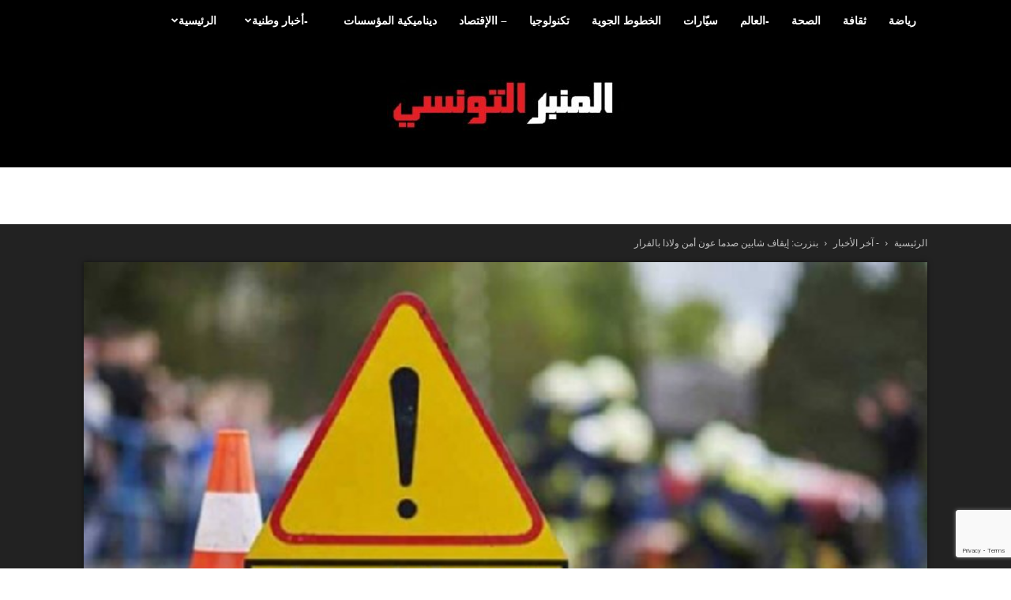

--- FILE ---
content_type: text/html; charset=UTF-8
request_url: https://www.almanber-ettounsi.com/2024/01/22/%D8%A8%D9%86%D8%B2%D8%B1%D8%AA-%D8%A5%D9%8A%D9%82%D8%A7%D9%81-%D8%B4%D8%A7%D8%A8%D9%8A%D9%86-%D8%B5%D8%AF%D9%85%D8%A7-%D8%B9%D9%88%D9%86-%D8%A3%D9%85%D9%86-%D9%88%D9%84%D8%A7%D8%B0%D8%A7-%D8%A8%D8%A7/
body_size: 37845
content:
<!doctype html >
<!--[if IE 8]>    <html class="ie8" lang="en"> <![endif]-->
<!--[if IE 9]>    <html class="ie9" lang="en"> <![endif]-->
<!--[if gt IE 8]><!--> <html dir="rtl" lang="ar" prefix="og: https://ogp.me/ns#"> <!--<![endif]-->
<head>
    <title>بنزرت: إيقاف شابين صدما عون أمن ولاذا بالفرار | المنبر التونسي</title>
    <meta charset="UTF-8" />
    <meta name="viewport" content="width=device-width, initial-scale=1.0">
    <link rel="pingback" href="https://www.almanber-ettounsi.com/xmlrpc.php" />
    
		<!-- All in One SEO 4.9.1.1 - aioseo.com -->
	<meta name="description" content="المنبر التونسي (دما عون أمن ولاذا بالفرار) - أذنت النيابة العمومية ببنزرت بايقاف شابين رفضا الامتثال لإشارت أعوان الأمن وصدما أمنيّا حالته حرجة وفق ما أكده الناطق الرسمي باسم المحكمة الابتدائية ببنزرت" />
	<meta name="robots" content="max-image-preview:large" />
	<meta name="author" content="المنبر التونسي"/>
	<link rel="canonical" href="https://www.almanber-ettounsi.com/2024/01/22/%d8%a8%d9%86%d8%b2%d8%b1%d8%aa-%d8%a5%d9%8a%d9%82%d8%a7%d9%81-%d8%b4%d8%a7%d8%a8%d9%8a%d9%86-%d8%b5%d8%af%d9%85%d8%a7-%d8%b9%d9%88%d9%86-%d8%a3%d9%85%d9%86-%d9%88%d9%84%d8%a7%d8%b0%d8%a7-%d8%a8%d8%a7/" />
	<meta name="generator" content="All in One SEO (AIOSEO) 4.9.1.1" />
		<meta property="og:locale" content="ar_AR" />
		<meta property="og:site_name" content="المنبر التونسي | المنبر التونسي، الأخبار، الأنباء، سياسة، اقتصاد، مؤسسة، ثقافة، رياضة، تونس، Tunisie-Tribune, News, Actualités, dynamique des entreprises, Actualité économique, Automobile, high Tech, Sport," />
		<meta property="og:type" content="article" />
		<meta property="og:title" content="بنزرت: إيقاف شابين صدما عون أمن ولاذا بالفرار | المنبر التونسي" />
		<meta property="og:description" content="المنبر التونسي (دما عون أمن ولاذا بالفرار) - أذنت النيابة العمومية ببنزرت بايقاف شابين رفضا الامتثال لإشارت أعوان الأمن وصدما أمنيّا حالته حرجة وفق ما أكده الناطق الرسمي باسم المحكمة الابتدائية ببنزرت" />
		<meta property="og:url" content="https://www.almanber-ettounsi.com/2024/01/22/%d8%a8%d9%86%d8%b2%d8%b1%d8%aa-%d8%a5%d9%8a%d9%82%d8%a7%d9%81-%d8%b4%d8%a7%d8%a8%d9%8a%d9%86-%d8%b5%d8%af%d9%85%d8%a7-%d8%b9%d9%88%d9%86-%d8%a3%d9%85%d9%86-%d9%88%d9%84%d8%a7%d8%b0%d8%a7-%d8%a8%d8%a7/" />
		<meta property="og:image" content="https://www.almanber-ettounsi.com/wp-content/uploads/2021/02/accident-grave.png" />
		<meta property="og:image:secure_url" content="https://www.almanber-ettounsi.com/wp-content/uploads/2021/02/accident-grave.png" />
		<meta property="og:image:width" content="660" />
		<meta property="og:image:height" content="360" />
		<meta property="article:published_time" content="2024-01-22T09:41:11+00:00" />
		<meta property="article:modified_time" content="2024-01-22T09:41:11+00:00" />
		<meta name="twitter:card" content="summary_large_image" />
		<meta name="twitter:title" content="بنزرت: إيقاف شابين صدما عون أمن ولاذا بالفرار | المنبر التونسي" />
		<meta name="twitter:description" content="المنبر التونسي (دما عون أمن ولاذا بالفرار) - أذنت النيابة العمومية ببنزرت بايقاف شابين رفضا الامتثال لإشارت أعوان الأمن وصدما أمنيّا حالته حرجة وفق ما أكده الناطق الرسمي باسم المحكمة الابتدائية ببنزرت" />
		<meta name="twitter:image" content="https://www.almanber-ettounsi.com/wp-content/uploads/2021/02/accident-grave.png" />
		<script type="application/ld+json" class="aioseo-schema">
			{"@context":"https:\/\/schema.org","@graph":[{"@type":"Article","@id":"https:\/\/www.almanber-ettounsi.com\/2024\/01\/22\/%d8%a8%d9%86%d8%b2%d8%b1%d8%aa-%d8%a5%d9%8a%d9%82%d8%a7%d9%81-%d8%b4%d8%a7%d8%a8%d9%8a%d9%86-%d8%b5%d8%af%d9%85%d8%a7-%d8%b9%d9%88%d9%86-%d8%a3%d9%85%d9%86-%d9%88%d9%84%d8%a7%d8%b0%d8%a7-%d8%a8%d8%a7\/#article","name":"\u0628\u0646\u0632\u0631\u062a: \u0625\u064a\u0642\u0627\u0641 \u0634\u0627\u0628\u064a\u0646 \u0635\u062f\u0645\u0627 \u0639\u0648\u0646 \u0623\u0645\u0646 \u0648\u0644\u0627\u0630\u0627 \u0628\u0627\u0644\u0641\u0631\u0627\u0631 | \u0627\u0644\u0645\u0646\u0628\u0631 \u0627\u0644\u062a\u0648\u0646\u0633\u064a","headline":"\u0628\u0646\u0632\u0631\u062a: \u0625\u064a\u0642\u0627\u0641 \u0634\u0627\u0628\u064a\u0646 \u0635\u062f\u0645\u0627 \u0639\u0648\u0646 \u0623\u0645\u0646 \u0648\u0644\u0627\u0630\u0627 \u0628\u0627\u0644\u0641\u0631\u0627\u0631","author":{"@id":"https:\/\/www.almanber-ettounsi.com\/author\/almanber\/#author"},"publisher":{"@id":"https:\/\/www.almanber-ettounsi.com\/#organization"},"image":{"@type":"ImageObject","url":"https:\/\/www.almanber-ettounsi.com\/wp-content\/uploads\/2021\/02\/accident-grave.png","width":660,"height":360},"datePublished":"2024-01-22T10:41:11+01:00","dateModified":"2024-01-22T10:41:11+01:00","inLanguage":"ar","mainEntityOfPage":{"@id":"https:\/\/www.almanber-ettounsi.com\/2024\/01\/22\/%d8%a8%d9%86%d8%b2%d8%b1%d8%aa-%d8%a5%d9%8a%d9%82%d8%a7%d9%81-%d8%b4%d8%a7%d8%a8%d9%8a%d9%86-%d8%b5%d8%af%d9%85%d8%a7-%d8%b9%d9%88%d9%86-%d8%a3%d9%85%d9%86-%d9%88%d9%84%d8%a7%d8%b0%d8%a7-%d8%a8%d8%a7\/#webpage"},"isPartOf":{"@id":"https:\/\/www.almanber-ettounsi.com\/2024\/01\/22\/%d8%a8%d9%86%d8%b2%d8%b1%d8%aa-%d8%a5%d9%8a%d9%82%d8%a7%d9%81-%d8%b4%d8%a7%d8%a8%d9%8a%d9%86-%d8%b5%d8%af%d9%85%d8%a7-%d8%b9%d9%88%d9%86-%d8%a3%d9%85%d9%86-%d9%88%d9%84%d8%a7%d8%b0%d8%a7-%d8%a8%d8%a7\/#webpage"},"articleSection":"- \u0622\u062e\u0631 \u0627\u0644\u0623\u062e\u0628\u0627\u0631, \u0627\u0644\u0623\u0648\u0644\u0649, \u0645\u062c\u062a\u0645\u0639, \u0628\u0646\u0632\u0631\u062a, \u062f\u0645\u0627 \u0639\u0648\u0646 \u0623\u0645\u0646 \u0648\u0644\u0627\u0630\u0627 \u0628\u0627\u0644\u0641\u0631\u0627\u0631"},{"@type":"BreadcrumbList","@id":"https:\/\/www.almanber-ettounsi.com\/2024\/01\/22\/%d8%a8%d9%86%d8%b2%d8%b1%d8%aa-%d8%a5%d9%8a%d9%82%d8%a7%d9%81-%d8%b4%d8%a7%d8%a8%d9%8a%d9%86-%d8%b5%d8%af%d9%85%d8%a7-%d8%b9%d9%88%d9%86-%d8%a3%d9%85%d9%86-%d9%88%d9%84%d8%a7%d8%b0%d8%a7-%d8%a8%d8%a7\/#breadcrumblist","itemListElement":[{"@type":"ListItem","@id":"https:\/\/www.almanber-ettounsi.com#listItem","position":1,"name":"\u0627\u0644\u0631\u0626\u064a\u0633\u064a\u0629","item":"https:\/\/www.almanber-ettounsi.com","nextItem":{"@type":"ListItem","@id":"https:\/\/www.almanber-ettounsi.com\/category\/%d8%a7%d9%84%d8%a3%d9%88%d9%84%d9%89\/#listItem","name":"\u0627\u0644\u0623\u0648\u0644\u0649"}},{"@type":"ListItem","@id":"https:\/\/www.almanber-ettounsi.com\/category\/%d8%a7%d9%84%d8%a3%d9%88%d9%84%d9%89\/#listItem","position":2,"name":"\u0627\u0644\u0623\u0648\u0644\u0649","item":"https:\/\/www.almanber-ettounsi.com\/category\/%d8%a7%d9%84%d8%a3%d9%88%d9%84%d9%89\/","nextItem":{"@type":"ListItem","@id":"https:\/\/www.almanber-ettounsi.com\/2024\/01\/22\/%d8%a8%d9%86%d8%b2%d8%b1%d8%aa-%d8%a5%d9%8a%d9%82%d8%a7%d9%81-%d8%b4%d8%a7%d8%a8%d9%8a%d9%86-%d8%b5%d8%af%d9%85%d8%a7-%d8%b9%d9%88%d9%86-%d8%a3%d9%85%d9%86-%d9%88%d9%84%d8%a7%d8%b0%d8%a7-%d8%a8%d8%a7\/#listItem","name":"\u0628\u0646\u0632\u0631\u062a: \u0625\u064a\u0642\u0627\u0641 \u0634\u0627\u0628\u064a\u0646 \u0635\u062f\u0645\u0627 \u0639\u0648\u0646 \u0623\u0645\u0646 \u0648\u0644\u0627\u0630\u0627 \u0628\u0627\u0644\u0641\u0631\u0627\u0631"},"previousItem":{"@type":"ListItem","@id":"https:\/\/www.almanber-ettounsi.com#listItem","name":"\u0627\u0644\u0631\u0626\u064a\u0633\u064a\u0629"}},{"@type":"ListItem","@id":"https:\/\/www.almanber-ettounsi.com\/2024\/01\/22\/%d8%a8%d9%86%d8%b2%d8%b1%d8%aa-%d8%a5%d9%8a%d9%82%d8%a7%d9%81-%d8%b4%d8%a7%d8%a8%d9%8a%d9%86-%d8%b5%d8%af%d9%85%d8%a7-%d8%b9%d9%88%d9%86-%d8%a3%d9%85%d9%86-%d9%88%d9%84%d8%a7%d8%b0%d8%a7-%d8%a8%d8%a7\/#listItem","position":3,"name":"\u0628\u0646\u0632\u0631\u062a: \u0625\u064a\u0642\u0627\u0641 \u0634\u0627\u0628\u064a\u0646 \u0635\u062f\u0645\u0627 \u0639\u0648\u0646 \u0623\u0645\u0646 \u0648\u0644\u0627\u0630\u0627 \u0628\u0627\u0644\u0641\u0631\u0627\u0631","previousItem":{"@type":"ListItem","@id":"https:\/\/www.almanber-ettounsi.com\/category\/%d8%a7%d9%84%d8%a3%d9%88%d9%84%d9%89\/#listItem","name":"\u0627\u0644\u0623\u0648\u0644\u0649"}}]},{"@type":"Organization","@id":"https:\/\/www.almanber-ettounsi.com\/#organization","name":"\u0627\u0644\u0645\u0646\u0628\u0631 \u0627\u0644\u062a\u0648\u0646\u0633\u064a","description":"\u0627\u0644\u0645\u0646\u0628\u0631 \u0627\u0644\u062a\u0648\u0646\u0633\u064a\u060c \u0627\u0644\u0623\u062e\u0628\u0627\u0631\u060c \u0627\u0644\u0623\u0646\u0628\u0627\u0621\u060c \u0633\u064a\u0627\u0633\u0629\u060c \u0627\u0642\u062a\u0635\u0627\u062f\u060c \u0645\u0624\u0633\u0633\u0629\u060c \u062b\u0642\u0627\u0641\u0629\u060c \u0631\u064a\u0627\u0636\u0629\u060c \u062a\u0648\u0646\u0633\u060c Tunisie-Tribune, News, Actualit\u00e9s, dynamique des entreprises, Actualit\u00e9 \u00e9conomique, Automobile, high Tech, Sport,","url":"https:\/\/www.almanber-ettounsi.com\/"},{"@type":"Person","@id":"https:\/\/www.almanber-ettounsi.com\/author\/almanber\/#author","url":"https:\/\/www.almanber-ettounsi.com\/author\/almanber\/","name":"\u0627\u0644\u0645\u0646\u0628\u0631 \u0627\u0644\u062a\u0648\u0646\u0633\u064a","image":{"@type":"ImageObject","@id":"https:\/\/www.almanber-ettounsi.com\/2024\/01\/22\/%d8%a8%d9%86%d8%b2%d8%b1%d8%aa-%d8%a5%d9%8a%d9%82%d8%a7%d9%81-%d8%b4%d8%a7%d8%a8%d9%8a%d9%86-%d8%b5%d8%af%d9%85%d8%a7-%d8%b9%d9%88%d9%86-%d8%a3%d9%85%d9%86-%d9%88%d9%84%d8%a7%d8%b0%d8%a7-%d8%a8%d8%a7\/#authorImage","url":"https:\/\/secure.gravatar.com\/avatar\/1c702a1812651efa3fe3a38b2076ec6ceb7dfb3a4349b18db69af309cd56dfad?s=96&d=mm&r=g","width":96,"height":96,"caption":"\u0627\u0644\u0645\u0646\u0628\u0631 \u0627\u0644\u062a\u0648\u0646\u0633\u064a"}},{"@type":"WebPage","@id":"https:\/\/www.almanber-ettounsi.com\/2024\/01\/22\/%d8%a8%d9%86%d8%b2%d8%b1%d8%aa-%d8%a5%d9%8a%d9%82%d8%a7%d9%81-%d8%b4%d8%a7%d8%a8%d9%8a%d9%86-%d8%b5%d8%af%d9%85%d8%a7-%d8%b9%d9%88%d9%86-%d8%a3%d9%85%d9%86-%d9%88%d9%84%d8%a7%d8%b0%d8%a7-%d8%a8%d8%a7\/#webpage","url":"https:\/\/www.almanber-ettounsi.com\/2024\/01\/22\/%d8%a8%d9%86%d8%b2%d8%b1%d8%aa-%d8%a5%d9%8a%d9%82%d8%a7%d9%81-%d8%b4%d8%a7%d8%a8%d9%8a%d9%86-%d8%b5%d8%af%d9%85%d8%a7-%d8%b9%d9%88%d9%86-%d8%a3%d9%85%d9%86-%d9%88%d9%84%d8%a7%d8%b0%d8%a7-%d8%a8%d8%a7\/","name":"\u0628\u0646\u0632\u0631\u062a: \u0625\u064a\u0642\u0627\u0641 \u0634\u0627\u0628\u064a\u0646 \u0635\u062f\u0645\u0627 \u0639\u0648\u0646 \u0623\u0645\u0646 \u0648\u0644\u0627\u0630\u0627 \u0628\u0627\u0644\u0641\u0631\u0627\u0631 | \u0627\u0644\u0645\u0646\u0628\u0631 \u0627\u0644\u062a\u0648\u0646\u0633\u064a","description":"\u0627\u0644\u0645\u0646\u0628\u0631 \u0627\u0644\u062a\u0648\u0646\u0633\u064a (\u062f\u0645\u0627 \u0639\u0648\u0646 \u0623\u0645\u0646 \u0648\u0644\u0627\u0630\u0627 \u0628\u0627\u0644\u0641\u0631\u0627\u0631) - \u0623\u0630\u0646\u062a \u0627\u0644\u0646\u064a\u0627\u0628\u0629 \u0627\u0644\u0639\u0645\u0648\u0645\u064a\u0629 \u0628\u0628\u0646\u0632\u0631\u062a \u0628\u0627\u064a\u0642\u0627\u0641 \u0634\u0627\u0628\u064a\u0646 \u0631\u0641\u0636\u0627 \u0627\u0644\u0627\u0645\u062a\u062b\u0627\u0644 \u0644\u0625\u0634\u0627\u0631\u062a \u0623\u0639\u0648\u0627\u0646 \u0627\u0644\u0623\u0645\u0646 \u0648\u0635\u062f\u0645\u0627 \u0623\u0645\u0646\u064a\u0651\u0627 \u062d\u0627\u0644\u062a\u0647 \u062d\u0631\u062c\u0629 \u0648\u0641\u0642 \u0645\u0627 \u0623\u0643\u062f\u0647 \u0627\u0644\u0646\u0627\u0637\u0642 \u0627\u0644\u0631\u0633\u0645\u064a \u0628\u0627\u0633\u0645 \u0627\u0644\u0645\u062d\u0643\u0645\u0629 \u0627\u0644\u0627\u0628\u062a\u062f\u0627\u0626\u064a\u0629 \u0628\u0628\u0646\u0632\u0631\u062a","inLanguage":"ar","isPartOf":{"@id":"https:\/\/www.almanber-ettounsi.com\/#website"},"breadcrumb":{"@id":"https:\/\/www.almanber-ettounsi.com\/2024\/01\/22\/%d8%a8%d9%86%d8%b2%d8%b1%d8%aa-%d8%a5%d9%8a%d9%82%d8%a7%d9%81-%d8%b4%d8%a7%d8%a8%d9%8a%d9%86-%d8%b5%d8%af%d9%85%d8%a7-%d8%b9%d9%88%d9%86-%d8%a3%d9%85%d9%86-%d9%88%d9%84%d8%a7%d8%b0%d8%a7-%d8%a8%d8%a7\/#breadcrumblist"},"author":{"@id":"https:\/\/www.almanber-ettounsi.com\/author\/almanber\/#author"},"creator":{"@id":"https:\/\/www.almanber-ettounsi.com\/author\/almanber\/#author"},"image":{"@type":"ImageObject","url":"https:\/\/www.almanber-ettounsi.com\/wp-content\/uploads\/2021\/02\/accident-grave.png","@id":"https:\/\/www.almanber-ettounsi.com\/2024\/01\/22\/%d8%a8%d9%86%d8%b2%d8%b1%d8%aa-%d8%a5%d9%8a%d9%82%d8%a7%d9%81-%d8%b4%d8%a7%d8%a8%d9%8a%d9%86-%d8%b5%d8%af%d9%85%d8%a7-%d8%b9%d9%88%d9%86-%d8%a3%d9%85%d9%86-%d9%88%d9%84%d8%a7%d8%b0%d8%a7-%d8%a8%d8%a7\/#mainImage","width":660,"height":360},"primaryImageOfPage":{"@id":"https:\/\/www.almanber-ettounsi.com\/2024\/01\/22\/%d8%a8%d9%86%d8%b2%d8%b1%d8%aa-%d8%a5%d9%8a%d9%82%d8%a7%d9%81-%d8%b4%d8%a7%d8%a8%d9%8a%d9%86-%d8%b5%d8%af%d9%85%d8%a7-%d8%b9%d9%88%d9%86-%d8%a3%d9%85%d9%86-%d9%88%d9%84%d8%a7%d8%b0%d8%a7-%d8%a8%d8%a7\/#mainImage"},"datePublished":"2024-01-22T10:41:11+01:00","dateModified":"2024-01-22T10:41:11+01:00"},{"@type":"WebSite","@id":"https:\/\/www.almanber-ettounsi.com\/#website","url":"https:\/\/www.almanber-ettounsi.com\/","name":"\u0627\u0644\u0645\u0646\u0628\u0631 \u0627\u0644\u062a\u0648\u0646\u0633\u064a","description":"\u0627\u0644\u0645\u0646\u0628\u0631 \u0627\u0644\u062a\u0648\u0646\u0633\u064a\u060c \u0627\u0644\u0623\u062e\u0628\u0627\u0631\u060c \u0627\u0644\u0623\u0646\u0628\u0627\u0621\u060c \u0633\u064a\u0627\u0633\u0629\u060c \u0627\u0642\u062a\u0635\u0627\u062f\u060c \u0645\u0624\u0633\u0633\u0629\u060c \u062b\u0642\u0627\u0641\u0629\u060c \u0631\u064a\u0627\u0636\u0629\u060c \u062a\u0648\u0646\u0633\u060c Tunisie-Tribune, News, Actualit\u00e9s, dynamique des entreprises, Actualit\u00e9 \u00e9conomique, Automobile, high Tech, Sport,","inLanguage":"ar","publisher":{"@id":"https:\/\/www.almanber-ettounsi.com\/#organization"}}]}
		</script>
		<!-- All in One SEO -->

<link rel="icon" type="image/png" href="https://www.almanber-ettounsi.com/wp-content/uploads/2020/07/Favicon-ALMAMBER-ETTOUNSI-300x300-PNG-2.png"><link rel="alternate" type="application/rss+xml" title="المنبر التونسي &laquo; الخلاصة" href="https://www.almanber-ettounsi.com/feed/" />
<link rel="alternate" type="application/rss+xml" title="المنبر التونسي &laquo; خلاصة التعليقات" href="https://www.almanber-ettounsi.com/comments/feed/" />
<link rel="alternate" type="application/rss+xml" title="المنبر التونسي &laquo; بنزرت: إيقاف شابين صدما عون أمن ولاذا بالفرار خلاصة التعليقات" href="https://www.almanber-ettounsi.com/2024/01/22/%d8%a8%d9%86%d8%b2%d8%b1%d8%aa-%d8%a5%d9%8a%d9%82%d8%a7%d9%81-%d8%b4%d8%a7%d8%a8%d9%8a%d9%86-%d8%b5%d8%af%d9%85%d8%a7-%d8%b9%d9%88%d9%86-%d8%a3%d9%85%d9%86-%d9%88%d9%84%d8%a7%d8%b0%d8%a7-%d8%a8%d8%a7/feed/" />
<link rel="alternate" title="oEmbed (JSON)" type="application/json+oembed" href="https://www.almanber-ettounsi.com/wp-json/oembed/1.0/embed?url=https%3A%2F%2Fwww.almanber-ettounsi.com%2F2024%2F01%2F22%2F%25d8%25a8%25d9%2586%25d8%25b2%25d8%25b1%25d8%25aa-%25d8%25a5%25d9%258a%25d9%2582%25d8%25a7%25d9%2581-%25d8%25b4%25d8%25a7%25d8%25a8%25d9%258a%25d9%2586-%25d8%25b5%25d8%25af%25d9%2585%25d8%25a7-%25d8%25b9%25d9%2588%25d9%2586-%25d8%25a3%25d9%2585%25d9%2586-%25d9%2588%25d9%2584%25d8%25a7%25d8%25b0%25d8%25a7-%25d8%25a8%25d8%25a7%2F" />
<link rel="alternate" title="oEmbed (XML)" type="text/xml+oembed" href="https://www.almanber-ettounsi.com/wp-json/oembed/1.0/embed?url=https%3A%2F%2Fwww.almanber-ettounsi.com%2F2024%2F01%2F22%2F%25d8%25a8%25d9%2586%25d8%25b2%25d8%25b1%25d8%25aa-%25d8%25a5%25d9%258a%25d9%2582%25d8%25a7%25d9%2581-%25d8%25b4%25d8%25a7%25d8%25a8%25d9%258a%25d9%2586-%25d8%25b5%25d8%25af%25d9%2585%25d8%25a7-%25d8%25b9%25d9%2588%25d9%2586-%25d8%25a3%25d9%2585%25d9%2586-%25d9%2588%25d9%2584%25d8%25a7%25d8%25b0%25d8%25a7-%25d8%25a8%25d8%25a7%2F&#038;format=xml" />
<style id='wp-img-auto-sizes-contain-inline-css' type='text/css'>
img:is([sizes=auto i],[sizes^="auto," i]){contain-intrinsic-size:3000px 1500px}
/*# sourceURL=wp-img-auto-sizes-contain-inline-css */
</style>
<style id='wp-emoji-styles-inline-css' type='text/css'>

	img.wp-smiley, img.emoji {
		display: inline !important;
		border: none !important;
		box-shadow: none !important;
		height: 1em !important;
		width: 1em !important;
		margin: 0 0.07em !important;
		vertical-align: -0.1em !important;
		background: none !important;
		padding: 0 !important;
	}
/*# sourceURL=wp-emoji-styles-inline-css */
</style>
<style id='wp-block-library-inline-css' type='text/css'>
:root{--wp-block-synced-color:#7a00df;--wp-block-synced-color--rgb:122,0,223;--wp-bound-block-color:var(--wp-block-synced-color);--wp-editor-canvas-background:#ddd;--wp-admin-theme-color:#007cba;--wp-admin-theme-color--rgb:0,124,186;--wp-admin-theme-color-darker-10:#006ba1;--wp-admin-theme-color-darker-10--rgb:0,107,160.5;--wp-admin-theme-color-darker-20:#005a87;--wp-admin-theme-color-darker-20--rgb:0,90,135;--wp-admin-border-width-focus:2px}@media (min-resolution:192dpi){:root{--wp-admin-border-width-focus:1.5px}}.wp-element-button{cursor:pointer}:root .has-very-light-gray-background-color{background-color:#eee}:root .has-very-dark-gray-background-color{background-color:#313131}:root .has-very-light-gray-color{color:#eee}:root .has-very-dark-gray-color{color:#313131}:root .has-vivid-green-cyan-to-vivid-cyan-blue-gradient-background{background:linear-gradient(135deg,#00d084,#0693e3)}:root .has-purple-crush-gradient-background{background:linear-gradient(135deg,#34e2e4,#4721fb 50%,#ab1dfe)}:root .has-hazy-dawn-gradient-background{background:linear-gradient(135deg,#faaca8,#dad0ec)}:root .has-subdued-olive-gradient-background{background:linear-gradient(135deg,#fafae1,#67a671)}:root .has-atomic-cream-gradient-background{background:linear-gradient(135deg,#fdd79a,#004a59)}:root .has-nightshade-gradient-background{background:linear-gradient(135deg,#330968,#31cdcf)}:root .has-midnight-gradient-background{background:linear-gradient(135deg,#020381,#2874fc)}:root{--wp--preset--font-size--normal:16px;--wp--preset--font-size--huge:42px}.has-regular-font-size{font-size:1em}.has-larger-font-size{font-size:2.625em}.has-normal-font-size{font-size:var(--wp--preset--font-size--normal)}.has-huge-font-size{font-size:var(--wp--preset--font-size--huge)}.has-text-align-center{text-align:center}.has-text-align-left{text-align:left}.has-text-align-right{text-align:right}.has-fit-text{white-space:nowrap!important}#end-resizable-editor-section{display:none}.aligncenter{clear:both}.items-justified-left{justify-content:flex-start}.items-justified-center{justify-content:center}.items-justified-right{justify-content:flex-end}.items-justified-space-between{justify-content:space-between}.screen-reader-text{border:0;clip-path:inset(50%);height:1px;margin:-1px;overflow:hidden;padding:0;position:absolute;width:1px;word-wrap:normal!important}.screen-reader-text:focus{background-color:#ddd;clip-path:none;color:#444;display:block;font-size:1em;height:auto;left:5px;line-height:normal;padding:15px 23px 14px;text-decoration:none;top:5px;width:auto;z-index:100000}html :where(.has-border-color){border-style:solid}html :where([style*=border-top-color]){border-top-style:solid}html :where([style*=border-right-color]){border-right-style:solid}html :where([style*=border-bottom-color]){border-bottom-style:solid}html :where([style*=border-left-color]){border-left-style:solid}html :where([style*=border-width]){border-style:solid}html :where([style*=border-top-width]){border-top-style:solid}html :where([style*=border-right-width]){border-right-style:solid}html :where([style*=border-bottom-width]){border-bottom-style:solid}html :where([style*=border-left-width]){border-left-style:solid}html :where(img[class*=wp-image-]){height:auto;max-width:100%}:where(figure){margin:0 0 1em}html :where(.is-position-sticky){--wp-admin--admin-bar--position-offset:var(--wp-admin--admin-bar--height,0px)}@media screen and (max-width:600px){html :where(.is-position-sticky){--wp-admin--admin-bar--position-offset:0px}}

/*# sourceURL=wp-block-library-inline-css */
</style><style id='global-styles-inline-css' type='text/css'>
:root{--wp--preset--aspect-ratio--square: 1;--wp--preset--aspect-ratio--4-3: 4/3;--wp--preset--aspect-ratio--3-4: 3/4;--wp--preset--aspect-ratio--3-2: 3/2;--wp--preset--aspect-ratio--2-3: 2/3;--wp--preset--aspect-ratio--16-9: 16/9;--wp--preset--aspect-ratio--9-16: 9/16;--wp--preset--color--black: #000000;--wp--preset--color--cyan-bluish-gray: #abb8c3;--wp--preset--color--white: #ffffff;--wp--preset--color--pale-pink: #f78da7;--wp--preset--color--vivid-red: #cf2e2e;--wp--preset--color--luminous-vivid-orange: #ff6900;--wp--preset--color--luminous-vivid-amber: #fcb900;--wp--preset--color--light-green-cyan: #7bdcb5;--wp--preset--color--vivid-green-cyan: #00d084;--wp--preset--color--pale-cyan-blue: #8ed1fc;--wp--preset--color--vivid-cyan-blue: #0693e3;--wp--preset--color--vivid-purple: #9b51e0;--wp--preset--gradient--vivid-cyan-blue-to-vivid-purple: linear-gradient(135deg,rgb(6,147,227) 0%,rgb(155,81,224) 100%);--wp--preset--gradient--light-green-cyan-to-vivid-green-cyan: linear-gradient(135deg,rgb(122,220,180) 0%,rgb(0,208,130) 100%);--wp--preset--gradient--luminous-vivid-amber-to-luminous-vivid-orange: linear-gradient(135deg,rgb(252,185,0) 0%,rgb(255,105,0) 100%);--wp--preset--gradient--luminous-vivid-orange-to-vivid-red: linear-gradient(135deg,rgb(255,105,0) 0%,rgb(207,46,46) 100%);--wp--preset--gradient--very-light-gray-to-cyan-bluish-gray: linear-gradient(135deg,rgb(238,238,238) 0%,rgb(169,184,195) 100%);--wp--preset--gradient--cool-to-warm-spectrum: linear-gradient(135deg,rgb(74,234,220) 0%,rgb(151,120,209) 20%,rgb(207,42,186) 40%,rgb(238,44,130) 60%,rgb(251,105,98) 80%,rgb(254,248,76) 100%);--wp--preset--gradient--blush-light-purple: linear-gradient(135deg,rgb(255,206,236) 0%,rgb(152,150,240) 100%);--wp--preset--gradient--blush-bordeaux: linear-gradient(135deg,rgb(254,205,165) 0%,rgb(254,45,45) 50%,rgb(107,0,62) 100%);--wp--preset--gradient--luminous-dusk: linear-gradient(135deg,rgb(255,203,112) 0%,rgb(199,81,192) 50%,rgb(65,88,208) 100%);--wp--preset--gradient--pale-ocean: linear-gradient(135deg,rgb(255,245,203) 0%,rgb(182,227,212) 50%,rgb(51,167,181) 100%);--wp--preset--gradient--electric-grass: linear-gradient(135deg,rgb(202,248,128) 0%,rgb(113,206,126) 100%);--wp--preset--gradient--midnight: linear-gradient(135deg,rgb(2,3,129) 0%,rgb(40,116,252) 100%);--wp--preset--font-size--small: 11px;--wp--preset--font-size--medium: 20px;--wp--preset--font-size--large: 32px;--wp--preset--font-size--x-large: 42px;--wp--preset--font-size--regular: 15px;--wp--preset--font-size--larger: 50px;--wp--preset--spacing--20: 0.44rem;--wp--preset--spacing--30: 0.67rem;--wp--preset--spacing--40: 1rem;--wp--preset--spacing--50: 1.5rem;--wp--preset--spacing--60: 2.25rem;--wp--preset--spacing--70: 3.38rem;--wp--preset--spacing--80: 5.06rem;--wp--preset--shadow--natural: 6px 6px 9px rgba(0, 0, 0, 0.2);--wp--preset--shadow--deep: 12px 12px 50px rgba(0, 0, 0, 0.4);--wp--preset--shadow--sharp: 6px 6px 0px rgba(0, 0, 0, 0.2);--wp--preset--shadow--outlined: 6px 6px 0px -3px rgb(255, 255, 255), 6px 6px rgb(0, 0, 0);--wp--preset--shadow--crisp: 6px 6px 0px rgb(0, 0, 0);}:where(.is-layout-flex){gap: 0.5em;}:where(.is-layout-grid){gap: 0.5em;}body .is-layout-flex{display: flex;}.is-layout-flex{flex-wrap: wrap;align-items: center;}.is-layout-flex > :is(*, div){margin: 0;}body .is-layout-grid{display: grid;}.is-layout-grid > :is(*, div){margin: 0;}:where(.wp-block-columns.is-layout-flex){gap: 2em;}:where(.wp-block-columns.is-layout-grid){gap: 2em;}:where(.wp-block-post-template.is-layout-flex){gap: 1.25em;}:where(.wp-block-post-template.is-layout-grid){gap: 1.25em;}.has-black-color{color: var(--wp--preset--color--black) !important;}.has-cyan-bluish-gray-color{color: var(--wp--preset--color--cyan-bluish-gray) !important;}.has-white-color{color: var(--wp--preset--color--white) !important;}.has-pale-pink-color{color: var(--wp--preset--color--pale-pink) !important;}.has-vivid-red-color{color: var(--wp--preset--color--vivid-red) !important;}.has-luminous-vivid-orange-color{color: var(--wp--preset--color--luminous-vivid-orange) !important;}.has-luminous-vivid-amber-color{color: var(--wp--preset--color--luminous-vivid-amber) !important;}.has-light-green-cyan-color{color: var(--wp--preset--color--light-green-cyan) !important;}.has-vivid-green-cyan-color{color: var(--wp--preset--color--vivid-green-cyan) !important;}.has-pale-cyan-blue-color{color: var(--wp--preset--color--pale-cyan-blue) !important;}.has-vivid-cyan-blue-color{color: var(--wp--preset--color--vivid-cyan-blue) !important;}.has-vivid-purple-color{color: var(--wp--preset--color--vivid-purple) !important;}.has-black-background-color{background-color: var(--wp--preset--color--black) !important;}.has-cyan-bluish-gray-background-color{background-color: var(--wp--preset--color--cyan-bluish-gray) !important;}.has-white-background-color{background-color: var(--wp--preset--color--white) !important;}.has-pale-pink-background-color{background-color: var(--wp--preset--color--pale-pink) !important;}.has-vivid-red-background-color{background-color: var(--wp--preset--color--vivid-red) !important;}.has-luminous-vivid-orange-background-color{background-color: var(--wp--preset--color--luminous-vivid-orange) !important;}.has-luminous-vivid-amber-background-color{background-color: var(--wp--preset--color--luminous-vivid-amber) !important;}.has-light-green-cyan-background-color{background-color: var(--wp--preset--color--light-green-cyan) !important;}.has-vivid-green-cyan-background-color{background-color: var(--wp--preset--color--vivid-green-cyan) !important;}.has-pale-cyan-blue-background-color{background-color: var(--wp--preset--color--pale-cyan-blue) !important;}.has-vivid-cyan-blue-background-color{background-color: var(--wp--preset--color--vivid-cyan-blue) !important;}.has-vivid-purple-background-color{background-color: var(--wp--preset--color--vivid-purple) !important;}.has-black-border-color{border-color: var(--wp--preset--color--black) !important;}.has-cyan-bluish-gray-border-color{border-color: var(--wp--preset--color--cyan-bluish-gray) !important;}.has-white-border-color{border-color: var(--wp--preset--color--white) !important;}.has-pale-pink-border-color{border-color: var(--wp--preset--color--pale-pink) !important;}.has-vivid-red-border-color{border-color: var(--wp--preset--color--vivid-red) !important;}.has-luminous-vivid-orange-border-color{border-color: var(--wp--preset--color--luminous-vivid-orange) !important;}.has-luminous-vivid-amber-border-color{border-color: var(--wp--preset--color--luminous-vivid-amber) !important;}.has-light-green-cyan-border-color{border-color: var(--wp--preset--color--light-green-cyan) !important;}.has-vivid-green-cyan-border-color{border-color: var(--wp--preset--color--vivid-green-cyan) !important;}.has-pale-cyan-blue-border-color{border-color: var(--wp--preset--color--pale-cyan-blue) !important;}.has-vivid-cyan-blue-border-color{border-color: var(--wp--preset--color--vivid-cyan-blue) !important;}.has-vivid-purple-border-color{border-color: var(--wp--preset--color--vivid-purple) !important;}.has-vivid-cyan-blue-to-vivid-purple-gradient-background{background: var(--wp--preset--gradient--vivid-cyan-blue-to-vivid-purple) !important;}.has-light-green-cyan-to-vivid-green-cyan-gradient-background{background: var(--wp--preset--gradient--light-green-cyan-to-vivid-green-cyan) !important;}.has-luminous-vivid-amber-to-luminous-vivid-orange-gradient-background{background: var(--wp--preset--gradient--luminous-vivid-amber-to-luminous-vivid-orange) !important;}.has-luminous-vivid-orange-to-vivid-red-gradient-background{background: var(--wp--preset--gradient--luminous-vivid-orange-to-vivid-red) !important;}.has-very-light-gray-to-cyan-bluish-gray-gradient-background{background: var(--wp--preset--gradient--very-light-gray-to-cyan-bluish-gray) !important;}.has-cool-to-warm-spectrum-gradient-background{background: var(--wp--preset--gradient--cool-to-warm-spectrum) !important;}.has-blush-light-purple-gradient-background{background: var(--wp--preset--gradient--blush-light-purple) !important;}.has-blush-bordeaux-gradient-background{background: var(--wp--preset--gradient--blush-bordeaux) !important;}.has-luminous-dusk-gradient-background{background: var(--wp--preset--gradient--luminous-dusk) !important;}.has-pale-ocean-gradient-background{background: var(--wp--preset--gradient--pale-ocean) !important;}.has-electric-grass-gradient-background{background: var(--wp--preset--gradient--electric-grass) !important;}.has-midnight-gradient-background{background: var(--wp--preset--gradient--midnight) !important;}.has-small-font-size{font-size: var(--wp--preset--font-size--small) !important;}.has-medium-font-size{font-size: var(--wp--preset--font-size--medium) !important;}.has-large-font-size{font-size: var(--wp--preset--font-size--large) !important;}.has-x-large-font-size{font-size: var(--wp--preset--font-size--x-large) !important;}
/*# sourceURL=global-styles-inline-css */
</style>

<style id='classic-theme-styles-inline-css' type='text/css'>
/*! This file is auto-generated */
.wp-block-button__link{color:#fff;background-color:#32373c;border-radius:9999px;box-shadow:none;text-decoration:none;padding:calc(.667em + 2px) calc(1.333em + 2px);font-size:1.125em}.wp-block-file__button{background:#32373c;color:#fff;text-decoration:none}
/*# sourceURL=/wp-includes/css/classic-themes.min.css */
</style>
<link rel='stylesheet' id='td-plugin-multi-purpose-css' href='https://www.almanber-ettounsi.com/wp-content/plugins/td-composer/td-multi-purpose/style.css?ver=7cd248d7ca13c255207c3f8b916c3f00' type='text/css' media='all' />
<link rel='stylesheet' id='td-theme-css' href='https://www.almanber-ettounsi.com/wp-content/themes/Newspaper/style.css?ver=12.7.3' type='text/css' media='all' />
<style id='td-theme-inline-css' type='text/css'>@media (max-width:767px){.td-header-desktop-wrap{display:none}}@media (min-width:767px){.td-header-mobile-wrap{display:none}}</style>
<link rel='stylesheet' id='td-legacy-framework-front-style-css' href='https://www.almanber-ettounsi.com/wp-content/plugins/td-composer/legacy/Newspaper/assets/css/td_legacy_main.css?ver=7cd248d7ca13c255207c3f8b916c3f00' type='text/css' media='all' />
<link rel='stylesheet' id='td-standard-pack-framework-front-style-css' href='https://www.almanber-ettounsi.com/wp-content/plugins/td-standard-pack/Newspaper/assets/css/td_standard_pack_main.css?ver=c12e6da63ed2f212e87e44e5e9b9a302' type='text/css' media='all' />
<link rel='stylesheet' id='tdb_style_cloud_templates_front-css' href='https://www.almanber-ettounsi.com/wp-content/plugins/td-cloud-library/assets/css/tdb_main.css?ver=6127d3b6131f900b2e62bb855b13dc3b' type='text/css' media='all' />
<script type="text/javascript" src="https://www.almanber-ettounsi.com/wp-includes/js/jquery/jquery.min.js?ver=3.7.1" id="jquery-core-js"></script>
<script type="text/javascript" src="https://www.almanber-ettounsi.com/wp-includes/js/jquery/jquery-migrate.min.js?ver=3.4.1" id="jquery-migrate-js"></script>
<link rel="https://api.w.org/" href="https://www.almanber-ettounsi.com/wp-json/" /><link rel="alternate" title="JSON" type="application/json" href="https://www.almanber-ettounsi.com/wp-json/wp/v2/posts/318669" /><link rel="EditURI" type="application/rsd+xml" title="RSD" href="https://www.almanber-ettounsi.com/xmlrpc.php?rsd" />
<meta name="generator" content="WordPress 6.9" />
<link rel='shortlink' href='https://www.almanber-ettounsi.com/?p=318669' />
    <script>
        window.tdb_global_vars = {"wpRestUrl":"https:\/\/www.almanber-ettounsi.com\/wp-json\/","permalinkStructure":"\/%year%\/%monthnum%\/%day%\/%postname%\/"};
        window.tdb_p_autoload_vars = {"isAjax":false,"isAdminBarShowing":false,"autoloadStatus":"off","origPostEditUrl":null};
    </script>
    
    <style id="tdb-global-colors">:root{--accent-color:#fff}</style>

    
	
<!-- JS generated by theme -->

<script type="text/javascript" id="td-generated-header-js">
    
    

	    var tdBlocksArray = []; //here we store all the items for the current page

	    // td_block class - each ajax block uses a object of this class for requests
	    function tdBlock() {
		    this.id = '';
		    this.block_type = 1; //block type id (1-234 etc)
		    this.atts = '';
		    this.td_column_number = '';
		    this.td_current_page = 1; //
		    this.post_count = 0; //from wp
		    this.found_posts = 0; //from wp
		    this.max_num_pages = 0; //from wp
		    this.td_filter_value = ''; //current live filter value
		    this.is_ajax_running = false;
		    this.td_user_action = ''; // load more or infinite loader (used by the animation)
		    this.header_color = '';
		    this.ajax_pagination_infinite_stop = ''; //show load more at page x
	    }

        // td_js_generator - mini detector
        ( function () {
            var htmlTag = document.getElementsByTagName("html")[0];

	        if ( navigator.userAgent.indexOf("MSIE 10.0") > -1 ) {
                htmlTag.className += ' ie10';
            }

            if ( !!navigator.userAgent.match(/Trident.*rv\:11\./) ) {
                htmlTag.className += ' ie11';
            }

	        if ( navigator.userAgent.indexOf("Edge") > -1 ) {
                htmlTag.className += ' ieEdge';
            }

            if ( /(iPad|iPhone|iPod)/g.test(navigator.userAgent) ) {
                htmlTag.className += ' td-md-is-ios';
            }

            var user_agent = navigator.userAgent.toLowerCase();
            if ( user_agent.indexOf("android") > -1 ) {
                htmlTag.className += ' td-md-is-android';
            }

            if ( -1 !== navigator.userAgent.indexOf('Mac OS X')  ) {
                htmlTag.className += ' td-md-is-os-x';
            }

            if ( /chrom(e|ium)/.test(navigator.userAgent.toLowerCase()) ) {
               htmlTag.className += ' td-md-is-chrome';
            }

            if ( -1 !== navigator.userAgent.indexOf('Firefox') ) {
                htmlTag.className += ' td-md-is-firefox';
            }

            if ( -1 !== navigator.userAgent.indexOf('Safari') && -1 === navigator.userAgent.indexOf('Chrome') ) {
                htmlTag.className += ' td-md-is-safari';
            }

            if( -1 !== navigator.userAgent.indexOf('IEMobile') ){
                htmlTag.className += ' td-md-is-iemobile';
            }

        })();

        var tdLocalCache = {};

        ( function () {
            "use strict";

            tdLocalCache = {
                data: {},
                remove: function (resource_id) {
                    delete tdLocalCache.data[resource_id];
                },
                exist: function (resource_id) {
                    return tdLocalCache.data.hasOwnProperty(resource_id) && tdLocalCache.data[resource_id] !== null;
                },
                get: function (resource_id) {
                    return tdLocalCache.data[resource_id];
                },
                set: function (resource_id, cachedData) {
                    tdLocalCache.remove(resource_id);
                    tdLocalCache.data[resource_id] = cachedData;
                }
            };
        })();

    
    
var td_viewport_interval_list=[{"limitBottom":767,"sidebarWidth":228},{"limitBottom":1018,"sidebarWidth":300},{"limitBottom":1140,"sidebarWidth":324}];
var tds_general_modal_image="yes";
var tdc_is_installed="yes";
var tdc_domain_active=false;
var td_ajax_url="https:\/\/www.almanber-ettounsi.com\/wp-admin\/admin-ajax.php?td_theme_name=Newspaper&v=12.7.3";
var td_get_template_directory_uri="https:\/\/www.almanber-ettounsi.com\/wp-content\/plugins\/td-composer\/legacy\/common";
var tds_snap_menu="";
var tds_logo_on_sticky="show_header_logo";
var tds_header_style="11";
var td_please_wait="\u064a\u0631\u062c\u0649 \u0627\u0644\u0627\u0646\u062a\u0638\u0627\u0631 ...";
var td_email_user_pass_incorrect="\u0627\u0644\u0645\u0633\u062a\u062e\u062f\u0645 \u0623\u0648 \u0643\u0644\u0645\u0629 \u0627\u0644\u0645\u0631\u0648\u0631 \u063a\u064a\u0631 \u0635\u062d\u064a\u062d\u0629!";
var td_email_user_incorrect="\u0627\u0644\u0628\u0631\u064a\u062f \u0627\u0644\u0625\u0644\u0643\u062a\u0631\u0648\u0646\u064a \u0623\u0648 \u0627\u0633\u0645 \u0627\u0644\u0645\u0633\u062a\u062e\u062f\u0645 \u063a\u064a\u0631 \u0635\u062d\u064a\u062d!";
var td_email_incorrect="\u0627\u0644\u0628\u0631\u064a\u062f \u0627\u0644\u0625\u0644\u0643\u062a\u0631\u0648\u0646\u064a \u063a\u064a\u0631 \u0635\u062d\u064a\u062d!";
var td_user_incorrect="Username incorrect!";
var td_email_user_empty="Email or username empty!";
var td_pass_empty="Pass empty!";
var td_pass_pattern_incorrect="Invalid Pass Pattern!";
var td_retype_pass_incorrect="Retyped Pass incorrect!";
var tds_more_articles_on_post_enable="";
var tds_more_articles_on_post_time_to_wait="";
var tds_more_articles_on_post_pages_distance_from_top=0;
var tds_captcha="";
var tds_theme_color_site_wide="#f41404";
var tds_smart_sidebar="";
var tdThemeName="Newspaper";
var tdThemeNameWl="Newspaper";
var td_magnific_popup_translation_tPrev="\u0627\u0644\u0633\u0627\u0628\u0642 (\u0645\u0646 \u0627\u0644\u064a\u0633\u0627\u0631 \u0645\u0641\u062a\u0627\u062d \u0627\u0644\u0633\u0647\u0645)";
var td_magnific_popup_translation_tNext="\u0627\u0644\u062a\u0627\u0644\u064a (\u0627\u0644\u0635\u062d\u064a\u062d \u0645\u0641\u062a\u0627\u062d \u0627\u0644\u0633\u0647\u0645)";
var td_magnific_popup_translation_tCounter="%curr% \u0645\u0646 %total%";
var td_magnific_popup_translation_ajax_tError="\u0627\u0644\u0645\u062d\u062a\u0648\u0649 \u0645\u0646 %url% \u0644\u0627 \u064a\u0645\u0643\u0646 \u062a\u062d\u0645\u064a\u0644.";
var td_magnific_popup_translation_image_tError="\u0644\u0627 \u064a\u0645\u0643\u0646 \u062a\u062d\u0645\u064a\u0644 \u0635\u0648\u0631\u0629 #%curr%.";
var tdBlockNonce="c4c3728a5d";
var tdMobileMenu="enabled";
var tdMobileSearch="disabled";
var tdDateNamesI18n={"month_names":["\u064a\u0646\u0627\u064a\u0631","\u0641\u0628\u0631\u0627\u064a\u0631","\u0645\u0627\u0631\u0633","\u0623\u0628\u0631\u064a\u0644","\u0645\u0627\u064a\u0648","\u064a\u0648\u0646\u064a\u0648","\u064a\u0648\u0644\u064a\u0648","\u0623\u063a\u0633\u0637\u0633","\u0633\u0628\u062a\u0645\u0628\u0631","\u0623\u0643\u062a\u0648\u0628\u0631","\u0646\u0648\u0641\u0645\u0628\u0631","\u062f\u064a\u0633\u0645\u0628\u0631"],"month_names_short":["\u064a\u0646\u0627\u064a\u0631","\u0641\u0628\u0631\u0627\u064a\u0631","\u0645\u0627\u0631\u0633","\u0623\u0628\u0631\u064a\u0644","\u0645\u0627\u064a\u0648","\u064a\u0648\u0646\u064a\u0648","\u064a\u0648\u0644\u064a\u0648","\u0623\u063a\u0633\u0637\u0633","\u0633\u0628\u062a\u0645\u0628\u0631","\u0623\u0643\u062a\u0648\u0628\u0631","\u0646\u0648\u0641\u0645\u0628\u0631","\u062f\u064a\u0633\u0645\u0628\u0631"],"day_names":["\u0627\u0644\u0623\u062d\u062f","\u0627\u0644\u0625\u062b\u0646\u064a\u0646","\u0627\u0644\u062b\u0644\u0627\u062b\u0627\u0621","\u0627\u0644\u0623\u0631\u0628\u0639\u0627\u0621","\u0627\u0644\u062e\u0645\u064a\u0633","\u0627\u0644\u062c\u0645\u0639\u0629","\u0627\u0644\u0633\u0628\u062a"],"day_names_short":["\u0627\u0644\u0623\u062d\u062f","\u0627\u0644\u0623\u062b\u0646\u064a\u0646","\u0627\u0644\u062b\u0644\u0627\u062b\u0627\u0621","\u0627\u0644\u0623\u0631\u0628\u0639\u0627\u0621","\u0627\u0644\u062e\u0645\u064a\u0633","\u0627\u0644\u062c\u0645\u0639\u0629","\u0627\u0644\u0633\u0628\u062a"]};
var tdb_modal_confirm="Save";
var tdb_modal_cancel="Cancel";
var tdb_modal_confirm_alt="Yes";
var tdb_modal_cancel_alt="No";
var td_deploy_mode="deploy";
var td_ad_background_click_link="";
var td_ad_background_click_target="";
</script>


<!-- Header style compiled by theme -->

<style>.td-page-content p,.td-page-content li,.td-page-content .td_block_text_with_title,.wpb_text_column p{font-size:17px}:root{--td_theme_color:#f41404;--td_slider_text:rgba(244,20,4,0.7);--td_header_color:#000000;--td_text_header_color:#ffffff;--td_mobile_menu_color:#ffffff}.td-header-style-12 .td-header-menu-wrap-full,.td-header-style-12 .td-affix,.td-grid-style-1.td-hover-1 .td-big-grid-post:hover .td-post-category,.td-grid-style-5.td-hover-1 .td-big-grid-post:hover .td-post-category,.td_category_template_3 .td-current-sub-category,.td_category_template_8 .td-category-header .td-category a.td-current-sub-category,.td_category_template_4 .td-category-siblings .td-category a:hover,.td_block_big_grid_9.td-grid-style-1 .td-post-category,.td_block_big_grid_9.td-grid-style-5 .td-post-category,.td-grid-style-6.td-hover-1 .td-module-thumb:after,.tdm-menu-active-style5 .td-header-menu-wrap .sf-menu>.current-menu-item>a,.tdm-menu-active-style5 .td-header-menu-wrap .sf-menu>.current-menu-ancestor>a,.tdm-menu-active-style5 .td-header-menu-wrap .sf-menu>.current-category-ancestor>a,.tdm-menu-active-style5 .td-header-menu-wrap .sf-menu>li>a:hover,.tdm-menu-active-style5 .td-header-menu-wrap .sf-menu>.sfHover>a{background-color:#f41404}.td_mega_menu_sub_cats .cur-sub-cat,.td-mega-span h3 a:hover,.td_mod_mega_menu:hover .entry-title a,.header-search-wrap .result-msg a:hover,.td-header-top-menu .td-drop-down-search .td_module_wrap:hover .entry-title a,.td-header-top-menu .td-icon-search:hover,.td-header-wrap .result-msg a:hover,.top-header-menu li a:hover,.top-header-menu .current-menu-item>a,.top-header-menu .current-menu-ancestor>a,.top-header-menu .current-category-ancestor>a,.td-social-icon-wrap>a:hover,.td-header-sp-top-widget .td-social-icon-wrap a:hover,.td_mod_related_posts:hover h3>a,.td-post-template-11 .td-related-title .td-related-left:hover,.td-post-template-11 .td-related-title .td-related-right:hover,.td-post-template-11 .td-related-title .td-cur-simple-item,.td-post-template-11 .td_block_related_posts .td-next-prev-wrap a:hover,.td-category-header .td-pulldown-category-filter-link:hover,.td-category-siblings .td-subcat-dropdown a:hover,.td-category-siblings .td-subcat-dropdown a.td-current-sub-category,.footer-text-wrap .footer-email-wrap a,.footer-social-wrap a:hover,.td_module_17 .td-read-more a:hover,.td_module_18 .td-read-more a:hover,.td_module_19 .td-post-author-name a:hover,.td-pulldown-syle-2 .td-subcat-dropdown:hover .td-subcat-more span,.td-pulldown-syle-2 .td-subcat-dropdown:hover .td-subcat-more i,.td-pulldown-syle-3 .td-subcat-dropdown:hover .td-subcat-more span,.td-pulldown-syle-3 .td-subcat-dropdown:hover .td-subcat-more i,.tdm-menu-active-style3 .tdm-header.td-header-wrap .sf-menu>.current-category-ancestor>a,.tdm-menu-active-style3 .tdm-header.td-header-wrap .sf-menu>.current-menu-ancestor>a,.tdm-menu-active-style3 .tdm-header.td-header-wrap .sf-menu>.current-menu-item>a,.tdm-menu-active-style3 .tdm-header.td-header-wrap .sf-menu>.sfHover>a,.tdm-menu-active-style3 .tdm-header.td-header-wrap .sf-menu>li>a:hover{color:#f41404}.td-mega-menu-page .wpb_content_element ul li a:hover,.td-theme-wrap .td-aj-search-results .td_module_wrap:hover .entry-title a,.td-theme-wrap .header-search-wrap .result-msg a:hover{color:#f41404!important}.td_category_template_8 .td-category-header .td-category a.td-current-sub-category,.td_category_template_4 .td-category-siblings .td-category a:hover,.tdm-menu-active-style4 .tdm-header .sf-menu>.current-menu-item>a,.tdm-menu-active-style4 .tdm-header .sf-menu>.current-menu-ancestor>a,.tdm-menu-active-style4 .tdm-header .sf-menu>.current-category-ancestor>a,.tdm-menu-active-style4 .tdm-header .sf-menu>li>a:hover,.tdm-menu-active-style4 .tdm-header .sf-menu>.sfHover>a{border-color:#f41404}.td-header-wrap .td-header-top-menu-full,.td-header-wrap .top-header-menu .sub-menu,.tdm-header-style-1.td-header-wrap .td-header-top-menu-full,.tdm-header-style-1.td-header-wrap .top-header-menu .sub-menu,.tdm-header-style-2.td-header-wrap .td-header-top-menu-full,.tdm-header-style-2.td-header-wrap .top-header-menu .sub-menu,.tdm-header-style-3.td-header-wrap .td-header-top-menu-full,.tdm-header-style-3.td-header-wrap .top-header-menu .sub-menu{background-color:#e53434}.td-header-style-8 .td-header-top-menu-full{background-color:transparent}.td-header-style-8 .td-header-top-menu-full .td-header-top-menu{background-color:#e53434;padding-left:15px;padding-right:15px}.td-header-wrap .td-header-top-menu-full .td-header-top-menu,.td-header-wrap .td-header-top-menu-full{border-bottom:none}.td-header-top-menu,.td-header-top-menu a,.td-header-wrap .td-header-top-menu-full .td-header-top-menu,.td-header-wrap .td-header-top-menu-full a,.td-header-style-8 .td-header-top-menu,.td-header-style-8 .td-header-top-menu a,.td-header-top-menu .td-drop-down-search .entry-title a{color:#ffffff}.top-header-menu .current-menu-item>a,.top-header-menu .current-menu-ancestor>a,.top-header-menu .current-category-ancestor>a,.top-header-menu li a:hover,.td-header-sp-top-widget .td-icon-search:hover{color:#dd3333}.td-header-wrap .td-header-sp-top-widget .td-icon-font,.td-header-style-7 .td-header-top-menu .td-social-icon-wrap .td-icon-font{color:#4ccad3}.td-header-wrap .td-header-menu-wrap-full,.td-header-menu-wrap.td-affix,.td-header-style-3 .td-header-main-menu,.td-header-style-3 .td-affix .td-header-main-menu,.td-header-style-4 .td-header-main-menu,.td-header-style-4 .td-affix .td-header-main-menu,.td-header-style-8 .td-header-menu-wrap.td-affix,.td-header-style-8 .td-header-top-menu-full{background-color:#000000}.td-boxed-layout .td-header-style-3 .td-header-menu-wrap,.td-boxed-layout .td-header-style-4 .td-header-menu-wrap,.td-header-style-3 .td_stretch_content .td-header-menu-wrap,.td-header-style-4 .td_stretch_content .td-header-menu-wrap{background-color:#000000!important}@media (min-width:1019px){.td-header-style-1 .td-header-sp-recs,.td-header-style-1 .td-header-sp-logo{margin-bottom:28px}}@media (min-width:768px) and (max-width:1018px){.td-header-style-1 .td-header-sp-recs,.td-header-style-1 .td-header-sp-logo{margin-bottom:14px}}.td-header-style-7 .td-header-top-menu{border-bottom:none}.td-header-wrap .td-header-menu-wrap .sf-menu>li>a,.td-header-wrap .td-header-menu-social .td-social-icon-wrap a,.td-header-style-4 .td-header-menu-social .td-social-icon-wrap i,.td-header-style-5 .td-header-menu-social .td-social-icon-wrap i,.td-header-style-6 .td-header-menu-social .td-social-icon-wrap i,.td-header-style-12 .td-header-menu-social .td-social-icon-wrap i,.td-header-wrap .header-search-wrap #td-header-search-button .td-icon-search{color:#ffffff}.td-header-wrap .td-header-menu-social+.td-search-wrapper #td-header-search-button:before{background-color:#ffffff}.td-header-wrap .td-header-menu-social .td-social-icon-wrap a{color:#1fa3c4}.td-theme-wrap .header-search-wrap .td-drop-down-search,.td-theme-wrap .td-header-sp-top-widget .td-drop-down-search,.td-theme-wrap #td-header-search{background-color:#000000}.td-theme-wrap #td-header-search,.td-theme-wrap .header-search-wrap .td-aj-search-results{border-color:#000000!important}.td-theme-wrap .td-aj-search-results .td-module-title a,.td-theme-wrap #td-header-search,.td-theme-wrap .header-search-wrap .result-msg a{color:#000000}.td-theme-wrap .td-aj-search-results .td-post-date{color:#000000}.td-theme-wrap .td-aj-search-results .td_module_wrap:hover .entry-title a,.td-theme-wrap .header-search-wrap .result-msg a:hover{color:#4db2ec}.td-theme-wrap .header-search-wrap .td-drop-down-search .btn:hover,.td-theme-wrap .td-aj-search-results .td_module_wrap:hover .entry-title a,.td-theme-wrap .header-search-wrap .result-msg a:hover{color:#000000!important}.td-banner-wrap-full,.td-header-style-11 .td-logo-wrap-full{background-color:#000000}.td-header-style-11 .td-logo-wrap-full{border-bottom:0}@media (min-width:1019px){.td-header-style-2 .td-header-sp-recs,.td-header-style-5 .td-a-rec-id-header>div,.td-header-style-5 .td-g-rec-id-header>.adsbygoogle,.td-header-style-6 .td-a-rec-id-header>div,.td-header-style-6 .td-g-rec-id-header>.adsbygoogle,.td-header-style-7 .td-a-rec-id-header>div,.td-header-style-7 .td-g-rec-id-header>.adsbygoogle,.td-header-style-8 .td-a-rec-id-header>div,.td-header-style-8 .td-g-rec-id-header>.adsbygoogle,.td-header-style-12 .td-a-rec-id-header>div,.td-header-style-12 .td-g-rec-id-header>.adsbygoogle{margin-bottom:24px!important}}@media (min-width:768px) and (max-width:1018px){.td-header-style-2 .td-header-sp-recs,.td-header-style-5 .td-a-rec-id-header>div,.td-header-style-5 .td-g-rec-id-header>.adsbygoogle,.td-header-style-6 .td-a-rec-id-header>div,.td-header-style-6 .td-g-rec-id-header>.adsbygoogle,.td-header-style-7 .td-a-rec-id-header>div,.td-header-style-7 .td-g-rec-id-header>.adsbygoogle,.td-header-style-8 .td-a-rec-id-header>div,.td-header-style-8 .td-g-rec-id-header>.adsbygoogle,.td-header-style-12 .td-a-rec-id-header>div,.td-header-style-12 .td-g-rec-id-header>.adsbygoogle{margin-bottom:14px!important}}.td-header-wrap .td-logo-text-container .td-logo-text{color:#ffffff}.td-header-bg:before{background-image:url('https://www.almanber-ettounsi.com/wp-content/uploads/2023/10/fond-noir-1200x350-1-300x88.png')}.td-header-bg:before{background-size:auto}.td-header-bg:before{background-position:center top}.td-header-bg:before{opacity:2}.td-footer-wrapper .block-title>span,.td-footer-wrapper .block-title>a,.td-footer-wrapper .widgettitle,.td-theme-wrap .td-footer-wrapper .td-container .td-block-title>*,.td-theme-wrap .td-footer-wrapper .td_block_template_6 .td-block-title:before{color:#ffffff}.td-footer-wrapper::before{background-image:url('https://www.almanber-ettounsi.com/wp-content/uploads/2022/04/fond-noir-1200x250-1-1024x213.png')}.td-footer-wrapper::before{opacity:1}.block-title>span,.block-title>a,.widgettitle,body .td-trending-now-title,.wpb_tabs li a,.vc_tta-container .vc_tta-color-grey.vc_tta-tabs-position-top.vc_tta-style-classic .vc_tta-tabs-container .vc_tta-tab>a,.td-theme-wrap .td-related-title a,.woocommerce div.product .woocommerce-tabs ul.tabs li a,.woocommerce .product .products h2:not(.woocommerce-loop-product__title),.td-theme-wrap .td-block-title{font-family:Tahoma,Verdana,Geneva;font-size:22px;font-weight:600}.td-post-content p,.td-post-content{font-size:19px}.widget_archive a,.widget_calendar,.widget_categories a,.widget_nav_menu a,.widget_meta a,.widget_pages a,.widget_recent_comments a,.widget_recent_entries a,.widget_text .textwidget,.widget_tag_cloud a,.widget_search input,.woocommerce .product-categories a,.widget_display_forums a,.widget_display_replies a,.widget_display_topics a,.widget_display_views a,.widget_display_stats{font-size:10px}.td-page-content p,.td-page-content li,.td-page-content .td_block_text_with_title,.wpb_text_column p{font-size:17px}:root{--td_theme_color:#f41404;--td_slider_text:rgba(244,20,4,0.7);--td_header_color:#000000;--td_text_header_color:#ffffff;--td_mobile_menu_color:#ffffff}.td-header-style-12 .td-header-menu-wrap-full,.td-header-style-12 .td-affix,.td-grid-style-1.td-hover-1 .td-big-grid-post:hover .td-post-category,.td-grid-style-5.td-hover-1 .td-big-grid-post:hover .td-post-category,.td_category_template_3 .td-current-sub-category,.td_category_template_8 .td-category-header .td-category a.td-current-sub-category,.td_category_template_4 .td-category-siblings .td-category a:hover,.td_block_big_grid_9.td-grid-style-1 .td-post-category,.td_block_big_grid_9.td-grid-style-5 .td-post-category,.td-grid-style-6.td-hover-1 .td-module-thumb:after,.tdm-menu-active-style5 .td-header-menu-wrap .sf-menu>.current-menu-item>a,.tdm-menu-active-style5 .td-header-menu-wrap .sf-menu>.current-menu-ancestor>a,.tdm-menu-active-style5 .td-header-menu-wrap .sf-menu>.current-category-ancestor>a,.tdm-menu-active-style5 .td-header-menu-wrap .sf-menu>li>a:hover,.tdm-menu-active-style5 .td-header-menu-wrap .sf-menu>.sfHover>a{background-color:#f41404}.td_mega_menu_sub_cats .cur-sub-cat,.td-mega-span h3 a:hover,.td_mod_mega_menu:hover .entry-title a,.header-search-wrap .result-msg a:hover,.td-header-top-menu .td-drop-down-search .td_module_wrap:hover .entry-title a,.td-header-top-menu .td-icon-search:hover,.td-header-wrap .result-msg a:hover,.top-header-menu li a:hover,.top-header-menu .current-menu-item>a,.top-header-menu .current-menu-ancestor>a,.top-header-menu .current-category-ancestor>a,.td-social-icon-wrap>a:hover,.td-header-sp-top-widget .td-social-icon-wrap a:hover,.td_mod_related_posts:hover h3>a,.td-post-template-11 .td-related-title .td-related-left:hover,.td-post-template-11 .td-related-title .td-related-right:hover,.td-post-template-11 .td-related-title .td-cur-simple-item,.td-post-template-11 .td_block_related_posts .td-next-prev-wrap a:hover,.td-category-header .td-pulldown-category-filter-link:hover,.td-category-siblings .td-subcat-dropdown a:hover,.td-category-siblings .td-subcat-dropdown a.td-current-sub-category,.footer-text-wrap .footer-email-wrap a,.footer-social-wrap a:hover,.td_module_17 .td-read-more a:hover,.td_module_18 .td-read-more a:hover,.td_module_19 .td-post-author-name a:hover,.td-pulldown-syle-2 .td-subcat-dropdown:hover .td-subcat-more span,.td-pulldown-syle-2 .td-subcat-dropdown:hover .td-subcat-more i,.td-pulldown-syle-3 .td-subcat-dropdown:hover .td-subcat-more span,.td-pulldown-syle-3 .td-subcat-dropdown:hover .td-subcat-more i,.tdm-menu-active-style3 .tdm-header.td-header-wrap .sf-menu>.current-category-ancestor>a,.tdm-menu-active-style3 .tdm-header.td-header-wrap .sf-menu>.current-menu-ancestor>a,.tdm-menu-active-style3 .tdm-header.td-header-wrap .sf-menu>.current-menu-item>a,.tdm-menu-active-style3 .tdm-header.td-header-wrap .sf-menu>.sfHover>a,.tdm-menu-active-style3 .tdm-header.td-header-wrap .sf-menu>li>a:hover{color:#f41404}.td-mega-menu-page .wpb_content_element ul li a:hover,.td-theme-wrap .td-aj-search-results .td_module_wrap:hover .entry-title a,.td-theme-wrap .header-search-wrap .result-msg a:hover{color:#f41404!important}.td_category_template_8 .td-category-header .td-category a.td-current-sub-category,.td_category_template_4 .td-category-siblings .td-category a:hover,.tdm-menu-active-style4 .tdm-header .sf-menu>.current-menu-item>a,.tdm-menu-active-style4 .tdm-header .sf-menu>.current-menu-ancestor>a,.tdm-menu-active-style4 .tdm-header .sf-menu>.current-category-ancestor>a,.tdm-menu-active-style4 .tdm-header .sf-menu>li>a:hover,.tdm-menu-active-style4 .tdm-header .sf-menu>.sfHover>a{border-color:#f41404}.td-header-wrap .td-header-top-menu-full,.td-header-wrap .top-header-menu .sub-menu,.tdm-header-style-1.td-header-wrap .td-header-top-menu-full,.tdm-header-style-1.td-header-wrap .top-header-menu .sub-menu,.tdm-header-style-2.td-header-wrap .td-header-top-menu-full,.tdm-header-style-2.td-header-wrap .top-header-menu .sub-menu,.tdm-header-style-3.td-header-wrap .td-header-top-menu-full,.tdm-header-style-3.td-header-wrap .top-header-menu .sub-menu{background-color:#e53434}.td-header-style-8 .td-header-top-menu-full{background-color:transparent}.td-header-style-8 .td-header-top-menu-full .td-header-top-menu{background-color:#e53434;padding-left:15px;padding-right:15px}.td-header-wrap .td-header-top-menu-full .td-header-top-menu,.td-header-wrap .td-header-top-menu-full{border-bottom:none}.td-header-top-menu,.td-header-top-menu a,.td-header-wrap .td-header-top-menu-full .td-header-top-menu,.td-header-wrap .td-header-top-menu-full a,.td-header-style-8 .td-header-top-menu,.td-header-style-8 .td-header-top-menu a,.td-header-top-menu .td-drop-down-search .entry-title a{color:#ffffff}.top-header-menu .current-menu-item>a,.top-header-menu .current-menu-ancestor>a,.top-header-menu .current-category-ancestor>a,.top-header-menu li a:hover,.td-header-sp-top-widget .td-icon-search:hover{color:#dd3333}.td-header-wrap .td-header-sp-top-widget .td-icon-font,.td-header-style-7 .td-header-top-menu .td-social-icon-wrap .td-icon-font{color:#4ccad3}.td-header-wrap .td-header-menu-wrap-full,.td-header-menu-wrap.td-affix,.td-header-style-3 .td-header-main-menu,.td-header-style-3 .td-affix .td-header-main-menu,.td-header-style-4 .td-header-main-menu,.td-header-style-4 .td-affix .td-header-main-menu,.td-header-style-8 .td-header-menu-wrap.td-affix,.td-header-style-8 .td-header-top-menu-full{background-color:#000000}.td-boxed-layout .td-header-style-3 .td-header-menu-wrap,.td-boxed-layout .td-header-style-4 .td-header-menu-wrap,.td-header-style-3 .td_stretch_content .td-header-menu-wrap,.td-header-style-4 .td_stretch_content .td-header-menu-wrap{background-color:#000000!important}@media (min-width:1019px){.td-header-style-1 .td-header-sp-recs,.td-header-style-1 .td-header-sp-logo{margin-bottom:28px}}@media (min-width:768px) and (max-width:1018px){.td-header-style-1 .td-header-sp-recs,.td-header-style-1 .td-header-sp-logo{margin-bottom:14px}}.td-header-style-7 .td-header-top-menu{border-bottom:none}.td-header-wrap .td-header-menu-wrap .sf-menu>li>a,.td-header-wrap .td-header-menu-social .td-social-icon-wrap a,.td-header-style-4 .td-header-menu-social .td-social-icon-wrap i,.td-header-style-5 .td-header-menu-social .td-social-icon-wrap i,.td-header-style-6 .td-header-menu-social .td-social-icon-wrap i,.td-header-style-12 .td-header-menu-social .td-social-icon-wrap i,.td-header-wrap .header-search-wrap #td-header-search-button .td-icon-search{color:#ffffff}.td-header-wrap .td-header-menu-social+.td-search-wrapper #td-header-search-button:before{background-color:#ffffff}.td-header-wrap .td-header-menu-social .td-social-icon-wrap a{color:#1fa3c4}.td-theme-wrap .header-search-wrap .td-drop-down-search,.td-theme-wrap .td-header-sp-top-widget .td-drop-down-search,.td-theme-wrap #td-header-search{background-color:#000000}.td-theme-wrap #td-header-search,.td-theme-wrap .header-search-wrap .td-aj-search-results{border-color:#000000!important}.td-theme-wrap .td-aj-search-results .td-module-title a,.td-theme-wrap #td-header-search,.td-theme-wrap .header-search-wrap .result-msg a{color:#000000}.td-theme-wrap .td-aj-search-results .td-post-date{color:#000000}.td-theme-wrap .td-aj-search-results .td_module_wrap:hover .entry-title a,.td-theme-wrap .header-search-wrap .result-msg a:hover{color:#4db2ec}.td-theme-wrap .header-search-wrap .td-drop-down-search .btn:hover,.td-theme-wrap .td-aj-search-results .td_module_wrap:hover .entry-title a,.td-theme-wrap .header-search-wrap .result-msg a:hover{color:#000000!important}.td-banner-wrap-full,.td-header-style-11 .td-logo-wrap-full{background-color:#000000}.td-header-style-11 .td-logo-wrap-full{border-bottom:0}@media (min-width:1019px){.td-header-style-2 .td-header-sp-recs,.td-header-style-5 .td-a-rec-id-header>div,.td-header-style-5 .td-g-rec-id-header>.adsbygoogle,.td-header-style-6 .td-a-rec-id-header>div,.td-header-style-6 .td-g-rec-id-header>.adsbygoogle,.td-header-style-7 .td-a-rec-id-header>div,.td-header-style-7 .td-g-rec-id-header>.adsbygoogle,.td-header-style-8 .td-a-rec-id-header>div,.td-header-style-8 .td-g-rec-id-header>.adsbygoogle,.td-header-style-12 .td-a-rec-id-header>div,.td-header-style-12 .td-g-rec-id-header>.adsbygoogle{margin-bottom:24px!important}}@media (min-width:768px) and (max-width:1018px){.td-header-style-2 .td-header-sp-recs,.td-header-style-5 .td-a-rec-id-header>div,.td-header-style-5 .td-g-rec-id-header>.adsbygoogle,.td-header-style-6 .td-a-rec-id-header>div,.td-header-style-6 .td-g-rec-id-header>.adsbygoogle,.td-header-style-7 .td-a-rec-id-header>div,.td-header-style-7 .td-g-rec-id-header>.adsbygoogle,.td-header-style-8 .td-a-rec-id-header>div,.td-header-style-8 .td-g-rec-id-header>.adsbygoogle,.td-header-style-12 .td-a-rec-id-header>div,.td-header-style-12 .td-g-rec-id-header>.adsbygoogle{margin-bottom:14px!important}}.td-header-wrap .td-logo-text-container .td-logo-text{color:#ffffff}.td-header-bg:before{background-image:url('https://www.almanber-ettounsi.com/wp-content/uploads/2023/10/fond-noir-1200x350-1-300x88.png')}.td-header-bg:before{background-size:auto}.td-header-bg:before{background-position:center top}.td-header-bg:before{opacity:2}.td-footer-wrapper .block-title>span,.td-footer-wrapper .block-title>a,.td-footer-wrapper .widgettitle,.td-theme-wrap .td-footer-wrapper .td-container .td-block-title>*,.td-theme-wrap .td-footer-wrapper .td_block_template_6 .td-block-title:before{color:#ffffff}.td-footer-wrapper::before{background-image:url('https://www.almanber-ettounsi.com/wp-content/uploads/2022/04/fond-noir-1200x250-1-1024x213.png')}.td-footer-wrapper::before{opacity:1}.block-title>span,.block-title>a,.widgettitle,body .td-trending-now-title,.wpb_tabs li a,.vc_tta-container .vc_tta-color-grey.vc_tta-tabs-position-top.vc_tta-style-classic .vc_tta-tabs-container .vc_tta-tab>a,.td-theme-wrap .td-related-title a,.woocommerce div.product .woocommerce-tabs ul.tabs li a,.woocommerce .product .products h2:not(.woocommerce-loop-product__title),.td-theme-wrap .td-block-title{font-family:Tahoma,Verdana,Geneva;font-size:22px;font-weight:600}.td-post-content p,.td-post-content{font-size:19px}.widget_archive a,.widget_calendar,.widget_categories a,.widget_nav_menu a,.widget_meta a,.widget_pages a,.widget_recent_comments a,.widget_recent_entries a,.widget_text .textwidget,.widget_tag_cloud a,.widget_search input,.woocommerce .product-categories a,.widget_display_forums a,.widget_display_replies a,.widget_display_topics a,.widget_display_views a,.widget_display_stats{font-size:10px}</style>




<script type="application/ld+json">
    {
        "@context": "https://schema.org",
        "@type": "BreadcrumbList",
        "itemListElement": [
            {
                "@type": "ListItem",
                "position": 1,
                "item": {
                    "@type": "WebSite",
                    "@id": "https://www.almanber-ettounsi.com/",
                    "name": "الرئيسية"
                }
            },
            {
                "@type": "ListItem",
                "position": 2,
                    "item": {
                    "@type": "WebPage",
                    "@id": "https://www.almanber-ettounsi.com/category/%d8%a2%d8%ae%d8%b1-%d8%a7%d9%84%d8%a3%d8%ae%d8%a8%d8%a7%d8%b1/",
                    "name": "- آخر الأخبار"
                }
            }
            ,{
                "@type": "ListItem",
                "position": 3,
                    "item": {
                    "@type": "WebPage",
                    "@id": "https://www.almanber-ettounsi.com/2024/01/22/%d8%a8%d9%86%d8%b2%d8%b1%d8%aa-%d8%a5%d9%8a%d9%82%d8%a7%d9%81-%d8%b4%d8%a7%d8%a8%d9%8a%d9%86-%d8%b5%d8%af%d9%85%d8%a7-%d8%b9%d9%88%d9%86-%d8%a3%d9%85%d9%86-%d9%88%d9%84%d8%a7%d8%b0%d8%a7-%d8%a8%d8%a7/",
                    "name": "بنزرت: إيقاف شابين صدما عون أمن ولاذا بالفرار"                                
                }
            }    
        ]
    }
</script>
<link rel="icon" href="https://www.almanber-ettounsi.com/wp-content/uploads/2017/07/Favicon-ALMAMBER-ETTOUNSI-150x150-PNG-1.png" sizes="32x32" />
<link rel="icon" href="https://www.almanber-ettounsi.com/wp-content/uploads/2017/07/Favicon-ALMAMBER-ETTOUNSI-150x150-PNG-1.png" sizes="192x192" />
<link rel="apple-touch-icon" href="https://www.almanber-ettounsi.com/wp-content/uploads/2017/07/Favicon-ALMAMBER-ETTOUNSI-150x150-PNG-1.png" />
<meta name="msapplication-TileImage" content="https://www.almanber-ettounsi.com/wp-content/uploads/2017/07/Favicon-ALMAMBER-ETTOUNSI-150x150-PNG-1.png" />

<!-- Button style compiled by theme -->

<style>.tdm-btn-style1{background-color:#f41404}.tdm-btn-style2:before{border-color:#f41404}.tdm-btn-style2{color:#f41404}.tdm-btn-style3{-webkit-box-shadow:0 2px 16px #f41404;-moz-box-shadow:0 2px 16px #f41404;box-shadow:0 2px 16px #f41404}.tdm-btn-style3:hover{-webkit-box-shadow:0 4px 26px #f41404;-moz-box-shadow:0 4px 26px #f41404;box-shadow:0 4px 26px #f41404}</style>

	<style id="tdw-css-placeholder"></style><link rel='stylesheet' id='gglcptch-css' href='https://www.almanber-ettounsi.com/wp-content/plugins/google-captcha/css/gglcptch.css?ver=1.85' type='text/css' media='all' />
</head>

<body class="rtl wp-singular post-template-default single single-post postid-318669 single-format-standard wp-theme-Newspaper td-standard-pack ------- global-block-template-1 single_template_10 td-full-layout" itemscope="itemscope" itemtype="https://schema.org/WebPage">

<div class="td-scroll-up" data-style="style1"><i class="td-icon-menu-up"></i></div>
    <div class="td-menu-background" style="visibility:hidden"></div>
<div id="td-mobile-nav" style="visibility:hidden">
    <div class="td-mobile-container">
        <!-- mobile menu top section -->
        <div class="td-menu-socials-wrap">
            <!-- socials -->
            <div class="td-menu-socials">
                
        <span class="td-social-icon-wrap">
            <a target="_blank" href="https://www.instagram.com/samirbelhassen/" title="Instagram">
                <i class="td-icon-font td-icon-instagram"></i>
                <span style="display: none">Instagram</span>
            </a>
        </span>            </div>
            <!-- close button -->
            <div class="td-mobile-close">
                <span><i class="td-icon-close-mobile"></i></span>
            </div>
        </div>

        <!-- login section -->
        
        <!-- menu section -->
        <div class="td-mobile-content">
            <div class="menu-menu-principale-container"><ul id="menu-menu-principale" class="td-mobile-main-menu"><li id="menu-item-801" class="menu-item menu-item-type-custom menu-item-object-custom menu-item-home menu-item-has-children menu-item-first menu-item-801"><a href="https://www.almanber-ettounsi.com/">الرئيسية<i class="td-icon-menu-right td-element-after"></i></a>
<ul class="sub-menu">
	<li id="menu-item-6356" class="menu-item menu-item-type-taxonomy menu-item-object-category current-post-ancestor current-menu-parent current-post-parent menu-item-has-children menu-item-6356"><a href="https://www.almanber-ettounsi.com/category/%d8%a2%d8%ae%d8%b1-%d8%a7%d9%84%d8%a3%d8%ae%d8%a8%d8%a7%d8%b1/">&#8211; آخر الأخبار<i class="td-icon-menu-right td-element-after"></i></a>
	<ul class="sub-menu">
		<li id="menu-item-6358" class="menu-item menu-item-type-taxonomy menu-item-object-category current-post-ancestor current-menu-parent current-post-parent menu-item-6358"><a href="https://www.almanber-ettounsi.com/category/%d8%a7%d9%84%d8%a3%d9%88%d9%84%d9%89/">الأولى</a></li>
	</ul>
</li>
</ul>
</li>
<li id="menu-item-6363" class="menu-item menu-item-type-taxonomy menu-item-object-category menu-item-has-children menu-item-6363"><a href="https://www.almanber-ettounsi.com/category/%d8%a3%d8%ae%d8%a8%d8%a7%d8%b1-%d9%88%d8%b7%d9%86%d9%8a%d8%a9/">-أخبار وطنية<i class="td-icon-menu-right td-element-after"></i></a>
<ul class="sub-menu">
	<li id="menu-item-6364" class="menu-item menu-item-type-taxonomy menu-item-object-category menu-item-6364"><a href="https://www.almanber-ettounsi.com/category/%d8%b3%d9%8a%d8%a7%d8%b3%d8%a9/">&#8211; سياسة</a></li>
</ul>
</li>
<li id="menu-item-6366" class="menu-item menu-item-type-taxonomy menu-item-object-category menu-item-6366"><a href="https://www.almanber-ettounsi.com/category/%d8%a3%d8%b9%d9%85%d8%a7%d9%84/">ديناميكية المؤسسات</a></li>
<li id="menu-item-6360" class="menu-item menu-item-type-taxonomy menu-item-object-category menu-item-6360"><a href="https://www.almanber-ettounsi.com/category/%d8%a7%d8%a7%d9%84%d8%a5%d9%82%d8%aa%d8%b5%d8%a7%d8%af/">&#8211; االإقتصاد</a></li>
<li id="menu-item-6362" class="menu-item menu-item-type-taxonomy menu-item-object-category menu-item-6362"><a href="https://www.almanber-ettounsi.com/category/%d8%aa%d9%83%d9%86%d9%88%d9%84%d9%88%d8%ac%d9%8a%d8%a7/">تكنولوجيا</a></li>
<li id="menu-item-12174" class="menu-item menu-item-type-taxonomy menu-item-object-category menu-item-12174"><a href="https://www.almanber-ettounsi.com/category/%d8%a7%d9%84%d8%ae%d8%b7%d9%88%d8%b7-%d8%a7%d9%84%d8%ac%d9%88%d9%8a%d8%a9/">الخطوط الجوية</a></li>
<li id="menu-item-7026" class="menu-item menu-item-type-taxonomy menu-item-object-category menu-item-7026"><a href="https://www.almanber-ettounsi.com/category/%d8%b3%d9%8a%d9%91%d8%a7%d8%b1%d8%a7%d8%aa/">سيّارات</a></li>
<li id="menu-item-6361" class="menu-item menu-item-type-taxonomy menu-item-object-category menu-item-6361"><a href="https://www.almanber-ettounsi.com/category/%d8%a7%d9%84%d8%b9%d8%a7%d9%84%d9%85/">-العالم</a></li>
<li id="menu-item-7062" class="menu-item menu-item-type-taxonomy menu-item-object-category menu-item-7062"><a href="https://www.almanber-ettounsi.com/category/%d8%a7%d9%84%d8%b5%d8%ad%d8%a9/">الصحة</a></li>
<li id="menu-item-6365" class="menu-item menu-item-type-taxonomy menu-item-object-category menu-item-6365"><a href="https://www.almanber-ettounsi.com/category/%d8%ab%d9%82%d8%a7%d9%81%d8%a9/">ثقافة</a></li>
<li id="menu-item-6367" class="menu-item menu-item-type-taxonomy menu-item-object-category menu-item-6367"><a href="https://www.almanber-ettounsi.com/category/%d8%b1%d9%8a%d8%a7%d8%b6%d8%a9/">رياضة</a></li>
</ul></div>        </div>
    </div>

    <!-- register/login section -->
    </div>

    <div id="td-outer-wrap" class="td-theme-wrap">
    
        
            <div class="tdc-header-wrap ">

            <!--
Header style 11
-->

<div class="td-header-wrap td-header-style-11 td-header-background-image">
            <div class="td-header-bg td-container-wrap "></div>
    
	<div class="td-header-top-menu-full td-container-wrap ">
		<div class="td-container td-header-row td-header-top-menu">
            <!-- LOGIN MODAL -->

                <div id="login-form" class="white-popup-block mfp-hide mfp-with-anim td-login-modal-wrap">
                    <div class="td-login-wrap">
                        <a href="#" aria-label="Back" class="td-back-button"><i class="td-icon-modal-back"></i></a>
                        <div id="td-login-div" class="td-login-form-div td-display-block">
                            <div class="td-login-panel-title">تسجيل الدخول</div>
                            <div class="td-login-panel-descr">مرحبا! تسجيل الدخول إلى حسابك</div>
                            <div class="td_display_err"></div>
                            <form id="loginForm" action="#" method="post">
                                <div class="td-login-inputs"><input class="td-login-input" autocomplete="username" type="text" name="login_email" id="login_email" value="" required><label for="login_email">اسم المستخدم</label></div>
                                <div class="td-login-inputs"><input class="td-login-input" autocomplete="current-password" type="password" name="login_pass" id="login_pass" value="" required><label for="login_pass">كلمة المرور</label></div>
                                <input type="button"  name="login_button" id="login_button" class="wpb_button btn td-login-button" value="تسجيل الدخول">
                                
                            </form>

                            

                            <div class="td-login-info-text"><a href="#" id="forgot-pass-link">Forgot your password? Get help</a></div>
                            
                            
                            
                            
                        </div>

                        

                         <div id="td-forgot-pass-div" class="td-login-form-div td-display-none">
                            <div class="td-login-panel-title">استعادة كلمة السر</div>
                            <div class="td-login-panel-descr">استعادة كلمة المرور</div>
                            <div class="td_display_err"></div>
                            <form id="forgotpassForm" action="#" method="post">
                                <div class="td-login-inputs"><input class="td-login-input" type="text" name="forgot_email" id="forgot_email" value="" required><label for="forgot_email">البريد الإلكتروني الخاص بك</label></div>
                                <input type="button" name="forgot_button" id="forgot_button" class="wpb_button btn td-login-button" value="أرسل كلمة المرور الخاصة بي">
                            </form>
                            <div class="td-login-info-text">سيتم إرساله بالبريد الالكتروني كلمة سر لك.</div>
                        </div>
                        
                        
                    </div>
                </div>
                		</div>
	</div>

    <div class="td-header-menu-wrap-full td-container-wrap ">
        
        <div class="td-header-menu-wrap td-header-gradient td-header-menu-no-search">
            <div class="td-container td-header-row td-header-main-menu">
                <div id="td-header-menu" role="navigation">
        <div id="td-top-mobile-toggle"><a href="#" role="button" aria-label="Menu"><i class="td-icon-font td-icon-mobile"></i></a></div>
        <div class="td-main-menu-logo td-logo-in-header">
                <a class="td-main-logo" href="https://www.almanber-ettounsi.com/">
            <img class="td-retina-data" data-retina="https://www.almanber-ettounsi.com/wp-content/uploads/2025/07/Logo-Almanber-350-300x65.jpg" src="https://www.almanber-ettounsi.com/wp-content/uploads/2023/10/Logo-Almanber-400-jpg-1-300x65.jpg" alt="www.Almanber-ettounsi.com" title="المنبر التونس"  width="" height=""/>
        </a>
        </div>
    <div class="menu-menu-principale-container"><ul id="menu-menu-principale-1" class="sf-menu"><li class="menu-item menu-item-type-custom menu-item-object-custom menu-item-home menu-item-has-children menu-item-first td-menu-item td-normal-menu menu-item-801"><a href="https://www.almanber-ettounsi.com/">الرئيسية</a>
<ul class="sub-menu">
	<li class="menu-item menu-item-type-taxonomy menu-item-object-category current-post-ancestor current-menu-parent current-post-parent menu-item-has-children td-menu-item td-normal-menu menu-item-6356"><a href="https://www.almanber-ettounsi.com/category/%d8%a2%d8%ae%d8%b1-%d8%a7%d9%84%d8%a3%d8%ae%d8%a8%d8%a7%d8%b1/">&#8211; آخر الأخبار</a>
	<ul class="sub-menu">
		<li class="menu-item menu-item-type-taxonomy menu-item-object-category current-post-ancestor current-menu-parent current-post-parent td-menu-item td-normal-menu menu-item-6358"><a href="https://www.almanber-ettounsi.com/category/%d8%a7%d9%84%d8%a3%d9%88%d9%84%d9%89/">الأولى</a></li>
	</ul>
</li>
</ul>
</li>
<li class="menu-item menu-item-type-taxonomy menu-item-object-category menu-item-has-children td-menu-item td-normal-menu menu-item-6363"><a href="https://www.almanber-ettounsi.com/category/%d8%a3%d8%ae%d8%a8%d8%a7%d8%b1-%d9%88%d8%b7%d9%86%d9%8a%d8%a9/">-أخبار وطنية</a>
<ul class="sub-menu">
	<li class="menu-item menu-item-type-taxonomy menu-item-object-category td-menu-item td-normal-menu menu-item-6364"><a href="https://www.almanber-ettounsi.com/category/%d8%b3%d9%8a%d8%a7%d8%b3%d8%a9/">&#8211; سياسة</a></li>
</ul>
</li>
<li class="menu-item menu-item-type-taxonomy menu-item-object-category td-menu-item td-normal-menu menu-item-6366"><a href="https://www.almanber-ettounsi.com/category/%d8%a3%d8%b9%d9%85%d8%a7%d9%84/">ديناميكية المؤسسات</a></li>
<li class="menu-item menu-item-type-taxonomy menu-item-object-category td-menu-item td-normal-menu menu-item-6360"><a href="https://www.almanber-ettounsi.com/category/%d8%a7%d8%a7%d9%84%d8%a5%d9%82%d8%aa%d8%b5%d8%a7%d8%af/">&#8211; االإقتصاد</a></li>
<li class="menu-item menu-item-type-taxonomy menu-item-object-category td-menu-item td-normal-menu menu-item-6362"><a href="https://www.almanber-ettounsi.com/category/%d8%aa%d9%83%d9%86%d9%88%d9%84%d9%88%d8%ac%d9%8a%d8%a7/">تكنولوجيا</a></li>
<li class="menu-item menu-item-type-taxonomy menu-item-object-category td-menu-item td-normal-menu menu-item-12174"><a href="https://www.almanber-ettounsi.com/category/%d8%a7%d9%84%d8%ae%d8%b7%d9%88%d8%b7-%d8%a7%d9%84%d8%ac%d9%88%d9%8a%d8%a9/">الخطوط الجوية</a></li>
<li class="menu-item menu-item-type-taxonomy menu-item-object-category td-menu-item td-normal-menu menu-item-7026"><a href="https://www.almanber-ettounsi.com/category/%d8%b3%d9%8a%d9%91%d8%a7%d8%b1%d8%a7%d8%aa/">سيّارات</a></li>
<li class="menu-item menu-item-type-taxonomy menu-item-object-category td-menu-item td-normal-menu menu-item-6361"><a href="https://www.almanber-ettounsi.com/category/%d8%a7%d9%84%d8%b9%d8%a7%d9%84%d9%85/">-العالم</a></li>
<li class="menu-item menu-item-type-taxonomy menu-item-object-category td-menu-item td-normal-menu menu-item-7062"><a href="https://www.almanber-ettounsi.com/category/%d8%a7%d9%84%d8%b5%d8%ad%d8%a9/">الصحة</a></li>
<li class="menu-item menu-item-type-taxonomy menu-item-object-category td-menu-item td-normal-menu menu-item-6365"><a href="https://www.almanber-ettounsi.com/category/%d8%ab%d9%82%d8%a7%d9%81%d8%a9/">ثقافة</a></li>
<li class="menu-item menu-item-type-taxonomy menu-item-object-category td-menu-item td-normal-menu menu-item-6367"><a href="https://www.almanber-ettounsi.com/category/%d8%b1%d9%8a%d8%a7%d8%b6%d8%a9/">رياضة</a></li>
</ul></div></div>


    <div class="td-search-wrapper">
        <div id="td-top-search">
            <!-- Search -->
            <div class="header-search-wrap">
                <div class="dropdown header-search">
                    <a id="td-header-search-button-mob" href="#" role="button" aria-label="Search" class="dropdown-toggle " data-toggle="dropdown"><i class="td-icon-search"></i></a>
                </div>
            </div>
        </div>
    </div>

            </div>
        </div>
    </div>

    <div class="td-banner-wrap-full td-logo-wrap-full  td-container-wrap ">
        <div class="td-header-sp-logo">
            		<a class="td-main-logo" href="https://www.almanber-ettounsi.com/">
			<img class="td-retina-data"  data-retina="https://www.almanber-ettounsi.com/wp-content/uploads/2025/07/Logo-Almanber-350-300x65.jpg" src="https://www.almanber-ettounsi.com/wp-content/uploads/2023/10/Logo-Almanber-400-jpg-1-300x65.jpg" alt="www.Almanber-ettounsi.com" title="المنبر التونس"  width="" height=""/>
			<span class="td-visual-hidden">المنبر التونسي</span>
		</a>
	        </div>
    </div>

            <div class="td-banner-wrap-full td-banner-bg td-container-wrap ">
            <div class="td-container-header td-header-row td-header-header">
                <div class="td-header-sp-recs">
                    <div class="td-header-rec-wrap">
    <div class="td-a-rec td-a-rec-id-header  td-a-rec-no-translate tdi_1 td_block_template_1">
<style>.tdi_1.td-a-rec{text-align:center}.tdi_1.td-a-rec:not(.td-a-rec-no-translate){transform:translateZ(0)}.tdi_1 .td-element-style{z-index:-1}.tdi_1.td-a-rec-img{text-align:left}.tdi_1.td-a-rec-img img{margin:0 auto 0 0}.tdi_1 .td_spot_img_all img,.tdi_1 .td_spot_img_tl img,.tdi_1 .td_spot_img_tp img,.tdi_1 .td_spot_img_mob img{border-style:none}@media (max-width:767px){.tdi_1.td-a-rec-img{text-align:center}}</style><div id="banner_top">
<!-- Box Ads Server Asynchronous JS Tag - Generated with Revive Adserver v5.0.2 -->
<ins data-revive-zoneid="25" data-revive-ct0="INSERT_ENCODED_CLICKURL_HERE" data-revive-id="484598be2b1be90feccf39a383750b35"></ins>
<script async src="https://rads.robox.agency/www/delivery/asyncjs.php"></script>
</div>

</div>
</div>                </div>
            </div>
        </div>
    
</div>
            </div>

            
<article id="post-318669" class="td-post-template-10 post-318669 post type-post status-publish format-standard has-post-thumbnail category-169 category-155 category-45938 tag-6268 tag-87328 td-container-wrap" itemscope itemtype="https://schema.org/Article">
    <div class="td-video-template-bg">
        <div class="td-container">
            <div class="td-crumb-container"><div class="entry-crumbs"><span><a title="" class="entry-crumb" href="https://www.almanber-ettounsi.com/">الرئيسية</a></span> <i class="td-icon-right td-bread-sep"></i> <span><a title="مشاهدة جميع المشاركات في - آخر الأخبار" class="entry-crumb" href="https://www.almanber-ettounsi.com/category/%d8%a2%d8%ae%d8%b1-%d8%a7%d9%84%d8%a3%d8%ae%d8%a8%d8%a7%d8%b1/">- آخر الأخبار</a></span> <i class="td-icon-right td-bread-sep td-bred-no-url-last"></i> <span class="td-bred-no-url-last">بنزرت: إيقاف شابين صدما عون أمن ولاذا بالفرار</span></div></div>
            <div class="td-post-featured-video">
                <div class="td-post-featured-image"><img width="660" height="360" class="entry-thumb" src="https://www.almanber-ettounsi.com/wp-content/uploads/2021/02/accident-grave.png" srcset="https://www.almanber-ettounsi.com/wp-content/uploads/2021/02/accident-grave.png 660w, https://www.almanber-ettounsi.com/wp-content/uploads/2021/02/accident-grave-300x164.png 300w" sizes="(max-width: 660px) 100vw, 660px" alt="" title="accident-grave"/></div>            </div>
        </div>
    </div>

    <div class="td-container">
        <div class="td-pb-row">
                                <div class="td-pb-span8 td-main-content td-sidebar-left-content" role="main">
                        <div class="td-ss-main-content">
                                <div class="td-post-header">

        
        <header class="td-post-title">
            <h1 class="entry-title">بنزرت: إيقاف شابين صدما عون أمن ولاذا بالفرار</h1>

            

            <div class="td-module-meta-info">
                <div class="td-post-author-name"><div class="td-author-by">بواسطة</div> <a href="https://www.almanber-ettounsi.com/author/almanber/">المنبر التونسي</a><div class="td-author-line"> - </div> </div>                <span class="td-post-date"><time class="entry-date updated td-module-date" datetime="2024-01-22T10:41:11+01:00" >2024-01-22</time></span>                <div class="td-post-comments"><a href="https://www.almanber-ettounsi.com/2024/01/22/%d8%a8%d9%86%d8%b2%d8%b1%d8%aa-%d8%a5%d9%8a%d9%82%d8%a7%d9%81-%d8%b4%d8%a7%d8%a8%d9%8a%d9%86-%d8%b5%d8%af%d9%85%d8%a7-%d8%b9%d9%88%d9%86-%d8%a3%d9%85%d9%86-%d9%88%d9%84%d8%a7%d8%b0%d8%a7-%d8%a8%d8%a7/#respond"><i class="td-icon-comments"></i>0</a></div>                            </div>
        </header>


    </div>

    

    <div class="td-post-content tagdiv-type">

        
 <!-- A generated by theme --> 

<script async src="//pagead2.googlesyndication.com/pagead/js/adsbygoogle.js"></script><div class="td-g-rec td-g-rec-id-content_top tdi_2 td_block_template_1 ">

<style>.tdi_2.td-a-rec{text-align:center}.tdi_2.td-a-rec:not(.td-a-rec-no-translate){transform:translateZ(0)}.tdi_2 .td-element-style{z-index:-1}.tdi_2.td-a-rec-img{text-align:left}.tdi_2.td-a-rec-img img{margin:0 auto 0 0}.tdi_2 .td_spot_img_all img,.tdi_2 .td_spot_img_tl img,.tdi_2 .td_spot_img_tp img,.tdi_2 .td_spot_img_mob img{border-style:none}@media (max-width:767px){.tdi_2.td-a-rec-img{text-align:center}}</style><script type="text/javascript">
var td_screen_width = window.innerWidth;
window.addEventListener("load", function(){            
	            var placeAdEl = document.getElementById("td-ad-placeholder");
			    if ( null !== placeAdEl && td_screen_width >= 1140 ) {
			        
			        /* large monitors */
			        var adEl = document.createElement("ins");
		            placeAdEl.replaceWith(adEl);	
		            adEl.setAttribute("class", "adsbygoogle");
		            adEl.setAttribute("style", "display:inline-block;width:468px;height:60px");	            		                
		            adEl.setAttribute("data-ad-client", "ca-pub-9077638088140084");
		            adEl.setAttribute("data-ad-slot", "");	            
			        (adsbygoogle = window.adsbygoogle || []).push({});
			    }
			});window.addEventListener("load", function(){            
	            var placeAdEl = document.getElementById("td-ad-placeholder");
			    if ( null !== placeAdEl && td_screen_width >= 1019  && td_screen_width < 1140 ) {
			    
			        /* landscape tablets */
			        var adEl = document.createElement("ins");
		            placeAdEl.replaceWith(adEl);	
		            adEl.setAttribute("class", "adsbygoogle");
		            adEl.setAttribute("style", "display:inline-block;width:468px;height:60px");	            		                
		            adEl.setAttribute("data-ad-client", "ca-pub-9077638088140084");
		            adEl.setAttribute("data-ad-slot", "");	            
			        (adsbygoogle = window.adsbygoogle || []).push({});
			    }
			});window.addEventListener("load", function(){            
	            var placeAdEl = document.getElementById("td-ad-placeholder");
			    if ( null !== placeAdEl && td_screen_width >= 768  && td_screen_width < 1019 ) {
			    
			        /* portrait tablets */
			        var adEl = document.createElement("ins");
		            placeAdEl.replaceWith(adEl);	
		            adEl.setAttribute("class", "adsbygoogle");
		            adEl.setAttribute("style", "display:inline-block;width:468px;height:60px");	            		                
		            adEl.setAttribute("data-ad-client", "ca-pub-9077638088140084");
		            adEl.setAttribute("data-ad-slot", "");	            
			        (adsbygoogle = window.adsbygoogle || []).push({});
			    }
			});window.addEventListener("load", function(){            
	            var placeAdEl = document.getElementById("td-ad-placeholder");
			    if ( null !== placeAdEl && td_screen_width < 768 ) {
			    
			        /* Phones */
			        var adEl = document.createElement("ins");
		            placeAdEl.replaceWith(adEl);	
		            adEl.setAttribute("class", "adsbygoogle");
		            adEl.setAttribute("style", "display:inline-block;width:300px;height:250px");	            		                
		            adEl.setAttribute("data-ad-client", "ca-pub-9077638088140084");
		            adEl.setAttribute("data-ad-slot", "");	            
			        (adsbygoogle = window.adsbygoogle || []).push({});
			    }
			});</script>
<noscript id="td-ad-placeholder"></noscript></div>

 <!-- end A --> 

<p style="text-align: justify;"><strong>المنبر التونسي (دما عون أمن ولاذا بالفرار) &#8211; </strong>أذنت النيابة العمومية ببنزرت بايقاف شابين رفضا الامتثال لإشارت أعوان الأمن وصدما أمنيّا حالته حرجة وفق ما أكده الناطق الرسمي باسم المحكمة الابتدائية ببنزرت سيف الدين العبيدي لموزاييك.</p>
<p style="text-align: justify;">وأفادت وقائع الحادثة أنّ أعوان دورية تابعة لمركز أمن جرزونة كانوا بصدد مساعدة امرأة تعطلت سيارتها على مستوى محول الطريق السيارة، ليتفاجؤوا بسيارة مسرعة كان على متنها شابين.</p>
<p style="text-align: justify;">ورفض السائق الإمتثال لاشارة الاعوان قبل أن تصطدم بهم مخلفة اصابات بليغة لأمني حالته حرجة.</p>
<p style="text-align: justify;">وحاول الشابان الفرار لكن لحقتهم دورية تابعة لحرس المرور بالطريق السيارة وتمكنت من إيقافهما على مستوى منطقة العالية ليتبيّن أنهما في حالة سكر.</p>
<p>وبعد عرضهما على النيابة العمومية تم ايقافهما من اجل تهمة محاولة القتل العمد.</p>

 <!-- A generated by theme --> 

<script async src="//pagead2.googlesyndication.com/pagead/js/adsbygoogle.js"></script><div class="td-g-rec td-g-rec-id-content_bottom tdi_3 td_block_template_1 ">

<style>.tdi_3.td-a-rec{text-align:center}.tdi_3.td-a-rec:not(.td-a-rec-no-translate){transform:translateZ(0)}.tdi_3 .td-element-style{z-index:-1}.tdi_3.td-a-rec-img{text-align:left}.tdi_3.td-a-rec-img img{margin:0 auto 0 0}.tdi_3 .td_spot_img_all img,.tdi_3 .td_spot_img_tl img,.tdi_3 .td_spot_img_tp img,.tdi_3 .td_spot_img_mob img{border-style:none}@media (max-width:767px){.tdi_3.td-a-rec-img{text-align:center}}</style><script type="text/javascript">
var td_screen_width = window.innerWidth;
window.addEventListener("load", function(){            
	            var placeAdEl = document.getElementById("td-ad-placeholder");
			    if ( null !== placeAdEl && td_screen_width >= 1140 ) {
			        
			        /* large monitors */
			        var adEl = document.createElement("ins");
		            placeAdEl.replaceWith(adEl);	
		            adEl.setAttribute("class", "adsbygoogle");
		            adEl.setAttribute("style", "display:inline-block;width:468px;height:60px");	            		                
		            adEl.setAttribute("data-ad-client", "ca-pub-9077638088140084");
		            adEl.setAttribute("data-ad-slot", "");	            
			        (adsbygoogle = window.adsbygoogle || []).push({});
			    }
			});window.addEventListener("load", function(){            
	            var placeAdEl = document.getElementById("td-ad-placeholder");
			    if ( null !== placeAdEl && td_screen_width >= 1019  && td_screen_width < 1140 ) {
			    
			        /* landscape tablets */
			        var adEl = document.createElement("ins");
		            placeAdEl.replaceWith(adEl);	
		            adEl.setAttribute("class", "adsbygoogle");
		            adEl.setAttribute("style", "display:inline-block;width:468px;height:60px");	            		                
		            adEl.setAttribute("data-ad-client", "ca-pub-9077638088140084");
		            adEl.setAttribute("data-ad-slot", "");	            
			        (adsbygoogle = window.adsbygoogle || []).push({});
			    }
			});window.addEventListener("load", function(){            
	            var placeAdEl = document.getElementById("td-ad-placeholder");
			    if ( null !== placeAdEl && td_screen_width >= 768  && td_screen_width < 1019 ) {
			    
			        /* portrait tablets */
			        var adEl = document.createElement("ins");
		            placeAdEl.replaceWith(adEl);	
		            adEl.setAttribute("class", "adsbygoogle");
		            adEl.setAttribute("style", "display:inline-block;width:468px;height:60px");	            		                
		            adEl.setAttribute("data-ad-client", "ca-pub-9077638088140084");
		            adEl.setAttribute("data-ad-slot", "");	            
			        (adsbygoogle = window.adsbygoogle || []).push({});
			    }
			});window.addEventListener("load", function(){            
	            var placeAdEl = document.getElementById("td-ad-placeholder");
			    if ( null !== placeAdEl && td_screen_width < 768 ) {
			    
			        /* Phones */
			        var adEl = document.createElement("ins");
		            placeAdEl.replaceWith(adEl);	
		            adEl.setAttribute("class", "adsbygoogle");
		            adEl.setAttribute("style", "display:inline-block;width:300px;height:250px");	            		                
		            adEl.setAttribute("data-ad-client", "ca-pub-9077638088140084");
		            adEl.setAttribute("data-ad-slot", "");	            
			        (adsbygoogle = window.adsbygoogle || []).push({});
			    }
			});</script>
<noscript id="td-ad-placeholder"></noscript></div>

 <!-- end A --> 

    </div>


    <footer>
                
        <div class="td-post-source-tags">
                                </div>

        <div class="td-post-sharing-bottom"><div class="td-post-sharing-classic"><iframe title="bottomFacebookLike" frameBorder="0" src="https://www.facebook.com/plugins/like.php?href=https://www.almanber-ettounsi.com/2024/01/22/%d8%a8%d9%86%d8%b2%d8%b1%d8%aa-%d8%a5%d9%8a%d9%82%d8%a7%d9%81-%d8%b4%d8%a7%d8%a8%d9%8a%d9%86-%d8%b5%d8%af%d9%85%d8%a7-%d8%b9%d9%88%d9%86-%d8%a3%d9%85%d9%86-%d9%88%d9%84%d8%a7%d8%b0%d8%a7-%d8%a8%d8%a7/&amp;layout=button_count&amp;show_faces=false&amp;width=105&amp;action=like&amp;colorscheme=light&amp;height=21" style="border:none; overflow:hidden; width:auto; height:21px; background-color:transparent;"></iframe></div><div id="td_social_sharing_article_bottom" class="td-post-sharing td-ps-bg td-ps-padding td-post-sharing-style2 ">
		<style>.td-post-sharing-classic{position:relative;height:20px}.td-post-sharing{margin-left:-3px;margin-right:-3px;font-family:var(--td_default_google_font_1,'Open Sans','Open Sans Regular',sans-serif);z-index:2;white-space:nowrap;opacity:0}.td-post-sharing.td-social-show-all{white-space:normal}.td-js-loaded .td-post-sharing{-webkit-transition:opacity 0.3s;transition:opacity 0.3s;opacity:1}.td-post-sharing-classic+.td-post-sharing{margin-top:15px}@media (max-width:767px){.td-post-sharing-classic+.td-post-sharing{margin-top:8px}}.td-post-sharing-top{margin-bottom:30px}@media (max-width:767px){.td-post-sharing-top{margin-bottom:20px}}.td-post-sharing-bottom{border-style:solid;border-color:#ededed;border-width:1px 0;padding:21px 0;margin-bottom:42px}.td-post-sharing-bottom .td-post-sharing{margin-bottom:-7px}.td-post-sharing-visible,.td-social-sharing-hidden{display:inline-block}.td-social-sharing-hidden ul{display:none}.td-social-show-all .td-pulldown-filter-list{display:inline-block}.td-social-network,.td-social-handler{position:relative;display:inline-block;margin:0 3px 7px;height:40px;min-width:40px;font-size:11px;text-align:center;vertical-align:middle}.td-ps-notext .td-social-network .td-social-but-icon,.td-ps-notext .td-social-handler .td-social-but-icon{border-top-right-radius:2px;border-bottom-right-radius:2px}.td-social-network{color:#000;overflow:hidden}.td-social-network .td-social-but-icon{border-top-left-radius:2px;border-bottom-left-radius:2px}.td-social-network .td-social-but-text{border-top-right-radius:2px;border-bottom-right-radius:2px}.td-social-network:hover{opacity:0.8!important}.td-social-handler{color:#444;border:1px solid #e9e9e9;border-radius:2px}.td-social-handler .td-social-but-text{font-weight:700}.td-social-handler .td-social-but-text:before{background-color:#000;opacity:0.08}.td-social-share-text{margin-right:18px}.td-social-share-text:before,.td-social-share-text:after{content:'';position:absolute;top:50%;-webkit-transform:translateY(-50%);transform:translateY(-50%);left:100%;width:0;height:0;border-style:solid}.td-social-share-text:before{border-width:9px 0 9px 11px;border-color:transparent transparent transparent #e9e9e9}.td-social-share-text:after{border-width:8px 0 8px 10px;border-color:transparent transparent transparent #fff}.td-social-but-text,.td-social-but-icon{display:inline-block;position:relative}.td-social-but-icon{padding-left:13px;padding-right:13px;line-height:40px;z-index:1}.td-social-but-icon i{position:relative;top:-1px;vertical-align:middle}.td-social-but-text{margin-left:-6px;padding-left:12px;padding-right:17px;line-height:40px}.td-social-but-text:before{content:'';position:absolute;top:12px;left:0;width:1px;height:16px;background-color:#fff;opacity:0.2;z-index:1}.td-social-handler i,.td-social-facebook i,.td-social-reddit i,.td-social-linkedin i,.td-social-tumblr i,.td-social-stumbleupon i,.td-social-vk i,.td-social-viber i,.td-social-flipboard i,.td-social-koo i{font-size:14px}.td-social-telegram i{font-size:16px}.td-social-mail i,.td-social-line i,.td-social-print i{font-size:15px}.td-social-handler .td-icon-share{top:-1px;left:-1px}.td-social-twitter .td-icon-twitter{font-size:14px}.td-social-pinterest .td-icon-pinterest{font-size:13px}.td-social-whatsapp .td-icon-whatsapp,.td-social-kakao .td-icon-kakao{font-size:18px}.td-social-kakao .td-icon-kakao:before{color:#3C1B1D}.td-social-reddit .td-social-but-icon{padding-right:12px}.td-social-reddit .td-icon-reddit{left:-1px}.td-social-telegram .td-social-but-icon{padding-right:12px}.td-social-telegram .td-icon-telegram{left:-1px}.td-social-stumbleupon .td-social-but-icon{padding-right:11px}.td-social-stumbleupon .td-icon-stumbleupon{left:-2px}.td-social-digg .td-social-but-icon{padding-right:11px}.td-social-digg .td-icon-digg{left:-2px;font-size:17px}.td-social-vk .td-social-but-icon{padding-right:11px}.td-social-vk .td-icon-vk{left:-2px}.td-social-naver .td-icon-naver{left:-1px;font-size:16px}.td-social-gettr .td-icon-gettr{font-size:25px}.td-ps-notext .td-social-gettr .td-icon-gettr{left:-5px}.td-social-copy_url{position:relative}.td-social-copy_url-check{position:absolute;top:50%;left:50%;transform:translate(-50%,-50%);color:#fff;opacity:0;pointer-events:none;transition:opacity .2s ease-in-out;z-index:11}.td-social-copy_url .td-icon-copy_url{left:-1px;font-size:17px}.td-social-copy_url-disabled{pointer-events:none}.td-social-copy_url-disabled .td-icon-copy_url{opacity:0}.td-social-copy_url-copied .td-social-copy_url-check{opacity:1}@keyframes social_copy_url_loader{0%{-webkit-transform:rotate(0);transform:rotate(0)}100%{-webkit-transform:rotate(360deg);transform:rotate(360deg)}}.td-social-expand-tabs i{top:-2px;left:-1px;font-size:16px}.td-ps-bg .td-social-network{color:#fff}.td-ps-bg .td-social-facebook .td-social-but-icon,.td-ps-bg .td-social-facebook .td-social-but-text{background-color:#516eab}.td-ps-bg .td-social-twitter .td-social-but-icon,.td-ps-bg .td-social-twitter .td-social-but-text{background-color:#29c5f6}.td-ps-bg .td-social-pinterest .td-social-but-icon,.td-ps-bg .td-social-pinterest .td-social-but-text{background-color:#ca212a}.td-ps-bg .td-social-whatsapp .td-social-but-icon,.td-ps-bg .td-social-whatsapp .td-social-but-text{background-color:#7bbf6a}.td-ps-bg .td-social-reddit .td-social-but-icon,.td-ps-bg .td-social-reddit .td-social-but-text{background-color:#f54200}.td-ps-bg .td-social-mail .td-social-but-icon,.td-ps-bg .td-social-digg .td-social-but-icon,.td-ps-bg .td-social-copy_url .td-social-but-icon,.td-ps-bg .td-social-mail .td-social-but-text,.td-ps-bg .td-social-digg .td-social-but-text,.td-ps-bg .td-social-copy_url .td-social-but-text{background-color:#000}.td-ps-bg .td-social-print .td-social-but-icon,.td-ps-bg .td-social-print .td-social-but-text{background-color:#333}.td-ps-bg .td-social-linkedin .td-social-but-icon,.td-ps-bg .td-social-linkedin .td-social-but-text{background-color:#0266a0}.td-ps-bg .td-social-tumblr .td-social-but-icon,.td-ps-bg .td-social-tumblr .td-social-but-text{background-color:#3e5a70}.td-ps-bg .td-social-telegram .td-social-but-icon,.td-ps-bg .td-social-telegram .td-social-but-text{background-color:#179cde}.td-ps-bg .td-social-stumbleupon .td-social-but-icon,.td-ps-bg .td-social-stumbleupon .td-social-but-text{background-color:#ee4813}.td-ps-bg .td-social-vk .td-social-but-icon,.td-ps-bg .td-social-vk .td-social-but-text{background-color:#4c75a3}.td-ps-bg .td-social-line .td-social-but-icon,.td-ps-bg .td-social-line .td-social-but-text{background-color:#00b900}.td-ps-bg .td-social-viber .td-social-but-icon,.td-ps-bg .td-social-viber .td-social-but-text{background-color:#5d54a4}.td-ps-bg .td-social-naver .td-social-but-icon,.td-ps-bg .td-social-naver .td-social-but-text{background-color:#3ec729}.td-ps-bg .td-social-flipboard .td-social-but-icon,.td-ps-bg .td-social-flipboard .td-social-but-text{background-color:#f42827}.td-ps-bg .td-social-kakao .td-social-but-icon,.td-ps-bg .td-social-kakao .td-social-but-text{background-color:#f9e000}.td-ps-bg .td-social-gettr .td-social-but-icon,.td-ps-bg .td-social-gettr .td-social-but-text{background-color:#fc223b}.td-ps-bg .td-social-koo .td-social-but-icon,.td-ps-bg .td-social-koo .td-social-but-text{background-color:#facd00}.td-ps-dark-bg .td-social-network{color:#fff}.td-ps-dark-bg .td-social-network .td-social-but-icon,.td-ps-dark-bg .td-social-network .td-social-but-text{background-color:#000}.td-ps-border .td-social-network .td-social-but-icon,.td-ps-border .td-social-network .td-social-but-text{line-height:38px;border-width:1px;border-style:solid}.td-ps-border .td-social-network .td-social-but-text{border-left-width:0}.td-ps-border .td-social-network .td-social-but-text:before{background-color:#000;opacity:0.08}.td-ps-border.td-ps-padding .td-social-network .td-social-but-icon{border-right-width:0}.td-ps-border.td-ps-padding .td-social-network.td-social-expand-tabs .td-social-but-icon{border-right-width:1px}.td-ps-border-grey .td-social-but-icon,.td-ps-border-grey .td-social-but-text{border-color:#e9e9e9}.td-ps-border-colored .td-social-facebook .td-social-but-icon,.td-ps-border-colored .td-social-facebook .td-social-but-text{border-color:#516eab}.td-ps-border-colored .td-social-twitter .td-social-but-icon,div.td-ps-border-colored .td-social-twitter .td-social-but-text{border-color:#29c5f6;color:#29c5f6}.td-ps-border-colored .td-social-pinterest .td-social-but-icon,.td-ps-border-colored .td-social-pinterest .td-social-but-text{border-color:#ca212a}.td-ps-border-colored .td-social-whatsapp .td-social-but-icon,.td-ps-border-colored .td-social-whatsapp .td-social-but-text{border-color:#7bbf6a}.td-ps-border-colored .td-social-reddit .td-social-but-icon,.td-ps-border-colored .td-social-reddit .td-social-but-text{border-color:#f54200}.td-ps-border-colored .td-social-mail .td-social-but-icon,.td-ps-border-colored .td-social-digg .td-social-but-icon,.td-ps-border-colored .td-social-copy_url .td-social-but-icon,.td-ps-border-colored .td-social-mail .td-social-but-text,.td-ps-border-colored .td-social-digg .td-social-but-text,.td-ps-border-colored .td-social-copy_url .td-social-but-text{border-color:#000}.td-ps-border-colored .td-social-print .td-social-but-icon,.td-ps-border-colored .td-social-print .td-social-but-text{border-color:#333}.td-ps-border-colored .td-social-linkedin .td-social-but-icon,.td-ps-border-colored .td-social-linkedin .td-social-but-text{border-color:#0266a0}.td-ps-border-colored .td-social-tumblr .td-social-but-icon,.td-ps-border-colored .td-social-tumblr .td-social-but-text{border-color:#3e5a70}.td-ps-border-colored .td-social-telegram .td-social-but-icon,.td-ps-border-colored .td-social-telegram .td-social-but-text{border-color:#179cde}.td-ps-border-colored .td-social-stumbleupon .td-social-but-icon,.td-ps-border-colored .td-social-stumbleupon .td-social-but-text{border-color:#ee4813}.td-ps-border-colored .td-social-vk .td-social-but-icon,.td-ps-border-colored .td-social-vk .td-social-but-text{border-color:#4c75a3}.td-ps-border-colored .td-social-line .td-social-but-icon,.td-ps-border-colored .td-social-line .td-social-but-text{border-color:#00b900}.td-ps-border-colored .td-social-viber .td-social-but-icon,.td-ps-border-colored .td-social-viber .td-social-but-text{border-color:#5d54a4}.td-ps-border-colored .td-social-naver .td-social-but-icon,.td-ps-border-colored .td-social-naver .td-social-but-text{border-color:#3ec729}.td-ps-border-colored .td-social-flipboard .td-social-but-icon,.td-ps-border-colored .td-social-flipboard .td-social-but-text{border-color:#f42827}.td-ps-border-colored .td-social-kakao .td-social-but-icon,.td-ps-border-colored .td-social-kakao .td-social-but-text{border-color:#f9e000}.td-ps-border-colored .td-social-gettr .td-social-but-icon,.td-ps-border-colored .td-social-gettr .td-social-but-text{border-color:#fc223b}.td-ps-border-colored .td-social-koo .td-social-but-icon,.td-ps-border-colored .td-social-koo .td-social-but-text{border-color:#facd00}.td-ps-icon-bg .td-social-but-icon{height:100%;border-color:transparent!important}.td-ps-icon-bg .td-social-network .td-social-but-icon{color:#fff}.td-ps-icon-bg .td-social-facebook .td-social-but-icon{background-color:#516eab}.td-ps-icon-bg .td-social-twitter .td-social-but-icon{background-color:#29c5f6}.td-ps-icon-bg .td-social-pinterest .td-social-but-icon{background-color:#ca212a}.td-ps-icon-bg .td-social-whatsapp .td-social-but-icon{background-color:#7bbf6a}.td-ps-icon-bg .td-social-reddit .td-social-but-icon{background-color:#f54200}.td-ps-icon-bg .td-social-mail .td-social-but-icon,.td-ps-icon-bg .td-social-digg .td-social-but-icon,.td-ps-icon-bg .td-social-copy_url .td-social-but-icon{background-color:#000}.td-ps-icon-bg .td-social-print .td-social-but-icon{background-color:#333}.td-ps-icon-bg .td-social-linkedin .td-social-but-icon{background-color:#0266a0}.td-ps-icon-bg .td-social-tumblr .td-social-but-icon{background-color:#3e5a70}.td-ps-icon-bg .td-social-telegram .td-social-but-icon{background-color:#179cde}.td-ps-icon-bg .td-social-stumbleupon .td-social-but-icon{background-color:#ee4813}.td-ps-icon-bg .td-social-vk .td-social-but-icon{background-color:#4c75a3}.td-ps-icon-bg .td-social-line .td-social-but-icon{background-color:#00b900}.td-ps-icon-bg .td-social-viber .td-social-but-icon{background-color:#5d54a4}.td-ps-icon-bg .td-social-naver .td-social-but-icon{background-color:#3ec729}.td-ps-icon-bg .td-social-flipboard .td-social-but-icon{background-color:#f42827}.td-ps-icon-bg .td-social-kakao .td-social-but-icon{background-color:#f9e000}.td-ps-icon-bg .td-social-gettr .td-social-but-icon{background-color:#fc223b}.td-ps-icon-bg .td-social-koo .td-social-but-icon{background-color:#facd00}.td-ps-icon-bg .td-social-but-text{margin-left:-3px}.td-ps-icon-bg .td-social-network .td-social-but-text:before{display:none}.td-ps-icon-arrow .td-social-network .td-social-but-icon:after{content:'';position:absolute;top:50%;-webkit-transform:translateY(-50%);transform:translateY(-50%);left:calc(100% + 1px);width:0;height:0;border-style:solid;border-width:9px 0 9px 11px;border-color:transparent transparent transparent #000}.td-ps-icon-arrow .td-social-network .td-social-but-text{padding-left:20px}.td-ps-icon-arrow .td-social-network .td-social-but-text:before{display:none}.td-ps-icon-arrow.td-ps-padding .td-social-network .td-social-but-icon:after{left:100%}.td-ps-icon-arrow .td-social-facebook .td-social-but-icon:after{border-left-color:#516eab}.td-ps-icon-arrow .td-social-twitter .td-social-but-icon:after{border-left-color:#29c5f6}.td-ps-icon-arrow .td-social-pinterest .td-social-but-icon:after{border-left-color:#ca212a}.td-ps-icon-arrow .td-social-whatsapp .td-social-but-icon:after{border-left-color:#7bbf6a}.td-ps-icon-arrow .td-social-reddit .td-social-but-icon:after{border-left-color:#f54200}.td-ps-icon-arrow .td-social-mail .td-social-but-icon:after,.td-ps-icon-arrow .td-social-digg .td-social-but-icon:after,.td-ps-icon-arrow .td-social-copy_url .td-social-but-icon:after{border-left-color:#000}.td-ps-icon-arrow .td-social-print .td-social-but-icon:after{border-left-color:#333}.td-ps-icon-arrow .td-social-linkedin .td-social-but-icon:after{border-left-color:#0266a0}.td-ps-icon-arrow .td-social-tumblr .td-social-but-icon:after{border-left-color:#3e5a70}.td-ps-icon-arrow .td-social-telegram .td-social-but-icon:after{border-left-color:#179cde}.td-ps-icon-arrow .td-social-stumbleupon .td-social-but-icon:after{border-left-color:#ee4813}.td-ps-icon-arrow .td-social-vk .td-social-but-icon:after{border-left-color:#4c75a3}.td-ps-icon-arrow .td-social-line .td-social-but-icon:after{border-left-color:#00b900}.td-ps-icon-arrow .td-social-viber .td-social-but-icon:after{border-left-color:#5d54a4}.td-ps-icon-arrow .td-social-naver .td-social-but-icon:after{border-left-color:#3ec729}.td-ps-icon-arrow .td-social-flipboard .td-social-but-icon:after{border-left-color:#f42827}.td-ps-icon-arrow .td-social-kakao .td-social-but-icon:after{border-left-color:#f9e000}.td-ps-icon-arrow .td-social-gettr .td-social-but-icon:after{border-left-color:#fc223b}.td-ps-icon-arrow .td-social-koo .td-social-but-icon:after{border-left-color:#facd00}.td-ps-icon-arrow .td-social-expand-tabs .td-social-but-icon:after{display:none}.td-ps-icon-color .td-social-facebook .td-social-but-icon{color:#516eab}.td-ps-icon-color .td-social-pinterest .td-social-but-icon{color:#ca212a}.td-ps-icon-color .td-social-whatsapp .td-social-but-icon{color:#7bbf6a}.td-ps-icon-color .td-social-reddit .td-social-but-icon{color:#f54200}.td-ps-icon-color .td-social-mail .td-social-but-icon,.td-ps-icon-color .td-social-digg .td-social-but-icon,.td-ps-icon-color .td-social-copy_url .td-social-but-icon,.td-ps-icon-color .td-social-copy_url-check,.td-ps-icon-color .td-social-twitter .td-social-but-icon{color:#000}.td-ps-icon-color .td-social-print .td-social-but-icon{color:#333}.td-ps-icon-color .td-social-linkedin .td-social-but-icon{color:#0266a0}.td-ps-icon-color .td-social-tumblr .td-social-but-icon{color:#3e5a70}.td-ps-icon-color .td-social-telegram .td-social-but-icon{color:#179cde}.td-ps-icon-color .td-social-stumbleupon .td-social-but-icon{color:#ee4813}.td-ps-icon-color .td-social-vk .td-social-but-icon{color:#4c75a3}.td-ps-icon-color .td-social-line .td-social-but-icon{color:#00b900}.td-ps-icon-color .td-social-viber .td-social-but-icon{color:#5d54a4}.td-ps-icon-color .td-social-naver .td-social-but-icon{color:#3ec729}.td-ps-icon-color .td-social-flipboard .td-social-but-icon{color:#f42827}.td-ps-icon-color .td-social-kakao .td-social-but-icon{color:#f9e000}.td-ps-icon-color .td-social-gettr .td-social-but-icon{color:#fc223b}.td-ps-icon-color .td-social-koo .td-social-but-icon{color:#facd00}.td-ps-text-color .td-social-but-text{font-weight:700}.td-ps-text-color .td-social-facebook .td-social-but-text{color:#516eab}.td-ps-text-color .td-social-twitter .td-social-but-text{color:#29c5f6}.td-ps-text-color .td-social-pinterest .td-social-but-text{color:#ca212a}.td-ps-text-color .td-social-whatsapp .td-social-but-text{color:#7bbf6a}.td-ps-text-color .td-social-reddit .td-social-but-text{color:#f54200}.td-ps-text-color .td-social-mail .td-social-but-text,.td-ps-text-color .td-social-digg .td-social-but-text,.td-ps-text-color .td-social-copy_url .td-social-but-text{color:#000}.td-ps-text-color .td-social-print .td-social-but-text{color:#333}.td-ps-text-color .td-social-linkedin .td-social-but-text{color:#0266a0}.td-ps-text-color .td-social-tumblr .td-social-but-text{color:#3e5a70}.td-ps-text-color .td-social-telegram .td-social-but-text{color:#179cde}.td-ps-text-color .td-social-stumbleupon .td-social-but-text{color:#ee4813}.td-ps-text-color .td-social-vk .td-social-but-text{color:#4c75a3}.td-ps-text-color .td-social-line .td-social-but-text{color:#00b900}.td-ps-text-color .td-social-viber .td-social-but-text{color:#5d54a4}.td-ps-text-color .td-social-naver .td-social-but-text{color:#3ec729}.td-ps-text-color .td-social-flipboard .td-social-but-text{color:#f42827}.td-ps-text-color .td-social-kakao .td-social-but-text{color:#f9e000}.td-ps-text-color .td-social-gettr .td-social-but-text{color:#fc223b}.td-ps-text-color .td-social-koo .td-social-but-text{color:#facd00}.td-ps-text-color .td-social-expand-tabs .td-social-but-text{color:#b1b1b1}.td-ps-notext .td-social-but-icon{width:40px}.td-ps-notext .td-social-network .td-social-but-text{display:none}.td-ps-padding .td-social-network .td-social-but-icon{padding-left:17px;padding-right:17px}.td-ps-padding .td-social-handler .td-social-but-icon{width:40px}.td-ps-padding .td-social-reddit .td-social-but-icon,.td-ps-padding .td-social-telegram .td-social-but-icon{padding-right:16px}.td-ps-padding .td-social-stumbleupon .td-social-but-icon,.td-ps-padding .td-social-digg .td-social-but-icon,.td-ps-padding .td-social-expand-tabs .td-social-but-icon{padding-right:13px}.td-ps-padding .td-social-vk .td-social-but-icon{padding-right:14px}.td-ps-padding .td-social-expand-tabs .td-social-but-icon{padding-left:13px}.td-ps-rounded .td-social-network .td-social-but-icon{border-top-left-radius:100px;border-bottom-left-radius:100px}.td-ps-rounded .td-social-network .td-social-but-text{border-top-right-radius:100px;border-bottom-right-radius:100px}.td-ps-rounded.td-ps-notext .td-social-network .td-social-but-icon{border-top-right-radius:100px;border-bottom-right-radius:100px}.td-ps-rounded .td-social-expand-tabs{border-radius:100px}.td-ps-bar .td-social-network .td-social-but-icon,.td-ps-bar .td-social-network .td-social-but-text{-webkit-box-shadow:inset 0px -3px 0px 0px rgba(0,0,0,0.31);box-shadow:inset 0px -3px 0px 0px rgba(0,0,0,0.31)}.td-ps-bar .td-social-mail .td-social-but-icon,.td-ps-bar .td-social-digg .td-social-but-icon,.td-ps-bar .td-social-copy_url .td-social-but-icon,.td-ps-bar .td-social-mail .td-social-but-text,.td-ps-bar .td-social-digg .td-social-but-text,.td-ps-bar .td-social-copy_url .td-social-but-text{-webkit-box-shadow:inset 0px -3px 0px 0px rgba(255,255,255,0.28);box-shadow:inset 0px -3px 0px 0px rgba(255,255,255,0.28)}.td-ps-bar .td-social-print .td-social-but-icon,.td-ps-bar .td-social-print .td-social-but-text{-webkit-box-shadow:inset 0px -3px 0px 0px rgba(255,255,255,0.2);box-shadow:inset 0px -3px 0px 0px rgba(255,255,255,0.2)}.td-ps-big .td-social-but-icon{display:block;line-height:60px}.td-ps-big .td-social-but-icon .td-icon-share{width:auto}.td-ps-big .td-social-handler .td-social-but-text:before{display:none}.td-ps-big .td-social-share-text .td-social-but-icon{width:90px}.td-ps-big .td-social-expand-tabs .td-social-but-icon{width:60px}@media (max-width:767px){.td-ps-big .td-social-share-text{display:none}}.td-ps-big .td-social-facebook i,.td-ps-big .td-social-reddit i,.td-ps-big .td-social-mail i,.td-ps-big .td-social-linkedin i,.td-ps-big .td-social-tumblr i,.td-ps-big .td-social-stumbleupon i{margin-top:-2px}.td-ps-big .td-social-facebook i,.td-ps-big .td-social-reddit i,.td-ps-big .td-social-linkedin i,.td-ps-big .td-social-tumblr i,.td-ps-big .td-social-stumbleupon i,.td-ps-big .td-social-vk i,.td-ps-big .td-social-viber i,.td-ps-big .td-social-fliboard i,.td-ps-big .td-social-koo i,.td-ps-big .td-social-share-text i{font-size:22px}.td-ps-big .td-social-telegram i{font-size:24px}.td-ps-big .td-social-mail i,.td-ps-big .td-social-line i,.td-ps-big .td-social-print i{font-size:23px}.td-ps-big .td-social-twitter i,.td-ps-big .td-social-expand-tabs i{font-size:20px}.td-ps-big .td-social-whatsapp i,.td-ps-big .td-social-naver i,.td-ps-big .td-social-flipboard i,.td-ps-big .td-social-kakao i{font-size:26px}.td-ps-big .td-social-pinterest .td-icon-pinterest{font-size:21px}.td-ps-big .td-social-telegram .td-icon-telegram{left:1px}.td-ps-big .td-social-stumbleupon .td-icon-stumbleupon{left:-2px}.td-ps-big .td-social-digg .td-icon-digg{left:-1px;font-size:25px}.td-ps-big .td-social-vk .td-icon-vk{left:-1px}.td-ps-big .td-social-naver .td-icon-naver{left:0}.td-ps-big .td-social-gettr .td-icon-gettr{left:-1px}.td-ps-big .td-social-copy_url .td-icon-copy_url{left:0;font-size:25px}.td-ps-big .td-social-copy_url-check{font-size:18px}.td-ps-big .td-social-but-text{margin-left:0;padding-top:0;padding-left:17px}.td-ps-big.td-ps-notext .td-social-network,.td-ps-big.td-ps-notext .td-social-handler{height:60px}.td-ps-big.td-ps-notext .td-social-network{width:60px}.td-ps-big.td-ps-notext .td-social-network .td-social-but-icon{width:60px}.td-ps-big.td-ps-notext .td-social-share-text .td-social-but-icon{line-height:40px}.td-ps-big.td-ps-notext .td-social-share-text .td-social-but-text{display:block;line-height:1}.td-ps-big.td-ps-padding .td-social-network,.td-ps-big.td-ps-padding .td-social-handler{height:90px;font-size:13px}.td-ps-big.td-ps-padding .td-social-network{min-width:60px}.td-ps-big.td-ps-padding .td-social-but-icon{border-bottom-left-radius:0;border-top-right-radius:2px}.td-ps-big.td-ps-padding.td-ps-bar .td-social-but-icon{-webkit-box-shadow:none;box-shadow:none}.td-ps-big.td-ps-padding .td-social-but-text{display:block;padding-bottom:17px;line-height:1;border-top-left-radius:0;border-top-right-radius:0;border-bottom-left-radius:2px}.td-ps-big.td-ps-padding .td-social-but-text:before{display:none}.td-ps-big.td-ps-padding .td-social-expand-tabs i{line-height:90px}.td-ps-nogap{margin-left:0;margin-right:0}.td-ps-nogap .td-social-network,.td-ps-nogap .td-social-handler{margin-left:0;margin-right:0;border-radius:0}.td-ps-nogap .td-social-network .td-social-but-icon,.td-ps-nogap .td-social-network .td-social-but-text{border-radius:0}.td-ps-nogap .td-social-expand-tabs{border-radius:0}.td-post-sharing-style7 .td-social-network .td-social-but-icon{height:100%}.td-post-sharing-style7 .td-social-network .td-social-but-icon:before{content:'';position:absolute;top:0;left:0;width:100%;height:100%;background-color:rgba(0,0,0,0.31)}.td-post-sharing-style7 .td-social-network .td-social-but-text{padding-left:17px}.td-post-sharing-style7 .td-social-network .td-social-but-text:before{display:none}.td-post-sharing-style7 .td-social-mail .td-social-but-icon:before,.td-post-sharing-style7 .td-social-digg .td-social-but-icon:before,.td-post-sharing-style7 .td-social-copy_url .td-social-but-icon:before{background-color:rgba(255,255,255,0.2)}.td-post-sharing-style7 .td-social-print .td-social-but-icon:before{background-color:rgba(255,255,255,0.1)}@media (max-width:767px){.td-post-sharing-style1 .td-social-share-text .td-social-but-text,.td-post-sharing-style3 .td-social-share-text .td-social-but-text,.td-post-sharing-style5 .td-social-share-text .td-social-but-text,.td-post-sharing-style14 .td-social-share-text .td-social-but-text,.td-post-sharing-style16 .td-social-share-text .td-social-but-text{display:none!important}}@media (max-width:767px){.td-post-sharing-style2 .td-social-share-text,.td-post-sharing-style4 .td-social-share-text,.td-post-sharing-style6 .td-social-share-text,.td-post-sharing-style7 .td-social-share-text,.td-post-sharing-style15 .td-social-share-text,.td-post-sharing-style17 .td-social-share-text,.td-post-sharing-style18 .td-social-share-text,.td-post-sharing-style19 .td-social-share-text,.td-post-sharing-style20 .td-social-share-text{display:none!important}}</style>

		<div class="td-post-sharing-visible"><div class="td-social-sharing-button td-social-sharing-button-js td-social-handler td-social-share-text">
                                        <div class="td-social-but-icon"><i class="td-icon-share"></i></div>
                                        <div class="td-social-but-text">Share</div>
                                    </div><a class="td-social-sharing-button td-social-sharing-button-js td-social-network td-social-facebook" href="https://www.facebook.com/sharer.php?u=https%3A%2F%2Fwww.almanber-ettounsi.com%2F2024%2F01%2F22%2F%25d8%25a8%25d9%2586%25d8%25b2%25d8%25b1%25d8%25aa-%25d8%25a5%25d9%258a%25d9%2582%25d8%25a7%25d9%2581-%25d8%25b4%25d8%25a7%25d8%25a8%25d9%258a%25d9%2586-%25d8%25b5%25d8%25af%25d9%2585%25d8%25a7-%25d8%25b9%25d9%2588%25d9%2586-%25d8%25a3%25d9%2585%25d9%2586-%25d9%2588%25d9%2584%25d8%25a7%25d8%25b0%25d8%25a7-%25d8%25a8%25d8%25a7%2F" title="Facebook" ><div class="td-social-but-icon"><i class="td-icon-facebook"></i></div><div class="td-social-but-text">Facebook</div></a><a class="td-social-sharing-button td-social-sharing-button-js td-social-network td-social-twitter" href="https://twitter.com/intent/tweet?text=%D8%A8%D9%86%D8%B2%D8%B1%D8%AA%3A+%D8%A5%D9%8A%D9%82%D8%A7%D9%81+%D8%B4%D8%A7%D8%A8%D9%8A%D9%86+%D8%B5%D8%AF%D9%85%D8%A7+%D8%B9%D9%88%D9%86+%D8%A3%D9%85%D9%86+%D9%88%D9%84%D8%A7%D8%B0%D8%A7+%D8%A8%D8%A7%D9%84%D9%81%D8%B1%D8%A7%D8%B1&url=https%3A%2F%2Fwww.almanber-ettounsi.com%2F2024%2F01%2F22%2F%25d8%25a8%25d9%2586%25d8%25b2%25d8%25b1%25d8%25aa-%25d8%25a5%25d9%258a%25d9%2582%25d8%25a7%25d9%2581-%25d8%25b4%25d8%25a7%25d8%25a8%25d9%258a%25d9%2586-%25d8%25b5%25d8%25af%25d9%2585%25d8%25a7-%25d8%25b9%25d9%2588%25d9%2586-%25d8%25a3%25d9%2585%25d9%2586-%25d9%2588%25d9%2584%25d8%25a7%25d8%25b0%25d8%25a7-%25d8%25a8%25d8%25a7%2F&via=%D8%A7%D9%84%D9%85%D9%86%D8%A8%D8%B1+%D8%A7%D9%84%D8%AA%D9%88%D9%86%D8%B3%D9%8A" title="Twitter" ><div class="td-social-but-icon"><i class="td-icon-twitter"></i></div><div class="td-social-but-text">Twitter</div></a><a class="td-social-sharing-button td-social-sharing-button-js td-social-network td-social-whatsapp" href="https://api.whatsapp.com/send?text=%D8%A8%D9%86%D8%B2%D8%B1%D8%AA%3A+%D8%A5%D9%8A%D9%82%D8%A7%D9%81+%D8%B4%D8%A7%D8%A8%D9%8A%D9%86+%D8%B5%D8%AF%D9%85%D8%A7+%D8%B9%D9%88%D9%86+%D8%A3%D9%85%D9%86+%D9%88%D9%84%D8%A7%D8%B0%D8%A7+%D8%A8%D8%A7%D9%84%D9%81%D8%B1%D8%A7%D8%B1 %0A%0A https://www.almanber-ettounsi.com/2024/01/22/%d8%a8%d9%86%d8%b2%d8%b1%d8%aa-%d8%a5%d9%8a%d9%82%d8%a7%d9%81-%d8%b4%d8%a7%d8%a8%d9%8a%d9%86-%d8%b5%d8%af%d9%85%d8%a7-%d8%b9%d9%88%d9%86-%d8%a3%d9%85%d9%86-%d9%88%d9%84%d8%a7%d8%b0%d8%a7-%d8%a8%d8%a7/" title="WhatsApp" ><div class="td-social-but-icon"><i class="td-icon-whatsapp"></i></div><div class="td-social-but-text">WhatsApp</div></a><a class="td-social-sharing-button td-social-sharing-button-js td-social-network td-social-linkedin" href="https://www.linkedin.com/shareArticle?mini=true&url=https://www.almanber-ettounsi.com/2024/01/22/%d8%a8%d9%86%d8%b2%d8%b1%d8%aa-%d8%a5%d9%8a%d9%82%d8%a7%d9%81-%d8%b4%d8%a7%d8%a8%d9%8a%d9%86-%d8%b5%d8%af%d9%85%d8%a7-%d8%b9%d9%88%d9%86-%d8%a3%d9%85%d9%86-%d9%88%d9%84%d8%a7%d8%b0%d8%a7-%d8%a8%d8%a7/&title=%D8%A8%D9%86%D8%B2%D8%B1%D8%AA%3A+%D8%A5%D9%8A%D9%82%D8%A7%D9%81+%D8%B4%D8%A7%D8%A8%D9%8A%D9%86+%D8%B5%D8%AF%D9%85%D8%A7+%D8%B9%D9%88%D9%86+%D8%A3%D9%85%D9%86+%D9%88%D9%84%D8%A7%D8%B0%D8%A7+%D8%A8%D8%A7%D9%84%D9%81%D8%B1%D8%A7%D8%B1" title="Linkedin" ><div class="td-social-but-icon"><i class="td-icon-linkedin"></i></div><div class="td-social-but-text">Linkedin</div></a></div><div class="td-social-sharing-hidden"><ul class="td-pulldown-filter-list"></ul><a class="td-social-sharing-button td-social-handler td-social-expand-tabs" href="#" data-block-uid="td_social_sharing_article_bottom" title="More">
                                    <div class="td-social-but-icon"><i class="td-icon-plus td-social-expand-tabs-icon"></i></div>
                                </a></div></div></div>                <div class="td-author-name vcard author" style="display: none"><span class="fn"><a href="https://www.almanber-ettounsi.com/author/almanber/">المنبر التونسي</a></span></div>        <span class="td-page-meta" itemprop="author" itemscope itemtype="https://schema.org/Person"><meta itemprop="name" content="المنبر التونسي"><meta itemprop="url" content="https://www.almanber-ettounsi.com/author/almanber/"></span><meta itemprop="datePublished" content="2024-01-22T10:41:11+01:00"><meta itemprop="dateModified" content="2024-01-22T10:41:11+01:00"><meta itemscope itemprop="mainEntityOfPage" itemType="https://schema.org/WebPage" itemid="https://www.almanber-ettounsi.com/2024/01/22/%d8%a8%d9%86%d8%b2%d8%b1%d8%aa-%d8%a5%d9%8a%d9%82%d8%a7%d9%81-%d8%b4%d8%a7%d8%a8%d9%8a%d9%86-%d8%b5%d8%af%d9%85%d8%a7-%d8%b9%d9%88%d9%86-%d8%a3%d9%85%d9%86-%d9%88%d9%84%d8%a7%d8%b0%d8%a7-%d8%a8%d8%a7/"/><span class="td-page-meta" itemprop="publisher" itemscope itemtype="https://schema.org/Organization"><span class="td-page-meta" itemprop="logo" itemscope itemtype="https://schema.org/ImageObject"><meta itemprop="url" content="https://www.almanber-ettounsi.com/wp-content/uploads/2023/10/Logo-Almanber-400-jpg-1-300x65.jpg"></span><meta itemprop="name" content="المنبر التونسي"></span><meta itemprop="headline " content="بنزرت: إيقاف شابين صدما عون أمن ولاذا بالفرار"><span class="td-page-meta" itemprop="image" itemscope itemtype="https://schema.org/ImageObject"><meta itemprop="url" content="https://www.almanber-ettounsi.com/wp-content/uploads/2021/02/accident-grave.png"><meta itemprop="width" content="660"><meta itemprop="height" content="360"></span>    </footer>

    <div class="td_block_wrap td_block_related_posts tdi_4 td_with_ajax_pagination td-pb-border-top td_block_template_1"  data-td-block-uid="tdi_4" ><script>var block_tdi_4 = new tdBlock();
block_tdi_4.id = "tdi_4";
block_tdi_4.atts = '{"limit":12,"ajax_pagination":"next_prev","live_filter":"cur_post_same_categories","td_ajax_filter_type":"td_custom_related","class":"tdi_4","td_column_number":3,"block_type":"td_block_related_posts","live_filter_cur_post_id":318669,"live_filter_cur_post_author":"18","block_template_id":"","header_color":"","ajax_pagination_infinite_stop":"","offset":"","td_ajax_preloading":"","td_filter_default_txt":"","td_ajax_filter_ids":"","el_class":"","color_preset":"","ajax_pagination_next_prev_swipe":"","border_top":"","css":"","tdc_css":"","tdc_css_class":"tdi_4","tdc_css_class_style":"tdi_4_rand_style"}';
block_tdi_4.td_column_number = "3";
block_tdi_4.block_type = "td_block_related_posts";
block_tdi_4.post_count = "12";
block_tdi_4.found_posts = "97399";
block_tdi_4.header_color = "";
block_tdi_4.ajax_pagination_infinite_stop = "";
block_tdi_4.max_num_pages = "8117";
tdBlocksArray.push(block_tdi_4);
</script><h4 class="td-related-title td-block-title"><a id="tdi_5" class="td-related-left td-cur-simple-item" data-td_filter_value="" data-td_block_id="tdi_4" href="#">المواد ذات الصلة</a><a id="tdi_6" class="td-related-right" data-td_filter_value="td_related_more_from_author" data-td_block_id="tdi_4" href="#">أكثر من مؤلف</a></h4><div id=tdi_4 class="td_block_inner">

	<div class="td-related-row">

	<div class="td-related-span4">

        <div class="td_module_related_posts td-animation-stack td_mod_related_posts">
            <div class="td-module-image">
                <div class="td-module-thumb"><a href="https://www.almanber-ettounsi.com/2026/01/16/%d8%ba%d8%b1%d9%81%d8%a9-%d8%aa%d8%ac%d9%91%d8%a7%d8%b1-%d8%a7%d9%84%d8%af%d9%91%d9%88%d8%a7%d8%ac%d9%86-%d8%aa%d9%83%d8%b4%d9%81-%d8%a3%d8%b3%d8%a8%d8%a7%d8%a8-%d8%a7%d8%b1%d8%aa%d9%81%d8%a7%d8%b9/"  rel="bookmark" class="td-image-wrap " title="غرفة تجّار الدّواجن تكشف أسباب ارتفاع الأسعار" ><img width="218" height="150" class="entry-thumb" src="https://www.almanber-ettounsi.com/wp-content/uploads/2021/12/لحوم-الدواجن-218x150.jpg"  srcset="https://www.almanber-ettounsi.com/wp-content/uploads/2021/12/لحوم-الدواجن-218x150.jpg 218w, https://www.almanber-ettounsi.com/wp-content/uploads/2021/12/لحوم-الدواجن-100x70.jpg 100w" sizes="(max-width: 218px) 100vw, 218px"  alt="" title="غرفة تجّار الدّواجن تكشف أسباب ارتفاع الأسعار" /></a></div>                            </div>
            <div class="item-details">
                <h3 class="entry-title td-module-title"><a href="https://www.almanber-ettounsi.com/2026/01/16/%d8%ba%d8%b1%d9%81%d8%a9-%d8%aa%d8%ac%d9%91%d8%a7%d8%b1-%d8%a7%d9%84%d8%af%d9%91%d9%88%d8%a7%d8%ac%d9%86-%d8%aa%d9%83%d8%b4%d9%81-%d8%a3%d8%b3%d8%a8%d8%a7%d8%a8-%d8%a7%d8%b1%d8%aa%d9%81%d8%a7%d8%b9/"  rel="bookmark" title="غرفة تجّار الدّواجن تكشف أسباب ارتفاع الأسعار">غرفة تجّار الدّواجن تكشف أسباب ارتفاع الأسعار</a></h3>            </div>
        </div>
        
	</div> <!-- ./td-related-span4 -->

	<div class="td-related-span4">

        <div class="td_module_related_posts td-animation-stack td_mod_related_posts">
            <div class="td-module-image">
                <div class="td-module-thumb"><a href="https://www.almanber-ettounsi.com/2026/01/16/omoda-jaecoo-%d8%b3%d9%8a%d8%a7%d8%b1%d8%a9-%d8%a7%d9%84%d9%85%d8%b3%d8%aa%d9%82%d8%a8%d9%84-%d8%aa%d8%b5%d9%84-%d8%a5%d9%84%d9%89-%d8%aa%d9%88%d9%86%d8%b3/"  rel="bookmark" class="td-image-wrap " title="OMODA &#038; JAECOO : سيارة المستقبل تصل إلى تونس" ><img width="218" height="150" class="entry-thumb" src="https://www.almanber-ettounsi.com/wp-content/uploads/2026/01/OMODA-Jaecoo-218x150.jpg"  srcset="https://www.almanber-ettounsi.com/wp-content/uploads/2026/01/OMODA-Jaecoo-218x150.jpg 218w, https://www.almanber-ettounsi.com/wp-content/uploads/2026/01/OMODA-Jaecoo-100x70.jpg 100w" sizes="(max-width: 218px) 100vw, 218px"  alt="" title="OMODA &#038; JAECOO : سيارة المستقبل تصل إلى تونس" /></a></div>                            </div>
            <div class="item-details">
                <h3 class="entry-title td-module-title"><a href="https://www.almanber-ettounsi.com/2026/01/16/omoda-jaecoo-%d8%b3%d9%8a%d8%a7%d8%b1%d8%a9-%d8%a7%d9%84%d9%85%d8%b3%d8%aa%d9%82%d8%a8%d9%84-%d8%aa%d8%b5%d9%84-%d8%a5%d9%84%d9%89-%d8%aa%d9%88%d9%86%d8%b3/"  rel="bookmark" title="OMODA &#038; JAECOO : سيارة المستقبل تصل إلى تونس">OMODA &#038; JAECOO : سيارة المستقبل تصل إلى تونس</a></h3>            </div>
        </div>
        
	</div> <!-- ./td-related-span4 -->

	<div class="td-related-span4">

        <div class="td_module_related_posts td-animation-stack td_mod_related_posts">
            <div class="td-module-image">
                <div class="td-module-thumb"><a href="https://www.almanber-ettounsi.com/2026/01/14/%d8%b3%d9%8a%d8%aa%d9%8a-%d9%83%d8%a7%d8%b1%d8%b2-%d9%83%d9%8a%d8%a7-%d8%aa%d8%b7%d9%84%d9%82-%d9%81%d9%8a-%d8%aa%d9%88%d9%86%d8%b3-%d8%b3%d9%8a%d8%a7%d8%b1%d8%a9-%d8%a7%d9%84%d9%80%d8%af/"  rel="bookmark" class="td-image-wrap " title="سيتي كارز – كيا تطلق في تونس سيارة الـدفع الرباعي الكهربائي EV3 المتوَّجة بلقب سيارة العام عالميًا" ><img width="218" height="150" class="entry-thumb" src="https://www.almanber-ettounsi.com/wp-content/uploads/2026/01/Visuel-de-couverture-218x150.png"  srcset="https://www.almanber-ettounsi.com/wp-content/uploads/2026/01/Visuel-de-couverture-218x150.png 218w, https://www.almanber-ettounsi.com/wp-content/uploads/2026/01/Visuel-de-couverture-100x70.png 100w" sizes="(max-width: 218px) 100vw, 218px"  alt="" title="سيتي كارز – كيا تطلق في تونس سيارة الـدفع الرباعي الكهربائي EV3 المتوَّجة بلقب سيارة العام عالميًا" /></a></div>                            </div>
            <div class="item-details">
                <h3 class="entry-title td-module-title"><a href="https://www.almanber-ettounsi.com/2026/01/14/%d8%b3%d9%8a%d8%aa%d9%8a-%d9%83%d8%a7%d8%b1%d8%b2-%d9%83%d9%8a%d8%a7-%d8%aa%d8%b7%d9%84%d9%82-%d9%81%d9%8a-%d8%aa%d9%88%d9%86%d8%b3-%d8%b3%d9%8a%d8%a7%d8%b1%d8%a9-%d8%a7%d9%84%d9%80%d8%af/"  rel="bookmark" title="سيتي كارز – كيا تطلق في تونس سيارة الـدفع الرباعي الكهربائي EV3 المتوَّجة بلقب سيارة العام عالميًا">سيتي كارز – كيا تطلق في تونس سيارة الـدفع الرباعي الكهربائي EV3 المتوَّجة بلقب سيارة العام عالميًا</a></h3>            </div>
        </div>
        
	</div> <!-- ./td-related-span4 --></div><!--./row-fluid-->

	<div class="td-related-row">

	<div class="td-related-span4">

        <div class="td_module_related_posts td-animation-stack td_mod_related_posts">
            <div class="td-module-image">
                <div class="td-module-thumb"><a href="https://www.almanber-ettounsi.com/2026/01/14/%d8%b1%d9%81%d9%8a%d9%82-%d8%a7%d9%84%d8%ad%d9%8a%d8%a7%d8%a9-%d8%a7%d9%84%d9%85%d9%86%d8%b2%d9%84%d9%8a%d8%a9-%d8%b1%d8%a4%d9%8a%d8%a9-%d8%b3%d8%a7%d9%85%d8%b3%d9%88%d9%86%d8%ac-%d9%84%d8%a3%d8%ac/"  rel="bookmark" class="td-image-wrap " title="رفيق الحياة المنزلية: رؤية سامسونج لأجهزة Bespoke AI في 2026" ><img width="218" height="150" class="entry-thumb" src="https://www.almanber-ettounsi.com/wp-content/uploads/2026/01/PastedGraphic-1-218x150.png"  srcset="https://www.almanber-ettounsi.com/wp-content/uploads/2026/01/PastedGraphic-1-218x150.png 218w, https://www.almanber-ettounsi.com/wp-content/uploads/2026/01/PastedGraphic-1-100x70.png 100w" sizes="(max-width: 218px) 100vw, 218px"  alt="" title="رفيق الحياة المنزلية: رؤية سامسونج لأجهزة Bespoke AI في 2026" /></a></div>                            </div>
            <div class="item-details">
                <h3 class="entry-title td-module-title"><a href="https://www.almanber-ettounsi.com/2026/01/14/%d8%b1%d9%81%d9%8a%d9%82-%d8%a7%d9%84%d8%ad%d9%8a%d8%a7%d8%a9-%d8%a7%d9%84%d9%85%d9%86%d8%b2%d9%84%d9%8a%d8%a9-%d8%b1%d8%a4%d9%8a%d8%a9-%d8%b3%d8%a7%d9%85%d8%b3%d9%88%d9%86%d8%ac-%d9%84%d8%a3%d8%ac/"  rel="bookmark" title="رفيق الحياة المنزلية: رؤية سامسونج لأجهزة Bespoke AI في 2026">رفيق الحياة المنزلية: رؤية سامسونج لأجهزة Bespoke AI في 2026</a></h3>            </div>
        </div>
        
	</div> <!-- ./td-related-span4 -->

	<div class="td-related-span4">

        <div class="td_module_related_posts td-animation-stack td_mod_related_posts">
            <div class="td-module-image">
                <div class="td-module-thumb"><a href="https://www.almanber-ettounsi.com/2026/01/14/%d8%ad%d8%ac%d8%b2-%d8%a8%d8%b6%d8%a7%d8%a6%d8%b9-%d9%85%d9%87%d8%b1%d8%a8%d8%a9-%d8%a8%d9%82%d9%8a%d9%85%d8%a9-%d8%aa%d9%8f%d9%86%d8%a7%d9%87%d8%b2-580-%d9%85%d9%84%d9%8a%d9%88%d9%86-%d8%af%d9%8a/"  rel="bookmark" class="td-image-wrap " title="حجز بضائع مهربة بقيمة تُناهز 580 مليون دينار خلال سنة 2025" ><img width="218" height="119" class="entry-thumb" src="https://www.almanber-ettounsi.com/wp-content/uploads/2017/12/gabes-11-opération-de-contrebande.jpg"  srcset="https://www.almanber-ettounsi.com/wp-content/uploads/2017/12/gabes-11-opération-de-contrebande.jpg 660w, https://www.almanber-ettounsi.com/wp-content/uploads/2017/12/gabes-11-opération-de-contrebande-300x164.jpg 300w, https://www.almanber-ettounsi.com/wp-content/uploads/2017/12/gabes-11-opération-de-contrebande-600x327.jpg 600w" sizes="(max-width: 218px) 100vw, 218px"  alt="" title="حجز بضائع مهربة بقيمة تُناهز 580 مليون دينار خلال سنة 2025" /></a></div>                            </div>
            <div class="item-details">
                <h3 class="entry-title td-module-title"><a href="https://www.almanber-ettounsi.com/2026/01/14/%d8%ad%d8%ac%d8%b2-%d8%a8%d8%b6%d8%a7%d8%a6%d8%b9-%d9%85%d9%87%d8%b1%d8%a8%d8%a9-%d8%a8%d9%82%d9%8a%d9%85%d8%a9-%d8%aa%d9%8f%d9%86%d8%a7%d9%87%d8%b2-580-%d9%85%d9%84%d9%8a%d9%88%d9%86-%d8%af%d9%8a/"  rel="bookmark" title="حجز بضائع مهربة بقيمة تُناهز 580 مليون دينار خلال سنة 2025">حجز بضائع مهربة بقيمة تُناهز 580 مليون دينار خلال سنة 2025</a></h3>            </div>
        </div>
        
	</div> <!-- ./td-related-span4 -->

	<div class="td-related-span4">

        <div class="td_module_related_posts td-animation-stack td_mod_related_posts">
            <div class="td-module-image">
                <div class="td-module-thumb"><a href="https://www.almanber-ettounsi.com/2026/01/14/%d9%88%d8%b2%d8%a7%d8%b1%d8%a9-%d8%a7%d9%84%d9%85%d8%a7%d9%84%d9%8a%d8%a9-%d8%aa%d9%88%d8%b6%d9%91%d8%ad-%d8%a2%d9%84%d9%8a%d8%a7%d8%aa-%d8%a7%d8%ad%d8%aa%d8%b3%d8%a7%d8%a8-%d8%a7%d9%84%d9%85%d8%b3/"  rel="bookmark" class="td-image-wrap " title="وزارة المالية توضّح آليات احتساب المساهمة الاجتماعية التضامنية لسنة 2026" ><img width="218" height="150" class="entry-thumb" src="https://www.almanber-ettounsi.com/wp-content/uploads/2021/03/وزارة-المالية-218x150.png"  srcset="https://www.almanber-ettounsi.com/wp-content/uploads/2021/03/وزارة-المالية-218x150.png 218w, https://www.almanber-ettounsi.com/wp-content/uploads/2021/03/وزارة-المالية-100x70.png 100w" sizes="(max-width: 218px) 100vw, 218px"  alt="" title="وزارة المالية توضّح آليات احتساب المساهمة الاجتماعية التضامنية لسنة 2026" /></a></div>                            </div>
            <div class="item-details">
                <h3 class="entry-title td-module-title"><a href="https://www.almanber-ettounsi.com/2026/01/14/%d9%88%d8%b2%d8%a7%d8%b1%d8%a9-%d8%a7%d9%84%d9%85%d8%a7%d9%84%d9%8a%d8%a9-%d8%aa%d9%88%d8%b6%d9%91%d8%ad-%d8%a2%d9%84%d9%8a%d8%a7%d8%aa-%d8%a7%d8%ad%d8%aa%d8%b3%d8%a7%d8%a8-%d8%a7%d9%84%d9%85%d8%b3/"  rel="bookmark" title="وزارة المالية توضّح آليات احتساب المساهمة الاجتماعية التضامنية لسنة 2026">وزارة المالية توضّح آليات احتساب المساهمة الاجتماعية التضامنية لسنة 2026</a></h3>            </div>
        </div>
        
	</div> <!-- ./td-related-span4 --></div><!--./row-fluid-->

	<div class="td-related-row">

	<div class="td-related-span4">

        <div class="td_module_related_posts td-animation-stack td_mod_related_posts">
            <div class="td-module-image">
                <div class="td-module-thumb"><a href="https://www.almanber-ettounsi.com/2026/01/14/%d8%a7%d9%84%d8%a5%d9%81%d8%b1%d8%a7%d8%ac-%d8%b9%d9%86-%d8%a7%d9%84%d8%b5%d8%ad%d9%81%d9%8a%d8%a9-%d8%b4%d8%b0%d9%89-%d8%a7%d9%84%d8%ad%d8%a7%d8%ac-%d9%85%d8%a8%d8%a7%d8%b1%d9%83-%d9%81%d9%8a-%d9%82/"  rel="bookmark" class="td-image-wrap " title="الإفراج عن الصحفية شذى الحاج مبارك في قضية ‘انستالينغتو’" ><img width="218" height="150" class="entry-thumb" src="https://www.almanber-ettounsi.com/wp-content/uploads/2021/07/justice-1-218x150.jpg"  srcset="https://www.almanber-ettounsi.com/wp-content/uploads/2021/07/justice-1-218x150.jpg 218w, https://www.almanber-ettounsi.com/wp-content/uploads/2021/07/justice-1-100x70.jpg 100w" sizes="(max-width: 218px) 100vw, 218px"  alt="" title="الإفراج عن الصحفية شذى الحاج مبارك في قضية ‘انستالينغتو’" /></a></div>                            </div>
            <div class="item-details">
                <h3 class="entry-title td-module-title"><a href="https://www.almanber-ettounsi.com/2026/01/14/%d8%a7%d9%84%d8%a5%d9%81%d8%b1%d8%a7%d8%ac-%d8%b9%d9%86-%d8%a7%d9%84%d8%b5%d8%ad%d9%81%d9%8a%d8%a9-%d8%b4%d8%b0%d9%89-%d8%a7%d9%84%d8%ad%d8%a7%d8%ac-%d9%85%d8%a8%d8%a7%d8%b1%d9%83-%d9%81%d9%8a-%d9%82/"  rel="bookmark" title="الإفراج عن الصحفية شذى الحاج مبارك في قضية ‘انستالينغتو’">الإفراج عن الصحفية شذى الحاج مبارك في قضية ‘انستالينغتو’</a></h3>            </div>
        </div>
        
	</div> <!-- ./td-related-span4 -->

	<div class="td-related-span4">

        <div class="td_module_related_posts td-animation-stack td_mod_related_posts">
            <div class="td-module-image">
                <div class="td-module-thumb"><a href="https://www.almanber-ettounsi.com/2026/01/14/%d8%b7%d9%82%d8%b3-%d8%a7%d9%84%d9%8a%d9%88%d9%85-%d8%a7%d9%84%d8%a3%d8%b1%d8%a8%d8%b9%d8%a7%d8%a1-14-%d8%ac%d8%a7%d9%86%d9%81%d9%8a-2026/"  rel="bookmark" class="td-image-wrap " title="طقس اليوم الأربعاء 14 جانفي 2026" ><img width="218" height="150" class="entry-thumb" src="https://www.almanber-ettounsi.com/wp-content/uploads/2025/04/meteo-almanber-218x150.png"  srcset="https://www.almanber-ettounsi.com/wp-content/uploads/2025/04/meteo-almanber-218x150.png 218w, https://www.almanber-ettounsi.com/wp-content/uploads/2025/04/meteo-almanber-100x70.png 100w" sizes="(max-width: 218px) 100vw, 218px"  alt="" title="طقس اليوم الأربعاء 14 جانفي 2026" /></a></div>                            </div>
            <div class="item-details">
                <h3 class="entry-title td-module-title"><a href="https://www.almanber-ettounsi.com/2026/01/14/%d8%b7%d9%82%d8%b3-%d8%a7%d9%84%d9%8a%d9%88%d9%85-%d8%a7%d9%84%d8%a3%d8%b1%d8%a8%d8%b9%d8%a7%d8%a1-14-%d8%ac%d8%a7%d9%86%d9%81%d9%8a-2026/"  rel="bookmark" title="طقس اليوم الأربعاء 14 جانفي 2026">طقس اليوم الأربعاء 14 جانفي 2026</a></h3>            </div>
        </div>
        
	</div> <!-- ./td-related-span4 -->

	<div class="td-related-span4">

        <div class="td_module_related_posts td-animation-stack td_mod_related_posts">
            <div class="td-module-image">
                <div class="td-module-thumb"><a href="https://www.almanber-ettounsi.com/2026/01/13/%d8%a7%d9%84%d8%aa%d8%b9%d9%84%d9%8a%d9%85-%d8%a7%d9%84%d8%b9%d8%a7%d9%84%d9%8a-%d9%81%d8%aa%d8%ad-%d8%a8%d8%a7%d8%a8-%d8%a7%d9%84%d8%aa%d8%b1%d8%b4%d8%ad-%d9%84%d8%a8%d8%b1%d9%86%d8%a7%d9%85%d8%ac/"  rel="bookmark" class="td-image-wrap " title="التعليم العالي: فتح باب الترشح لبرنامج المنح المشتركة اليونسكو/الصين" ><img width="218" height="150" class="entry-thumb" src="https://www.almanber-ettounsi.com/wp-content/uploads/2025/02/وزارة-التعليم-العالي-218x150.png"  srcset="https://www.almanber-ettounsi.com/wp-content/uploads/2025/02/وزارة-التعليم-العالي-218x150.png 218w, https://www.almanber-ettounsi.com/wp-content/uploads/2025/02/وزارة-التعليم-العالي-100x70.png 100w" sizes="(max-width: 218px) 100vw, 218px"  alt="" title="التعليم العالي: فتح باب الترشح لبرنامج المنح المشتركة اليونسكو/الصين" /></a></div>                            </div>
            <div class="item-details">
                <h3 class="entry-title td-module-title"><a href="https://www.almanber-ettounsi.com/2026/01/13/%d8%a7%d9%84%d8%aa%d8%b9%d9%84%d9%8a%d9%85-%d8%a7%d9%84%d8%b9%d8%a7%d9%84%d9%8a-%d9%81%d8%aa%d8%ad-%d8%a8%d8%a7%d8%a8-%d8%a7%d9%84%d8%aa%d8%b1%d8%b4%d8%ad-%d9%84%d8%a8%d8%b1%d9%86%d8%a7%d9%85%d8%ac/"  rel="bookmark" title="التعليم العالي: فتح باب الترشح لبرنامج المنح المشتركة اليونسكو/الصين">التعليم العالي: فتح باب الترشح لبرنامج المنح المشتركة اليونسكو/الصين</a></h3>            </div>
        </div>
        
	</div> <!-- ./td-related-span4 --></div><!--./row-fluid-->

	<div class="td-related-row">

	<div class="td-related-span4">

        <div class="td_module_related_posts td-animation-stack td_mod_related_posts">
            <div class="td-module-image">
                <div class="td-module-thumb"><a href="https://www.almanber-ettounsi.com/2026/01/13/%d8%b3%d8%a7%d9%85%d9%8a-%d8%a7%d9%84%d8%b7%d8%a7%d9%87%d8%b1%d9%8a-%d9%82%d8%b1%d9%8a%d8%a8%d8%a7%d9%8b-%d8%aa%d8%ad%d8%af%d9%8a%d8%af-%d9%85%d9%88%d8%b9%d8%af-%d8%ac%d8%af%d9%8a%d8%af-%d9%84%d9%84/"  rel="bookmark" class="td-image-wrap " title="سامي الطاهري: قريباً تحديد موعد جديد للإضراب العام" ><img width="218" height="150" class="entry-thumb" src="https://www.almanber-ettounsi.com/wp-content/uploads/2021/03/سامي-الطاهري-218x150.png"  srcset="https://www.almanber-ettounsi.com/wp-content/uploads/2021/03/سامي-الطاهري-218x150.png 218w, https://www.almanber-ettounsi.com/wp-content/uploads/2021/03/سامي-الطاهري-100x70.png 100w" sizes="(max-width: 218px) 100vw, 218px"  alt="" title="سامي الطاهري: قريباً تحديد موعد جديد للإضراب العام" /></a></div>                            </div>
            <div class="item-details">
                <h3 class="entry-title td-module-title"><a href="https://www.almanber-ettounsi.com/2026/01/13/%d8%b3%d8%a7%d9%85%d9%8a-%d8%a7%d9%84%d8%b7%d8%a7%d9%87%d8%b1%d9%8a-%d9%82%d8%b1%d9%8a%d8%a8%d8%a7%d9%8b-%d8%aa%d8%ad%d8%af%d9%8a%d8%af-%d9%85%d9%88%d8%b9%d8%af-%d8%ac%d8%af%d9%8a%d8%af-%d9%84%d9%84/"  rel="bookmark" title="سامي الطاهري: قريباً تحديد موعد جديد للإضراب العام">سامي الطاهري: قريباً تحديد موعد جديد للإضراب العام</a></h3>            </div>
        </div>
        
	</div> <!-- ./td-related-span4 -->

	<div class="td-related-span4">

        <div class="td_module_related_posts td-animation-stack td_mod_related_posts">
            <div class="td-module-image">
                <div class="td-module-thumb"><a href="https://www.almanber-ettounsi.com/2026/01/13/%d9%85%d9%86%d8%a7%d8%ae-%d8%af%d9%8a%d8%b3%d9%85%d8%a8%d8%b1-2025-%d9%86%d8%b3%d8%a8%d9%8a%d8%a7-%d8%a3%d8%b9%d9%84%d9%89-%d8%ad%d8%b1%d8%a7%d8%b1%d8%a9-%d9%85%d9%82%d8%a7%d8%b1%d9%86%d8%a9-%d8%a8/"  rel="bookmark" class="td-image-wrap " title="مناخ: ديسمبر 2025 نسبيا أعلى حرارة مقارنة بالمعدل العادي" ><img width="218" height="150" class="entry-thumb" src="https://www.almanber-ettounsi.com/wp-content/uploads/2022/01/temperature-218x150.jpg"  srcset="https://www.almanber-ettounsi.com/wp-content/uploads/2022/01/temperature-218x150.jpg 218w, https://www.almanber-ettounsi.com/wp-content/uploads/2022/01/temperature-100x70.jpg 100w" sizes="(max-width: 218px) 100vw, 218px"  alt="" title="مناخ: ديسمبر 2025 نسبيا أعلى حرارة مقارنة بالمعدل العادي" /></a></div>                            </div>
            <div class="item-details">
                <h3 class="entry-title td-module-title"><a href="https://www.almanber-ettounsi.com/2026/01/13/%d9%85%d9%86%d8%a7%d8%ae-%d8%af%d9%8a%d8%b3%d9%85%d8%a8%d8%b1-2025-%d9%86%d8%b3%d8%a8%d9%8a%d8%a7-%d8%a3%d8%b9%d9%84%d9%89-%d8%ad%d8%b1%d8%a7%d8%b1%d8%a9-%d9%85%d9%82%d8%a7%d8%b1%d9%86%d8%a9-%d8%a8/"  rel="bookmark" title="مناخ: ديسمبر 2025 نسبيا أعلى حرارة مقارنة بالمعدل العادي">مناخ: ديسمبر 2025 نسبيا أعلى حرارة مقارنة بالمعدل العادي</a></h3>            </div>
        </div>
        
	</div> <!-- ./td-related-span4 -->

	<div class="td-related-span4">

        <div class="td_module_related_posts td-animation-stack td_mod_related_posts">
            <div class="td-module-image">
                <div class="td-module-thumb"><a href="https://www.almanber-ettounsi.com/2026/01/13/%d8%a8%d8%b1%d9%86%d8%a7%d9%85%d8%ac-femmedina-%d9%86%d8%ac%d8%a7%d8%ad-%d8%a8%d8%a7%d9%87%d8%b1-%d9%84%d8%a7%d9%81%d8%aa%d8%aa%d8%a7%d8%ad-%d8%b3%d8%a7%d8%ad%d8%a9-%d8%ba%d8%a7%d8%b1%d9%8a/"  rel="bookmark" class="td-image-wrap " title="برنامج Femmedina&#8230; نجاح باهر لافتتاح ساحة غاريبالدي وشارع فيكتور هوغو في سوسة" ><img width="218" height="150" class="entry-thumb" src="https://www.almanber-ettounsi.com/wp-content/uploads/2026/01/succes-retentissant-a-linauguration-de-la-place-garibaldi-et-de-la-rue-victor-hugo-dans-le-cadre-du-programme-femmedina02-218x150.jpg"  srcset="https://www.almanber-ettounsi.com/wp-content/uploads/2026/01/succes-retentissant-a-linauguration-de-la-place-garibaldi-et-de-la-rue-victor-hugo-dans-le-cadre-du-programme-femmedina02-218x150.jpg 218w, https://www.almanber-ettounsi.com/wp-content/uploads/2026/01/succes-retentissant-a-linauguration-de-la-place-garibaldi-et-de-la-rue-victor-hugo-dans-le-cadre-du-programme-femmedina02-100x70.jpg 100w" sizes="(max-width: 218px) 100vw, 218px"  alt="" title="برنامج Femmedina&#8230; نجاح باهر لافتتاح ساحة غاريبالدي وشارع فيكتور هوغو في سوسة" /></a></div>                            </div>
            <div class="item-details">
                <h3 class="entry-title td-module-title"><a href="https://www.almanber-ettounsi.com/2026/01/13/%d8%a8%d8%b1%d9%86%d8%a7%d9%85%d8%ac-femmedina-%d9%86%d8%ac%d8%a7%d8%ad-%d8%a8%d8%a7%d9%87%d8%b1-%d9%84%d8%a7%d9%81%d8%aa%d8%aa%d8%a7%d8%ad-%d8%b3%d8%a7%d8%ad%d8%a9-%d8%ba%d8%a7%d8%b1%d9%8a/"  rel="bookmark" title="برنامج Femmedina&#8230; نجاح باهر لافتتاح ساحة غاريبالدي وشارع فيكتور هوغو في سوسة">برنامج Femmedina&#8230; نجاح باهر لافتتاح ساحة غاريبالدي وشارع فيكتور هوغو في سوسة</a></h3>            </div>
        </div>
        
	</div> <!-- ./td-related-span4 --></div><!--./row-fluid--></div><div class="td-next-prev-wrap"><a href="#" class="td-ajax-prev-page ajax-page-disabled" aria-label="prev-page" id="prev-page-tdi_4" data-td_block_id="tdi_4"><i class="td-next-prev-icon td-icon-font td-icon-menu-left"></i></a><a href="#"  class="td-ajax-next-page" aria-label="next-page" id="next-page-tdi_4" data-td_block_id="tdi_4"><i class="td-next-prev-icon td-icon-font td-icon-menu-right"></i></a></div></div> <!-- ./block -->
    <div class="comments" id="comments">
        	<div id="respond" class="comment-respond">
		<h3 id="reply-title" class="comment-reply-title">ترك الرد <small><a rel="nofollow" id="cancel-comment-reply-link" href="/2024/01/22/%D8%A8%D9%86%D8%B2%D8%B1%D8%AA-%D8%A5%D9%8A%D9%82%D8%A7%D9%81-%D8%B4%D8%A7%D8%A8%D9%8A%D9%86-%D8%B5%D8%AF%D9%85%D8%A7-%D8%B9%D9%88%D9%86-%D8%A3%D9%85%D9%86-%D9%88%D9%84%D8%A7%D8%B0%D8%A7-%D8%A8%D8%A7/#respond" style="display:none;">إلغاء الرد</a></small></h3><form action="https://www.almanber-ettounsi.com/wp-comments-post.php" method="post" id="commentform" class="comment-form"><div class="clearfix"></div>
            <div class="comment-form-input-wrap td-form-comment">
                <textarea placeholder="التعليق:" id="comment" name="comment" cols="45" rows="8" aria-required="true"></textarea>
                <div class="td-warning-comment">من فضلك ادخل تعليقك</div>
            </div><div class="comment-form-input-wrap td-form-author">
			            <input class="" id="author" name="author" placeholder="اسم:*" type="text" value="" size="30"  aria-required='true' />
			            <div class="td-warning-author">من فضلك ادخل اسمك هنا</div>
			         </div>
<div class="comment-form-input-wrap td-form-email">
			            <input class="" id="email" name="email" placeholder="البريد الإلكتروني:*" type="text" value="" size="30"  aria-required='true' />
			            <div class="td-warning-email-error">لقد أدخلت عنوان بريد إلكتروني غير صحيح!</div>
			            <div class="td-warning-email">الرجاء إدخال عنوان بريدك الإلكتروني هنا</div>
			         </div>
<div class="comment-form-input-wrap td-form-url">
			            <input class="" id="url" name="url" placeholder="الموقع:" type="text" value="" size="30" />
                     </div>
<p class="comment-form-cookies-consent"><input id="wp-comment-cookies-consent" name="wp-comment-cookies-consent" type="checkbox" value="yes" /><label for="wp-comment-cookies-consent">احفظ اسمي والبريد الإلكتروني وموقع الويب في هذا المتصفح للمرة الأولى التي أعلق فيها.</label></p>
<div class="gglcptch gglcptch_v3"><input type="hidden" id="g-recaptcha-response" name="g-recaptcha-response" /><br /><div class="gglcptch_error_text">The reCAPTCHA verification period has expired. Please reload the page.</div></div><p class="form-submit"><input name="submit" type="submit" id="submit" class="submit" value="آخر تعليق" /> <input type='hidden' name='comment_post_ID' value='318669' id='comment_post_ID' />
<input type='hidden' name='comment_parent' id='comment_parent' value='0' />
</p></form>	</div><!-- #respond -->
	    </div> <!-- /.content -->
                            </div>
                    </div>
	                <div class="td-pb-span4 td-main-sidebar" role="complementary">
		                <div class="td-ss-main-sidebar">
			                <aside id="search-2" class="td_block_template_1 widget search-2 widget_search"><h4 class="block-title"><span>بحث</span></h4><form method="get" class="td-search-form-widget" action="https://www.almanber-ettounsi.com/">
    <div role="search">
        <input class="td-widget-search-input" type="text" value="" name="s" id="s" /><input class="wpb_button wpb_btn-inverse btn" type="submit" id="searchsubmit" value="Search" />
    </div>
</form></aside><aside id="custom_html-2" class="widget_text td_block_template_1 widget custom_html-2 widget_custom_html"><div class="textwidget custom-html-widget"><div style="margin-top:10px">
<!-- Box Ads Server Asynchronous JS Tag - Generated with Revive Adserver v5.0.2 -->
<ins data-revive-zoneid="102" data-revive-ct0="INSERT_ENCODED_CLICKURL_HERE" data-revive-id="484598be2b1be90feccf39a383750b35"></ins>
<script async src="//"></script>
</div></div></aside><div class="td_block_wrap td_block_2 td_block_widget tdi_7 td-pb-border-top td_block_template_1 td-column-1 td_block_padding"  data-td-block-uid="tdi_7" >
<style>
.td-theme-wrap .tdi_7 .td-pulldown-filter-link:hover,
            .td-theme-wrap .tdi_7 .td-subcat-item a:hover,
            .td-theme-wrap .tdi_7 .td-subcat-item .td-cur-simple-item {
                color: #FE1B00;
            }

            .td-theme-wrap .tdi_7 .block-title > *,
            .td-theme-wrap .tdi_7 .td-subcat-dropdown:hover .td-subcat-more {
                background-color: #FE1B00;
            }
            .td-theme-wrap .td-footer-wrapper .tdi_7 .block-title > * {
                padding: 6px 7px 5px;
                line-height: 1;
            }

            .td-theme-wrap .tdi_7 .block-title {
                border-color: #FE1B00;
            }

            
            .td-theme-wrap .tdi_7 .td_module_wrap:hover .entry-title a,
            .td-theme-wrap .tdi_7 .td_quote_on_blocks,
            .td-theme-wrap .tdi_7 .td-opacity-cat .td-post-category:hover,
            .td-theme-wrap .tdi_7 .td-opacity-read .td-read-more a:hover,
            .td-theme-wrap .tdi_7 .td-opacity-author .td-post-author-name a:hover,
            .td-theme-wrap .tdi_7 .td-instagram-user a {
                color: #FE1B00;
            }

            .td-theme-wrap .tdi_7 .td-next-prev-wrap a:hover,
            .td-theme-wrap .tdi_7 .td-load-more-wrap a:hover {
                background-color: #FE1B00;
                border-color: #FE1B00;
            }

            .td-theme-wrap .tdi_7 .td-read-more a,
            .td-theme-wrap .tdi_7 .td-weather-information:before,
            .td-theme-wrap .tdi_7 .td-weather-week:before,
            .td-theme-wrap .tdi_7 .td-exchange-header:before,
            .td-theme-wrap .td-footer-wrapper .tdi_7 .td-post-category,
            .td-theme-wrap .tdi_7 .td-post-category:hover {
                background-color: #FE1B00;
            }
</style><script>var block_tdi_7 = new tdBlock();
block_tdi_7.id = "tdi_7";
block_tdi_7.atts = '{"custom_title":"\u0622\u062e\u0631 \u0627\u0644\u0623\u062e\u0628\u0627\u0631","custom_url":"","block_template_id":"","header_color":"#FE1B00","header_text_color":"#","accent_text_color":"#","m2_tl":"","m2_el":"","m6_tl":"","limit":"30","offset":"","time_ago_add_txt":"ago","el_class":"","post_ids":"-318669","category_id":"","taxonomies":"","category_ids":"","tag_slug":"","autors_id":"","installed_post_types":"","include_cf_posts":"","exclude_cf_posts":"","sort":"","linked_posts":"","td_ajax_filter_type":"","td_ajax_filter_ids":"","td_filter_default_txt":"All","td_ajax_preloading":"","ajax_pagination":"","ajax_pagination_infinite_stop":"","class":"td_block_widget tdi_7","block_type":"td_block_2","separator":"","in_all_terms":"","popular_by_date":"","favourite_only":"","open_in_new_window":"","show_modified_date":"","time_ago":"","time_ago_txt_pos":"","review_source":"","f_header_font_header":"","f_header_font_title":"Block header","f_header_font_settings":"","f_header_font_family":"","f_header_font_size":"","f_header_font_line_height":"","f_header_font_style":"","f_header_font_weight":"","f_header_font_transform":"","f_header_font_spacing":"","f_header_":"","f_ajax_font_title":"Ajax categories","f_ajax_font_settings":"","f_ajax_font_family":"","f_ajax_font_size":"","f_ajax_font_line_height":"","f_ajax_font_style":"","f_ajax_font_weight":"","f_ajax_font_transform":"","f_ajax_font_spacing":"","f_ajax_":"","f_more_font_title":"Load more button","f_more_font_settings":"","f_more_font_family":"","f_more_font_size":"","f_more_font_line_height":"","f_more_font_style":"","f_more_font_weight":"","f_more_font_transform":"","f_more_font_spacing":"","f_more_":"","m2f_title_font_header":"","m2f_title_font_title":"Article title","m2f_title_font_settings":"","m2f_title_font_family":"","m2f_title_font_size":"","m2f_title_font_line_height":"","m2f_title_font_style":"","m2f_title_font_weight":"","m2f_title_font_transform":"","m2f_title_font_spacing":"","m2f_title_":"","m2f_cat_font_title":"Article category tag","m2f_cat_font_settings":"","m2f_cat_font_family":"","m2f_cat_font_size":"","m2f_cat_font_line_height":"","m2f_cat_font_style":"","m2f_cat_font_weight":"","m2f_cat_font_transform":"","m2f_cat_font_spacing":"","m2f_cat_":"","m2f_meta_font_title":"Article meta info","m2f_meta_font_settings":"","m2f_meta_font_family":"","m2f_meta_font_size":"","m2f_meta_font_line_height":"","m2f_meta_font_style":"","m2f_meta_font_weight":"","m2f_meta_font_transform":"","m2f_meta_font_spacing":"","m2f_meta_":"","m2f_ex_font_title":"Article excerpt","m2f_ex_font_settings":"","m2f_ex_font_family":"","m2f_ex_font_size":"","m2f_ex_font_line_height":"","m2f_ex_font_style":"","m2f_ex_font_weight":"","m2f_ex_font_transform":"","m2f_ex_font_spacing":"","m2f_ex_":"","m6f_title_font_header":"","m6f_title_font_title":"Article title","m6f_title_font_settings":"","m6f_title_font_family":"","m6f_title_font_size":"","m6f_title_font_line_height":"","m6f_title_font_style":"","m6f_title_font_weight":"","m6f_title_font_transform":"","m6f_title_font_spacing":"","m6f_title_":"","m6f_cat_font_title":"Article category tag","m6f_cat_font_settings":"","m6f_cat_font_family":"","m6f_cat_font_size":"","m6f_cat_font_line_height":"","m6f_cat_font_style":"","m6f_cat_font_weight":"","m6f_cat_font_transform":"","m6f_cat_font_spacing":"","m6f_cat_":"","m6f_meta_font_title":"Article meta info","m6f_meta_font_settings":"","m6f_meta_font_family":"","m6f_meta_font_size":"","m6f_meta_font_line_height":"","m6f_meta_font_style":"","m6f_meta_font_weight":"","m6f_meta_font_transform":"","m6f_meta_font_spacing":"","m6f_meta_":"","ajax_pagination_next_prev_swipe":"","css":"","tdc_css":"","td_column_number":1,"color_preset":"","border_top":"","tdc_css_class":"tdi_7","tdc_css_class_style":"tdi_7_rand_style"}';
block_tdi_7.td_column_number = "1";
block_tdi_7.block_type = "td_block_2";
block_tdi_7.post_count = "30";
block_tdi_7.found_posts = "97788";
block_tdi_7.header_color = "#FE1B00";
block_tdi_7.ajax_pagination_infinite_stop = "";
block_tdi_7.max_num_pages = "3260";
tdBlocksArray.push(block_tdi_7);
</script><div class="td-block-title-wrap"><h4 class="block-title td-block-title"><span class="td-pulldown-size">آخر الأخبار</span></h4></div><div id=tdi_7 class="td_block_inner">

	<div class="td-block-span12">

        <div class="td_module_2 td_module_wrap td-animation-stack">
            <div class="td-module-image">
                <div class="td-module-thumb"><a href="https://www.almanber-ettounsi.com/2026/01/16/%d8%ba%d8%b1%d9%81%d8%a9-%d8%aa%d8%ac%d9%91%d8%a7%d8%b1-%d8%a7%d9%84%d8%af%d9%91%d9%88%d8%a7%d8%ac%d9%86-%d8%aa%d9%83%d8%b4%d9%81-%d8%a3%d8%b3%d8%a8%d8%a7%d8%a8-%d8%a7%d8%b1%d8%aa%d9%81%d8%a7%d8%b9/"  rel="bookmark" class="td-image-wrap " title="غرفة تجّار الدّواجن تكشف أسباب ارتفاع الأسعار" ><img width="324" height="160" class="entry-thumb" src="https://www.almanber-ettounsi.com/wp-content/uploads/2021/12/لحوم-الدواجن-324x160.jpg"  srcset="https://www.almanber-ettounsi.com/wp-content/uploads/2021/12/لحوم-الدواجن-324x160.jpg 324w, https://www.almanber-ettounsi.com/wp-content/uploads/2021/12/لحوم-الدواجن-533x261.jpg 533w" sizes="(max-width: 324px) 100vw, 324px"  alt="" title="غرفة تجّار الدّواجن تكشف أسباب ارتفاع الأسعار" /></a></div>                            </div>
            <h3 class="entry-title td-module-title"><a href="https://www.almanber-ettounsi.com/2026/01/16/%d8%ba%d8%b1%d9%81%d8%a9-%d8%aa%d8%ac%d9%91%d8%a7%d8%b1-%d8%a7%d9%84%d8%af%d9%91%d9%88%d8%a7%d8%ac%d9%86-%d8%aa%d9%83%d8%b4%d9%81-%d8%a3%d8%b3%d8%a8%d8%a7%d8%a8-%d8%a7%d8%b1%d8%aa%d9%81%d8%a7%d8%b9/"  rel="bookmark" title="غرفة تجّار الدّواجن تكشف أسباب ارتفاع الأسعار">غرفة تجّار الدّواجن تكشف أسباب ارتفاع الأسعار</a></h3>

            <div class="td-module-meta-info">
                <span class="td-post-author-name"><a href="https://www.almanber-ettounsi.com/author/almanber/">المنبر التونسي</a> <span>-</span> </span>                <span class="td-post-date"><time class="entry-date updated td-module-date" datetime="2026-01-16T12:05:22+01:00" >2026-01-16</time></span>                <span class="td-module-comments"><a href="https://www.almanber-ettounsi.com/2026/01/16/%d8%ba%d8%b1%d9%81%d8%a9-%d8%aa%d8%ac%d9%91%d8%a7%d8%b1-%d8%a7%d9%84%d8%af%d9%91%d9%88%d8%a7%d8%ac%d9%86-%d8%aa%d9%83%d8%b4%d9%81-%d8%a3%d8%b3%d8%a8%d8%a7%d8%a8-%d8%a7%d8%b1%d8%aa%d9%81%d8%a7%d8%b9/#respond">0</a></span>            </div>


            <div class="td-excerpt">
                المنبر التونسي (غرفة تجّار الدّواجن) - أفاد رئيس الغُرفة الوطنيّة لتُجّار الدّواجن واللُّحوم البيضاء المُنضوية تحت لواء الإتّحاد التُّونسي للصّناعة والتّجارة والصّناعات التّقليديّة، إبراهيم النّفزاوي            </div>

            
        </div>

        
	</div> <!-- ./td-block-span12 -->

	<div class="td-block-span12">

        <div class="td_module_6 td_module_wrap td-animation-stack">

        <div class="td-module-thumb"><a href="https://www.almanber-ettounsi.com/2026/01/16/omoda-jaecoo-%d8%b3%d9%8a%d8%a7%d8%b1%d8%a9-%d8%a7%d9%84%d9%85%d8%b3%d8%aa%d9%82%d8%a8%d9%84-%d8%aa%d8%b5%d9%84-%d8%a5%d9%84%d9%89-%d8%aa%d9%88%d9%86%d8%b3/"  rel="bookmark" class="td-image-wrap " title="OMODA &#038; JAECOO : سيارة المستقبل تصل إلى تونس" ><img width="100" height="70" class="entry-thumb" src="https://www.almanber-ettounsi.com/wp-content/uploads/2026/01/OMODA-Jaecoo-100x70.jpg"  srcset="https://www.almanber-ettounsi.com/wp-content/uploads/2026/01/OMODA-Jaecoo-100x70.jpg 100w, https://www.almanber-ettounsi.com/wp-content/uploads/2026/01/OMODA-Jaecoo-218x150.jpg 218w" sizes="(max-width: 100px) 100vw, 100px"  alt="" title="OMODA &#038; JAECOO : سيارة المستقبل تصل إلى تونس" /></a></div>
        <div class="item-details">
            <h3 class="entry-title td-module-title"><a href="https://www.almanber-ettounsi.com/2026/01/16/omoda-jaecoo-%d8%b3%d9%8a%d8%a7%d8%b1%d8%a9-%d8%a7%d9%84%d9%85%d8%b3%d8%aa%d9%82%d8%a8%d9%84-%d8%aa%d8%b5%d9%84-%d8%a5%d9%84%d9%89-%d8%aa%d9%88%d9%86%d8%b3/"  rel="bookmark" title="OMODA &#038; JAECOO : سيارة المستقبل تصل إلى تونس">OMODA &#038; JAECOO : سيارة المستقبل تصل إلى تونس</a></h3>            <div class="td-module-meta-info">
                                                <span class="td-post-date"><time class="entry-date updated td-module-date" datetime="2026-01-16T11:53:21+01:00" >2026-01-16</time></span>                            </div>
        </div>

        </div>

        
	</div> <!-- ./td-block-span12 -->

	<div class="td-block-span12">

        <div class="td_module_6 td_module_wrap td-animation-stack">

        <div class="td-module-thumb"><a href="https://www.almanber-ettounsi.com/2026/01/14/%d8%b3%d9%8a%d8%aa%d9%8a-%d9%83%d8%a7%d8%b1%d8%b2-%d9%83%d9%8a%d8%a7-%d8%aa%d8%b7%d9%84%d9%82-%d9%81%d9%8a-%d8%aa%d9%88%d9%86%d8%b3-%d8%b3%d9%8a%d8%a7%d8%b1%d8%a9-%d8%a7%d9%84%d9%80%d8%af/"  rel="bookmark" class="td-image-wrap " title="سيتي كارز – كيا تطلق في تونس سيارة الـدفع الرباعي الكهربائي EV3 المتوَّجة بلقب سيارة العام عالميًا" ><img width="100" height="70" class="entry-thumb" src="https://www.almanber-ettounsi.com/wp-content/uploads/2026/01/Visuel-de-couverture-100x70.png"  srcset="https://www.almanber-ettounsi.com/wp-content/uploads/2026/01/Visuel-de-couverture-100x70.png 100w, https://www.almanber-ettounsi.com/wp-content/uploads/2026/01/Visuel-de-couverture-218x150.png 218w" sizes="(max-width: 100px) 100vw, 100px"  alt="" title="سيتي كارز – كيا تطلق في تونس سيارة الـدفع الرباعي الكهربائي EV3 المتوَّجة بلقب سيارة العام عالميًا" /></a></div>
        <div class="item-details">
            <h3 class="entry-title td-module-title"><a href="https://www.almanber-ettounsi.com/2026/01/14/%d8%b3%d9%8a%d8%aa%d9%8a-%d9%83%d8%a7%d8%b1%d8%b2-%d9%83%d9%8a%d8%a7-%d8%aa%d8%b7%d9%84%d9%82-%d9%81%d9%8a-%d8%aa%d9%88%d9%86%d8%b3-%d8%b3%d9%8a%d8%a7%d8%b1%d8%a9-%d8%a7%d9%84%d9%80%d8%af/"  rel="bookmark" title="سيتي كارز – كيا تطلق في تونس سيارة الـدفع الرباعي الكهربائي EV3 المتوَّجة بلقب سيارة العام عالميًا">سيتي كارز – كيا تطلق في تونس سيارة الـدفع الرباعي الكهربائي...</a></h3>            <div class="td-module-meta-info">
                                                <span class="td-post-date"><time class="entry-date updated td-module-date" datetime="2026-01-14T15:08:01+01:00" >2026-01-14</time></span>                            </div>
        </div>

        </div>

        
	</div> <!-- ./td-block-span12 -->

	<div class="td-block-span12">

        <div class="td_module_6 td_module_wrap td-animation-stack">

        <div class="td-module-thumb"><a href="https://www.almanber-ettounsi.com/2026/01/14/%d8%b1%d9%81%d9%8a%d9%82-%d8%a7%d9%84%d8%ad%d9%8a%d8%a7%d8%a9-%d8%a7%d9%84%d9%85%d9%86%d8%b2%d9%84%d9%8a%d8%a9-%d8%b1%d8%a4%d9%8a%d8%a9-%d8%b3%d8%a7%d9%85%d8%b3%d9%88%d9%86%d8%ac-%d9%84%d8%a3%d8%ac/"  rel="bookmark" class="td-image-wrap " title="رفيق الحياة المنزلية: رؤية سامسونج لأجهزة Bespoke AI في 2026" ><img width="100" height="70" class="entry-thumb" src="https://www.almanber-ettounsi.com/wp-content/uploads/2026/01/PastedGraphic-1-100x70.png"  srcset="https://www.almanber-ettounsi.com/wp-content/uploads/2026/01/PastedGraphic-1-100x70.png 100w, https://www.almanber-ettounsi.com/wp-content/uploads/2026/01/PastedGraphic-1-218x150.png 218w" sizes="(max-width: 100px) 100vw, 100px"  alt="" title="رفيق الحياة المنزلية: رؤية سامسونج لأجهزة Bespoke AI في 2026" /></a></div>
        <div class="item-details">
            <h3 class="entry-title td-module-title"><a href="https://www.almanber-ettounsi.com/2026/01/14/%d8%b1%d9%81%d9%8a%d9%82-%d8%a7%d9%84%d8%ad%d9%8a%d8%a7%d8%a9-%d8%a7%d9%84%d9%85%d9%86%d8%b2%d9%84%d9%8a%d8%a9-%d8%b1%d8%a4%d9%8a%d8%a9-%d8%b3%d8%a7%d9%85%d8%b3%d9%88%d9%86%d8%ac-%d9%84%d8%a3%d8%ac/"  rel="bookmark" title="رفيق الحياة المنزلية: رؤية سامسونج لأجهزة Bespoke AI في 2026">رفيق الحياة المنزلية: رؤية سامسونج لأجهزة Bespoke AI في 2026</a></h3>            <div class="td-module-meta-info">
                                                <span class="td-post-date"><time class="entry-date updated td-module-date" datetime="2026-01-14T14:30:05+01:00" >2026-01-14</time></span>                            </div>
        </div>

        </div>

        
	</div> <!-- ./td-block-span12 -->

	<div class="td-block-span12">

        <div class="td_module_6 td_module_wrap td-animation-stack">

        <div class="td-module-thumb"><a href="https://www.almanber-ettounsi.com/2026/01/14/%d8%ad%d8%ac%d8%b2-%d8%a8%d8%b6%d8%a7%d8%a6%d8%b9-%d9%85%d9%87%d8%b1%d8%a8%d8%a9-%d8%a8%d9%82%d9%8a%d9%85%d8%a9-%d8%aa%d9%8f%d9%86%d8%a7%d9%87%d8%b2-580-%d9%85%d9%84%d9%8a%d9%88%d9%86-%d8%af%d9%8a/"  rel="bookmark" class="td-image-wrap " title="حجز بضائع مهربة بقيمة تُناهز 580 مليون دينار خلال سنة 2025" ><img width="100" height="55" class="entry-thumb" src="https://www.almanber-ettounsi.com/wp-content/uploads/2017/12/gabes-11-opération-de-contrebande.jpg"  srcset="https://www.almanber-ettounsi.com/wp-content/uploads/2017/12/gabes-11-opération-de-contrebande.jpg 660w, https://www.almanber-ettounsi.com/wp-content/uploads/2017/12/gabes-11-opération-de-contrebande-300x164.jpg 300w, https://www.almanber-ettounsi.com/wp-content/uploads/2017/12/gabes-11-opération-de-contrebande-600x327.jpg 600w" sizes="(max-width: 100px) 100vw, 100px"  alt="" title="حجز بضائع مهربة بقيمة تُناهز 580 مليون دينار خلال سنة 2025" /></a></div>
        <div class="item-details">
            <h3 class="entry-title td-module-title"><a href="https://www.almanber-ettounsi.com/2026/01/14/%d8%ad%d8%ac%d8%b2-%d8%a8%d8%b6%d8%a7%d8%a6%d8%b9-%d9%85%d9%87%d8%b1%d8%a8%d8%a9-%d8%a8%d9%82%d9%8a%d9%85%d8%a9-%d8%aa%d9%8f%d9%86%d8%a7%d9%87%d8%b2-580-%d9%85%d9%84%d9%8a%d9%88%d9%86-%d8%af%d9%8a/"  rel="bookmark" title="حجز بضائع مهربة بقيمة تُناهز 580 مليون دينار خلال سنة 2025">حجز بضائع مهربة بقيمة تُناهز 580 مليون دينار خلال سنة 2025</a></h3>            <div class="td-module-meta-info">
                                                <span class="td-post-date"><time class="entry-date updated td-module-date" datetime="2026-01-14T12:52:24+01:00" >2026-01-14</time></span>                            </div>
        </div>

        </div>

        
	</div> <!-- ./td-block-span12 -->

	<div class="td-block-span12">

        <div class="td_module_6 td_module_wrap td-animation-stack">

        <div class="td-module-thumb"><a href="https://www.almanber-ettounsi.com/2026/01/14/%d9%88%d8%b2%d8%a7%d8%b1%d8%a9-%d8%a7%d9%84%d9%85%d8%a7%d9%84%d9%8a%d8%a9-%d8%aa%d9%88%d8%b6%d9%91%d8%ad-%d8%a2%d9%84%d9%8a%d8%a7%d8%aa-%d8%a7%d8%ad%d8%aa%d8%b3%d8%a7%d8%a8-%d8%a7%d9%84%d9%85%d8%b3/"  rel="bookmark" class="td-image-wrap " title="وزارة المالية توضّح آليات احتساب المساهمة الاجتماعية التضامنية لسنة 2026" ><img width="100" height="70" class="entry-thumb" src="https://www.almanber-ettounsi.com/wp-content/uploads/2021/03/وزارة-المالية-100x70.png"  srcset="https://www.almanber-ettounsi.com/wp-content/uploads/2021/03/وزارة-المالية-100x70.png 100w, https://www.almanber-ettounsi.com/wp-content/uploads/2021/03/وزارة-المالية-218x150.png 218w" sizes="(max-width: 100px) 100vw, 100px"  alt="" title="وزارة المالية توضّح آليات احتساب المساهمة الاجتماعية التضامنية لسنة 2026" /></a></div>
        <div class="item-details">
            <h3 class="entry-title td-module-title"><a href="https://www.almanber-ettounsi.com/2026/01/14/%d9%88%d8%b2%d8%a7%d8%b1%d8%a9-%d8%a7%d9%84%d9%85%d8%a7%d9%84%d9%8a%d8%a9-%d8%aa%d9%88%d8%b6%d9%91%d8%ad-%d8%a2%d9%84%d9%8a%d8%a7%d8%aa-%d8%a7%d8%ad%d8%aa%d8%b3%d8%a7%d8%a8-%d8%a7%d9%84%d9%85%d8%b3/"  rel="bookmark" title="وزارة المالية توضّح آليات احتساب المساهمة الاجتماعية التضامنية لسنة 2026">وزارة المالية توضّح آليات احتساب المساهمة الاجتماعية التضامنية لسنة 2026</a></h3>            <div class="td-module-meta-info">
                                                <span class="td-post-date"><time class="entry-date updated td-module-date" datetime="2026-01-14T11:02:42+01:00" >2026-01-14</time></span>                            </div>
        </div>

        </div>

        
	</div> <!-- ./td-block-span12 -->

	<div class="td-block-span12">

        <div class="td_module_6 td_module_wrap td-animation-stack">

        <div class="td-module-thumb"><a href="https://www.almanber-ettounsi.com/2026/01/14/%d8%a7%d9%84%d8%a5%d9%81%d8%b1%d8%a7%d8%ac-%d8%b9%d9%86-%d8%a7%d9%84%d8%b5%d8%ad%d9%81%d9%8a%d8%a9-%d8%b4%d8%b0%d9%89-%d8%a7%d9%84%d8%ad%d8%a7%d8%ac-%d9%85%d8%a8%d8%a7%d8%b1%d9%83-%d9%81%d9%8a-%d9%82/"  rel="bookmark" class="td-image-wrap " title="الإفراج عن الصحفية شذى الحاج مبارك في قضية ‘انستالينغتو’" ><img width="100" height="70" class="entry-thumb" src="https://www.almanber-ettounsi.com/wp-content/uploads/2021/07/justice-1-100x70.jpg"  srcset="https://www.almanber-ettounsi.com/wp-content/uploads/2021/07/justice-1-100x70.jpg 100w, https://www.almanber-ettounsi.com/wp-content/uploads/2021/07/justice-1-218x150.jpg 218w" sizes="(max-width: 100px) 100vw, 100px"  alt="" title="الإفراج عن الصحفية شذى الحاج مبارك في قضية ‘انستالينغتو’" /></a></div>
        <div class="item-details">
            <h3 class="entry-title td-module-title"><a href="https://www.almanber-ettounsi.com/2026/01/14/%d8%a7%d9%84%d8%a5%d9%81%d8%b1%d8%a7%d8%ac-%d8%b9%d9%86-%d8%a7%d9%84%d8%b5%d8%ad%d9%81%d9%8a%d8%a9-%d8%b4%d8%b0%d9%89-%d8%a7%d9%84%d8%ad%d8%a7%d8%ac-%d9%85%d8%a8%d8%a7%d8%b1%d9%83-%d9%81%d9%8a-%d9%82/"  rel="bookmark" title="الإفراج عن الصحفية شذى الحاج مبارك في قضية ‘انستالينغتو’">الإفراج عن الصحفية شذى الحاج مبارك في قضية ‘انستالينغتو’</a></h3>            <div class="td-module-meta-info">
                                                <span class="td-post-date"><time class="entry-date updated td-module-date" datetime="2026-01-14T09:02:25+01:00" >2026-01-14</time></span>                            </div>
        </div>

        </div>

        
	</div> <!-- ./td-block-span12 -->

	<div class="td-block-span12">

        <div class="td_module_6 td_module_wrap td-animation-stack">

        <div class="td-module-thumb"><a href="https://www.almanber-ettounsi.com/2026/01/14/%d8%b7%d9%82%d8%b3-%d8%a7%d9%84%d9%8a%d9%88%d9%85-%d8%a7%d9%84%d8%a3%d8%b1%d8%a8%d8%b9%d8%a7%d8%a1-14-%d8%ac%d8%a7%d9%86%d9%81%d9%8a-2026/"  rel="bookmark" class="td-image-wrap " title="طقس اليوم الأربعاء 14 جانفي 2026" ><img width="100" height="70" class="entry-thumb" src="https://www.almanber-ettounsi.com/wp-content/uploads/2025/04/meteo-almanber-100x70.png"  srcset="https://www.almanber-ettounsi.com/wp-content/uploads/2025/04/meteo-almanber-100x70.png 100w, https://www.almanber-ettounsi.com/wp-content/uploads/2025/04/meteo-almanber-218x150.png 218w" sizes="(max-width: 100px) 100vw, 100px"  alt="" title="طقس اليوم الأربعاء 14 جانفي 2026" /></a></div>
        <div class="item-details">
            <h3 class="entry-title td-module-title"><a href="https://www.almanber-ettounsi.com/2026/01/14/%d8%b7%d9%82%d8%b3-%d8%a7%d9%84%d9%8a%d9%88%d9%85-%d8%a7%d9%84%d8%a3%d8%b1%d8%a8%d8%b9%d8%a7%d8%a1-14-%d8%ac%d8%a7%d9%86%d9%81%d9%8a-2026/"  rel="bookmark" title="طقس اليوم الأربعاء 14 جانفي 2026">طقس اليوم الأربعاء 14 جانفي 2026</a></h3>            <div class="td-module-meta-info">
                                                <span class="td-post-date"><time class="entry-date updated td-module-date" datetime="2026-01-14T08:40:12+01:00" >2026-01-14</time></span>                            </div>
        </div>

        </div>

        
	</div> <!-- ./td-block-span12 -->

	<div class="td-block-span12">

        <div class="td_module_6 td_module_wrap td-animation-stack">

        <div class="td-module-thumb"><a href="https://www.almanber-ettounsi.com/2026/01/13/%d8%a7%d9%84%d8%aa%d8%b9%d9%84%d9%8a%d9%85-%d8%a7%d9%84%d8%b9%d8%a7%d9%84%d9%8a-%d9%81%d8%aa%d8%ad-%d8%a8%d8%a7%d8%a8-%d8%a7%d9%84%d8%aa%d8%b1%d8%b4%d8%ad-%d9%84%d8%a8%d8%b1%d9%86%d8%a7%d9%85%d8%ac/"  rel="bookmark" class="td-image-wrap " title="التعليم العالي: فتح باب الترشح لبرنامج المنح المشتركة اليونسكو/الصين" ><img width="100" height="70" class="entry-thumb" src="https://www.almanber-ettounsi.com/wp-content/uploads/2025/02/وزارة-التعليم-العالي-100x70.png"  srcset="https://www.almanber-ettounsi.com/wp-content/uploads/2025/02/وزارة-التعليم-العالي-100x70.png 100w, https://www.almanber-ettounsi.com/wp-content/uploads/2025/02/وزارة-التعليم-العالي-218x150.png 218w" sizes="(max-width: 100px) 100vw, 100px"  alt="" title="التعليم العالي: فتح باب الترشح لبرنامج المنح المشتركة اليونسكو/الصين" /></a></div>
        <div class="item-details">
            <h3 class="entry-title td-module-title"><a href="https://www.almanber-ettounsi.com/2026/01/13/%d8%a7%d9%84%d8%aa%d8%b9%d9%84%d9%8a%d9%85-%d8%a7%d9%84%d8%b9%d8%a7%d9%84%d9%8a-%d9%81%d8%aa%d8%ad-%d8%a8%d8%a7%d8%a8-%d8%a7%d9%84%d8%aa%d8%b1%d8%b4%d8%ad-%d9%84%d8%a8%d8%b1%d9%86%d8%a7%d9%85%d8%ac/"  rel="bookmark" title="التعليم العالي: فتح باب الترشح لبرنامج المنح المشتركة اليونسكو/الصين">التعليم العالي: فتح باب الترشح لبرنامج المنح المشتركة اليونسكو/الصين</a></h3>            <div class="td-module-meta-info">
                                                <span class="td-post-date"><time class="entry-date updated td-module-date" datetime="2026-01-13T16:09:15+01:00" >2026-01-13</time></span>                            </div>
        </div>

        </div>

        
	</div> <!-- ./td-block-span12 -->

	<div class="td-block-span12">

        <div class="td_module_6 td_module_wrap td-animation-stack">

        <div class="td-module-thumb"><a href="https://www.almanber-ettounsi.com/2026/01/13/%d8%b3%d8%a7%d9%85%d9%8a-%d8%a7%d9%84%d8%b7%d8%a7%d9%87%d8%b1%d9%8a-%d9%82%d8%b1%d9%8a%d8%a8%d8%a7%d9%8b-%d8%aa%d8%ad%d8%af%d9%8a%d8%af-%d9%85%d9%88%d8%b9%d8%af-%d8%ac%d8%af%d9%8a%d8%af-%d9%84%d9%84/"  rel="bookmark" class="td-image-wrap " title="سامي الطاهري: قريباً تحديد موعد جديد للإضراب العام" ><img width="100" height="70" class="entry-thumb" src="https://www.almanber-ettounsi.com/wp-content/uploads/2021/03/سامي-الطاهري-100x70.png"  srcset="https://www.almanber-ettounsi.com/wp-content/uploads/2021/03/سامي-الطاهري-100x70.png 100w, https://www.almanber-ettounsi.com/wp-content/uploads/2021/03/سامي-الطاهري-218x150.png 218w" sizes="(max-width: 100px) 100vw, 100px"  alt="" title="سامي الطاهري: قريباً تحديد موعد جديد للإضراب العام" /></a></div>
        <div class="item-details">
            <h3 class="entry-title td-module-title"><a href="https://www.almanber-ettounsi.com/2026/01/13/%d8%b3%d8%a7%d9%85%d9%8a-%d8%a7%d9%84%d8%b7%d8%a7%d9%87%d8%b1%d9%8a-%d9%82%d8%b1%d9%8a%d8%a8%d8%a7%d9%8b-%d8%aa%d8%ad%d8%af%d9%8a%d8%af-%d9%85%d9%88%d8%b9%d8%af-%d8%ac%d8%af%d9%8a%d8%af-%d9%84%d9%84/"  rel="bookmark" title="سامي الطاهري: قريباً تحديد موعد جديد للإضراب العام">سامي الطاهري: قريباً تحديد موعد جديد للإضراب العام</a></h3>            <div class="td-module-meta-info">
                                                <span class="td-post-date"><time class="entry-date updated td-module-date" datetime="2026-01-13T14:45:18+01:00" >2026-01-13</time></span>                            </div>
        </div>

        </div>

        
	</div> <!-- ./td-block-span12 -->

	<div class="td-block-span12">

        <div class="td_module_6 td_module_wrap td-animation-stack">

        <div class="td-module-thumb"><a href="https://www.almanber-ettounsi.com/2026/01/13/%d9%85%d9%86%d8%a7%d8%ae-%d8%af%d9%8a%d8%b3%d9%85%d8%a8%d8%b1-2025-%d9%86%d8%b3%d8%a8%d9%8a%d8%a7-%d8%a3%d8%b9%d9%84%d9%89-%d8%ad%d8%b1%d8%a7%d8%b1%d8%a9-%d9%85%d9%82%d8%a7%d8%b1%d9%86%d8%a9-%d8%a8/"  rel="bookmark" class="td-image-wrap " title="مناخ: ديسمبر 2025 نسبيا أعلى حرارة مقارنة بالمعدل العادي" ><img width="100" height="70" class="entry-thumb" src="https://www.almanber-ettounsi.com/wp-content/uploads/2022/01/temperature-100x70.jpg"  srcset="https://www.almanber-ettounsi.com/wp-content/uploads/2022/01/temperature-100x70.jpg 100w, https://www.almanber-ettounsi.com/wp-content/uploads/2022/01/temperature-218x150.jpg 218w" sizes="(max-width: 100px) 100vw, 100px"  alt="" title="مناخ: ديسمبر 2025 نسبيا أعلى حرارة مقارنة بالمعدل العادي" /></a></div>
        <div class="item-details">
            <h3 class="entry-title td-module-title"><a href="https://www.almanber-ettounsi.com/2026/01/13/%d9%85%d9%86%d8%a7%d8%ae-%d8%af%d9%8a%d8%b3%d9%85%d8%a8%d8%b1-2025-%d9%86%d8%b3%d8%a8%d9%8a%d8%a7-%d8%a3%d8%b9%d9%84%d9%89-%d8%ad%d8%b1%d8%a7%d8%b1%d8%a9-%d9%85%d9%82%d8%a7%d8%b1%d9%86%d8%a9-%d8%a8/"  rel="bookmark" title="مناخ: ديسمبر 2025 نسبيا أعلى حرارة مقارنة بالمعدل العادي">مناخ: ديسمبر 2025 نسبيا أعلى حرارة مقارنة بالمعدل العادي</a></h3>            <div class="td-module-meta-info">
                                                <span class="td-post-date"><time class="entry-date updated td-module-date" datetime="2026-01-13T14:28:24+01:00" >2026-01-13</time></span>                            </div>
        </div>

        </div>

        
	</div> <!-- ./td-block-span12 -->

	<div class="td-block-span12">

        <div class="td_module_6 td_module_wrap td-animation-stack">

        <div class="td-module-thumb"><a href="https://www.almanber-ettounsi.com/2026/01/13/%d8%a8%d8%b1%d9%86%d8%a7%d9%85%d8%ac-femmedina-%d9%86%d8%ac%d8%a7%d8%ad-%d8%a8%d8%a7%d9%87%d8%b1-%d9%84%d8%a7%d9%81%d8%aa%d8%aa%d8%a7%d8%ad-%d8%b3%d8%a7%d8%ad%d8%a9-%d8%ba%d8%a7%d8%b1%d9%8a/"  rel="bookmark" class="td-image-wrap " title="برنامج Femmedina&#8230; نجاح باهر لافتتاح ساحة غاريبالدي وشارع فيكتور هوغو في سوسة" ><img width="100" height="70" class="entry-thumb" src="https://www.almanber-ettounsi.com/wp-content/uploads/2026/01/succes-retentissant-a-linauguration-de-la-place-garibaldi-et-de-la-rue-victor-hugo-dans-le-cadre-du-programme-femmedina02-100x70.jpg"  srcset="https://www.almanber-ettounsi.com/wp-content/uploads/2026/01/succes-retentissant-a-linauguration-de-la-place-garibaldi-et-de-la-rue-victor-hugo-dans-le-cadre-du-programme-femmedina02-100x70.jpg 100w, https://www.almanber-ettounsi.com/wp-content/uploads/2026/01/succes-retentissant-a-linauguration-de-la-place-garibaldi-et-de-la-rue-victor-hugo-dans-le-cadre-du-programme-femmedina02-218x150.jpg 218w" sizes="(max-width: 100px) 100vw, 100px"  alt="" title="برنامج Femmedina&#8230; نجاح باهر لافتتاح ساحة غاريبالدي وشارع فيكتور هوغو في سوسة" /></a></div>
        <div class="item-details">
            <h3 class="entry-title td-module-title"><a href="https://www.almanber-ettounsi.com/2026/01/13/%d8%a8%d8%b1%d9%86%d8%a7%d9%85%d8%ac-femmedina-%d9%86%d8%ac%d8%a7%d8%ad-%d8%a8%d8%a7%d9%87%d8%b1-%d9%84%d8%a7%d9%81%d8%aa%d8%aa%d8%a7%d8%ad-%d8%b3%d8%a7%d8%ad%d8%a9-%d8%ba%d8%a7%d8%b1%d9%8a/"  rel="bookmark" title="برنامج Femmedina&#8230; نجاح باهر لافتتاح ساحة غاريبالدي وشارع فيكتور هوغو في سوسة">برنامج Femmedina&#8230; نجاح باهر لافتتاح ساحة غاريبالدي وشارع فيكتور هوغو في سوسة</a></h3>            <div class="td-module-meta-info">
                                                <span class="td-post-date"><time class="entry-date updated td-module-date" datetime="2026-01-13T14:03:45+01:00" >2026-01-13</time></span>                            </div>
        </div>

        </div>

        
	</div> <!-- ./td-block-span12 -->

	<div class="td-block-span12">

        <div class="td_module_6 td_module_wrap td-animation-stack">

        <div class="td-module-thumb"><a href="https://www.almanber-ettounsi.com/2026/01/13/oppo-%d8%aa%d8%b7%d9%84%d9%82-%d8%b3%d9%84%d8%b3%d9%84%d8%a9-reno15-%d9%84%d8%a5%d8%b9%d8%a7%d8%af%d8%a9-%d8%aa%d8%b9%d8%b1%d9%8a%d9%81-%d8%a3%d8%af%d9%88%d8%a7%d8%aa-%d8%a7%d9%84%d8%a5%d8%a8%d8%af/"  rel="bookmark" class="td-image-wrap " title="OPPO تطلق سلسلة Reno15 لإعادة تعريف أدوات الإبداع من الجيل الجديد، مدعومة بكاميرا سيلفي فائقة الاتساع بدقة 50MP، تحسينات متقدمة في البورتريه، وفيديو مُهيّأ لصنّاع المحتوى" ><img width="100" height="70" class="entry-thumb" src="https://www.almanber-ettounsi.com/wp-content/uploads/2026/01/OPPO-lance-la-serie-Reno15-100x70.png"  srcset="https://www.almanber-ettounsi.com/wp-content/uploads/2026/01/OPPO-lance-la-serie-Reno15-100x70.png 100w, https://www.almanber-ettounsi.com/wp-content/uploads/2026/01/OPPO-lance-la-serie-Reno15-218x150.png 218w" sizes="(max-width: 100px) 100vw, 100px"  alt="" title="OPPO تطلق سلسلة Reno15 لإعادة تعريف أدوات الإبداع من الجيل الجديد، مدعومة بكاميرا سيلفي فائقة الاتساع بدقة 50MP، تحسينات متقدمة في البورتريه، وفيديو مُهيّأ لصنّاع المحتوى" /></a></div>
        <div class="item-details">
            <h3 class="entry-title td-module-title"><a href="https://www.almanber-ettounsi.com/2026/01/13/oppo-%d8%aa%d8%b7%d9%84%d9%82-%d8%b3%d9%84%d8%b3%d9%84%d8%a9-reno15-%d9%84%d8%a5%d8%b9%d8%a7%d8%af%d8%a9-%d8%aa%d8%b9%d8%b1%d9%8a%d9%81-%d8%a3%d8%af%d9%88%d8%a7%d8%aa-%d8%a7%d9%84%d8%a5%d8%a8%d8%af/"  rel="bookmark" title="OPPO تطلق سلسلة Reno15 لإعادة تعريف أدوات الإبداع من الجيل الجديد، مدعومة بكاميرا سيلفي فائقة الاتساع بدقة 50MP، تحسينات متقدمة في البورتريه، وفيديو مُهيّأ لصنّاع المحتوى">OPPO تطلق سلسلة Reno15 لإعادة تعريف أدوات الإبداع من الجيل الجديد،...</a></h3>            <div class="td-module-meta-info">
                                                <span class="td-post-date"><time class="entry-date updated td-module-date" datetime="2026-01-13T12:56:36+01:00" >2026-01-13</time></span>                            </div>
        </div>

        </div>

        
	</div> <!-- ./td-block-span12 -->

	<div class="td-block-span12">

        <div class="td_module_6 td_module_wrap td-animation-stack">

        <div class="td-module-thumb"><a href="https://www.almanber-ettounsi.com/2026/01/13/%d8%aa%d9%88%d9%86%d8%b3-%d8%aa%d8%ad%d8%aa%d8%b6%d9%86-%d8%a7%d9%84%d9%85%d9%84%d8%aa%d9%82%d9%89-%d8%a7%d9%84%d8%a3%d9%88%d9%84-%d9%84%d8%b1%d9%88%d8%a7%d8%af-%d8%a7%d9%84%d8%a3%d8%b9%d9%85%d8%a7/"  rel="bookmark" class="td-image-wrap " title="تونس تحتضن الملتقى الأول لرواد الأعمال" ><img width="100" height="70" class="entry-thumb" src="https://www.almanber-ettounsi.com/wp-content/uploads/2026/01/mission-daffaire-100x70.png"  srcset="https://www.almanber-ettounsi.com/wp-content/uploads/2026/01/mission-daffaire-100x70.png 100w, https://www.almanber-ettounsi.com/wp-content/uploads/2026/01/mission-daffaire-218x150.png 218w" sizes="(max-width: 100px) 100vw, 100px"  alt="" title="تونس تحتضن الملتقى الأول لرواد الأعمال" /></a></div>
        <div class="item-details">
            <h3 class="entry-title td-module-title"><a href="https://www.almanber-ettounsi.com/2026/01/13/%d8%aa%d9%88%d9%86%d8%b3-%d8%aa%d8%ad%d8%aa%d8%b6%d9%86-%d8%a7%d9%84%d9%85%d9%84%d8%aa%d9%82%d9%89-%d8%a7%d9%84%d8%a3%d9%88%d9%84-%d9%84%d8%b1%d9%88%d8%a7%d8%af-%d8%a7%d9%84%d8%a3%d8%b9%d9%85%d8%a7/"  rel="bookmark" title="تونس تحتضن الملتقى الأول لرواد الأعمال">تونس تحتضن الملتقى الأول لرواد الأعمال</a></h3>            <div class="td-module-meta-info">
                                                <span class="td-post-date"><time class="entry-date updated td-module-date" datetime="2026-01-13T12:33:29+01:00" >2026-01-13</time></span>                            </div>
        </div>

        </div>

        
	</div> <!-- ./td-block-span12 -->

	<div class="td-block-span12">

        <div class="td_module_6 td_module_wrap td-animation-stack">

        <div class="td-module-thumb"><a href="https://www.almanber-ettounsi.com/2026/01/13/%d8%a7%d9%84%d8%ac%d8%a7%d9%85%d8%b9%d8%a9-%d8%a7%d9%84%d8%b9%d8%a7%d9%85%d8%a9-%d9%84%d9%84%d8%b5%d8%ad%d8%a9-%d8%b3%d9%88%d9%82-%d8%a7%d9%84%d8%a3%d8%af%d9%88%d9%8a%d8%a9-%d9%85%d8%b6%d8%b7%d8%b1/"  rel="bookmark" class="td-image-wrap " title="الجامعة العامة للصحة: سوق الأدوية مضطرب وغير مستقر" ><img width="100" height="70" class="entry-thumb" src="https://www.almanber-ettounsi.com/wp-content/uploads/2021/01/medicament-00-100x70.jpg"  srcset="https://www.almanber-ettounsi.com/wp-content/uploads/2021/01/medicament-00-100x70.jpg 100w, https://www.almanber-ettounsi.com/wp-content/uploads/2021/01/medicament-00-218x150.jpg 218w" sizes="(max-width: 100px) 100vw, 100px"  alt="" title="الجامعة العامة للصحة: سوق الأدوية مضطرب وغير مستقر" /></a></div>
        <div class="item-details">
            <h3 class="entry-title td-module-title"><a href="https://www.almanber-ettounsi.com/2026/01/13/%d8%a7%d9%84%d8%ac%d8%a7%d9%85%d8%b9%d8%a9-%d8%a7%d9%84%d8%b9%d8%a7%d9%85%d8%a9-%d9%84%d9%84%d8%b5%d8%ad%d8%a9-%d8%b3%d9%88%d9%82-%d8%a7%d9%84%d8%a3%d8%af%d9%88%d9%8a%d8%a9-%d9%85%d8%b6%d8%b7%d8%b1/"  rel="bookmark" title="الجامعة العامة للصحة: سوق الأدوية مضطرب وغير مستقر">الجامعة العامة للصحة: سوق الأدوية مضطرب وغير مستقر</a></h3>            <div class="td-module-meta-info">
                                                <span class="td-post-date"><time class="entry-date updated td-module-date" datetime="2026-01-13T12:05:23+01:00" >2026-01-13</time></span>                            </div>
        </div>

        </div>

        
	</div> <!-- ./td-block-span12 -->

	<div class="td-block-span12">

        <div class="td_module_6 td_module_wrap td-animation-stack">

        <div class="td-module-thumb"><a href="https://www.almanber-ettounsi.com/2026/01/13/%d9%88%d8%b2%d9%8a%d8%b1%d8%a9-%d8%a7%d9%84%d8%b9%d8%af%d9%84-%d8%aa%d8%af%d8%b9%d9%88-%d8%a5%d9%84%d9%89-%d8%a7%d9%84%d8%a7%d9%84%d8%aa%d8%b2%d8%a7%d9%85-%d8%a8%d8%a7%d9%84%d9%82%d8%a7%d9%86%d9%88/"  rel="bookmark" class="td-image-wrap " title="وزيرة العدل تدعو إلى الالتزام بالقانون والتقيد بالمعايير في التعامل مع المودعين بالسجون" ><img width="100" height="70" class="entry-thumb" src="https://www.almanber-ettounsi.com/wp-content/uploads/2022/03/ministre_Leila_Jafel-وزيرة-العدل-100x70.jpg"  srcset="https://www.almanber-ettounsi.com/wp-content/uploads/2022/03/ministre_Leila_Jafel-وزيرة-العدل-100x70.jpg 100w, https://www.almanber-ettounsi.com/wp-content/uploads/2022/03/ministre_Leila_Jafel-وزيرة-العدل-218x150.jpg 218w" sizes="(max-width: 100px) 100vw, 100px"  alt="" title="وزيرة العدل تدعو إلى الالتزام بالقانون والتقيد بالمعايير في التعامل مع المودعين بالسجون" /></a></div>
        <div class="item-details">
            <h3 class="entry-title td-module-title"><a href="https://www.almanber-ettounsi.com/2026/01/13/%d9%88%d8%b2%d9%8a%d8%b1%d8%a9-%d8%a7%d9%84%d8%b9%d8%af%d9%84-%d8%aa%d8%af%d8%b9%d9%88-%d8%a5%d9%84%d9%89-%d8%a7%d9%84%d8%a7%d9%84%d8%aa%d8%b2%d8%a7%d9%85-%d8%a8%d8%a7%d9%84%d9%82%d8%a7%d9%86%d9%88/"  rel="bookmark" title="وزيرة العدل تدعو إلى الالتزام بالقانون والتقيد بالمعايير في التعامل مع المودعين بالسجون">وزيرة العدل تدعو إلى الالتزام بالقانون والتقيد بالمعايير في التعامل مع...</a></h3>            <div class="td-module-meta-info">
                                                <span class="td-post-date"><time class="entry-date updated td-module-date" datetime="2026-01-13T11:45:02+01:00" >2026-01-13</time></span>                            </div>
        </div>

        </div>

        
	</div> <!-- ./td-block-span12 -->

	<div class="td-block-span12">

        <div class="td_module_6 td_module_wrap td-animation-stack">

        <div class="td-module-thumb"><a href="https://www.almanber-ettounsi.com/2026/01/13/%d8%a8%d9%86-%d8%b9%d8%b1%d9%88%d8%b3-%d8%aa%d9%82%d8%af%d9%91%d9%85-%d8%b9%d9%85%d9%84%d9%8a%d8%a9-%d8%a8%d8%b0%d8%b1-%d8%a7%d9%84%d9%85%d8%b3%d8%a7%d8%ad%d8%a7%d8%aa-%d8%a7%d9%84%d9%85%d8%ae%d8%b5/"  rel="bookmark" class="td-image-wrap " title="بن عروس: تقدّم عملية بذر المساحات المخصّصة للحبوب بنسبة 80,4 بالمائة" ><img width="100" height="70" class="entry-thumb" src="https://www.almanber-ettounsi.com/wp-content/uploads/2021/06/fao-la-production-et-les-stocks-de-cereales-vont-baisser-en-2018-100x70.jpg"  srcset="https://www.almanber-ettounsi.com/wp-content/uploads/2021/06/fao-la-production-et-les-stocks-de-cereales-vont-baisser-en-2018-100x70.jpg 100w, https://www.almanber-ettounsi.com/wp-content/uploads/2021/06/fao-la-production-et-les-stocks-de-cereales-vont-baisser-en-2018-218x150.jpg 218w" sizes="(max-width: 100px) 100vw, 100px"  alt="" title="بن عروس: تقدّم عملية بذر المساحات المخصّصة للحبوب بنسبة 80,4 بالمائة" /></a></div>
        <div class="item-details">
            <h3 class="entry-title td-module-title"><a href="https://www.almanber-ettounsi.com/2026/01/13/%d8%a8%d9%86-%d8%b9%d8%b1%d9%88%d8%b3-%d8%aa%d9%82%d8%af%d9%91%d9%85-%d8%b9%d9%85%d9%84%d9%8a%d8%a9-%d8%a8%d8%b0%d8%b1-%d8%a7%d9%84%d9%85%d8%b3%d8%a7%d8%ad%d8%a7%d8%aa-%d8%a7%d9%84%d9%85%d8%ae%d8%b5/"  rel="bookmark" title="بن عروس: تقدّم عملية بذر المساحات المخصّصة للحبوب بنسبة 80,4 بالمائة">بن عروس: تقدّم عملية بذر المساحات المخصّصة للحبوب بنسبة 80,4 بالمائة</a></h3>            <div class="td-module-meta-info">
                                                <span class="td-post-date"><time class="entry-date updated td-module-date" datetime="2026-01-13T11:13:38+01:00" >2026-01-13</time></span>                            </div>
        </div>

        </div>

        
	</div> <!-- ./td-block-span12 -->

	<div class="td-block-span12">

        <div class="td_module_6 td_module_wrap td-animation-stack">

        <div class="td-module-thumb"><a href="https://www.almanber-ettounsi.com/2026/01/13/%d9%86%d8%ad%d9%88-%d8%aa%d9%88%d9%81%d9%8a%d8%b1-100-%d8%b3%d9%8a%d8%a7%d8%b1%d8%a9-%d9%83%d9%87%d8%b1%d8%a8%d8%a7%d8%a6%d9%8a%d8%a9-%d9%84%d9%84%d9%85%d8%a4%d8%b3%d9%91%d8%b3%d8%a7%d8%aa-%d8%a7/"  rel="bookmark" class="td-image-wrap " title="نحو توفير 100 سيارة كهربائية للمؤسّسات العمومية خلال هذه السنة" ><img width="100" height="70" class="entry-thumb" src="https://www.almanber-ettounsi.com/wp-content/uploads/2026/01/voiture-electrique-100x70.png"  srcset="https://www.almanber-ettounsi.com/wp-content/uploads/2026/01/voiture-electrique-100x70.png 100w, https://www.almanber-ettounsi.com/wp-content/uploads/2026/01/voiture-electrique-218x150.png 218w" sizes="(max-width: 100px) 100vw, 100px"  alt="" title="نحو توفير 100 سيارة كهربائية للمؤسّسات العمومية خلال هذه السنة" /></a></div>
        <div class="item-details">
            <h3 class="entry-title td-module-title"><a href="https://www.almanber-ettounsi.com/2026/01/13/%d9%86%d8%ad%d9%88-%d8%aa%d9%88%d9%81%d9%8a%d8%b1-100-%d8%b3%d9%8a%d8%a7%d8%b1%d8%a9-%d9%83%d9%87%d8%b1%d8%a8%d8%a7%d8%a6%d9%8a%d8%a9-%d9%84%d9%84%d9%85%d8%a4%d8%b3%d9%91%d8%b3%d8%a7%d8%aa-%d8%a7/"  rel="bookmark" title="نحو توفير 100 سيارة كهربائية للمؤسّسات العمومية خلال هذه السنة">نحو توفير 100 سيارة كهربائية للمؤسّسات العمومية خلال هذه السنة</a></h3>            <div class="td-module-meta-info">
                                                <span class="td-post-date"><time class="entry-date updated td-module-date" datetime="2026-01-13T10:45:43+01:00" >2026-01-13</time></span>                            </div>
        </div>

        </div>

        
	</div> <!-- ./td-block-span12 -->

	<div class="td-block-span12">

        <div class="td_module_6 td_module_wrap td-animation-stack">

        <div class="td-module-thumb"><a href="https://www.almanber-ettounsi.com/2026/01/13/%d8%a7%d9%84%d8%a8%d8%b7%d9%88%d9%84%d8%a9-%d8%a7%d9%84%d8%b9%d8%b1%d8%a8%d9%8a%d8%a9-%d9%84%d9%84%d8%a3%d9%86%d8%af%d9%8a%d8%a9-%d9%84%d9%84%d9%83%d8%b1%d8%a9-%d8%a7%d9%84%d8%b7%d8%a7%d8%a6%d8%b1/"  rel="bookmark" class="td-image-wrap " title="البطولة العربية للأندية للكرة الطائرة (الدور الأول): الترجي يتصدر المجموعة الأولى" ><img width="100" height="70" class="entry-thumb" src="https://www.almanber-ettounsi.com/wp-content/uploads/2021/11/الكرة-الطائرة-100x70.png"  srcset="https://www.almanber-ettounsi.com/wp-content/uploads/2021/11/الكرة-الطائرة-100x70.png 100w, https://www.almanber-ettounsi.com/wp-content/uploads/2021/11/الكرة-الطائرة-218x150.png 218w" sizes="(max-width: 100px) 100vw, 100px"  alt="" title="البطولة العربية للأندية للكرة الطائرة (الدور الأول): الترجي يتصدر المجموعة الأولى" /></a></div>
        <div class="item-details">
            <h3 class="entry-title td-module-title"><a href="https://www.almanber-ettounsi.com/2026/01/13/%d8%a7%d9%84%d8%a8%d8%b7%d9%88%d9%84%d8%a9-%d8%a7%d9%84%d8%b9%d8%b1%d8%a8%d9%8a%d8%a9-%d9%84%d9%84%d8%a3%d9%86%d8%af%d9%8a%d8%a9-%d9%84%d9%84%d9%83%d8%b1%d8%a9-%d8%a7%d9%84%d8%b7%d8%a7%d8%a6%d8%b1/"  rel="bookmark" title="البطولة العربية للأندية للكرة الطائرة (الدور الأول): الترجي يتصدر المجموعة الأولى">البطولة العربية للأندية للكرة الطائرة (الدور الأول): الترجي يتصدر المجموعة الأولى</a></h3>            <div class="td-module-meta-info">
                                                <span class="td-post-date"><time class="entry-date updated td-module-date" datetime="2026-01-13T10:31:37+01:00" >2026-01-13</time></span>                            </div>
        </div>

        </div>

        
	</div> <!-- ./td-block-span12 -->

	<div class="td-block-span12">

        <div class="td_module_6 td_module_wrap td-animation-stack">

        <div class="td-module-thumb"><a href="https://www.almanber-ettounsi.com/2026/01/13/%d9%85%d8%ac%d9%84%d8%b3-%d9%88%d8%b2%d8%a7%d8%b1%d9%8a-%d9%8a%d9%82%d8%b1%d8%b1-%d8%a7%d9%82%d8%aa%d9%86%d8%a7%d8%a1-621-%d8%ad%d8%a7%d9%81%d9%84%d8%a9-%d8%ac%d8%af%d9%8a%d8%af%d8%a9/"  rel="bookmark" class="td-image-wrap " title="مجلس وزاري يقرر اقتناء 621 حافلة جديدة" ><img width="100" height="70" class="entry-thumb" src="https://www.almanber-ettounsi.com/wp-content/uploads/2025/07/conseil-ministeriel-100x70.png"  srcset="https://www.almanber-ettounsi.com/wp-content/uploads/2025/07/conseil-ministeriel-100x70.png 100w, https://www.almanber-ettounsi.com/wp-content/uploads/2025/07/conseil-ministeriel-218x150.png 218w" sizes="(max-width: 100px) 100vw, 100px"  alt="" title="مجلس وزاري يقرر اقتناء 621 حافلة جديدة" /></a></div>
        <div class="item-details">
            <h3 class="entry-title td-module-title"><a href="https://www.almanber-ettounsi.com/2026/01/13/%d9%85%d8%ac%d9%84%d8%b3-%d9%88%d8%b2%d8%a7%d8%b1%d9%8a-%d9%8a%d9%82%d8%b1%d8%b1-%d8%a7%d9%82%d8%aa%d9%86%d8%a7%d8%a1-621-%d8%ad%d8%a7%d9%81%d9%84%d8%a9-%d8%ac%d8%af%d9%8a%d8%af%d8%a9/"  rel="bookmark" title="مجلس وزاري يقرر اقتناء 621 حافلة جديدة">مجلس وزاري يقرر اقتناء 621 حافلة جديدة</a></h3>            <div class="td-module-meta-info">
                                                <span class="td-post-date"><time class="entry-date updated td-module-date" datetime="2026-01-13T10:26:33+01:00" >2026-01-13</time></span>                            </div>
        </div>

        </div>

        
	</div> <!-- ./td-block-span12 -->

	<div class="td-block-span12">

        <div class="td_module_6 td_module_wrap td-animation-stack">

        <div class="td-module-thumb"><a href="https://www.almanber-ettounsi.com/2026/01/13/%d8%a5%d8%b7%d9%84%d8%a7%d9%82-%d9%85%d8%b3%d8%a7%d8%a8%d9%82%d8%a9-%d8%a7%d9%84%d9%87%d9%88%d9%8a%d8%a9-%d8%a7%d9%84%d8%a8%d8%b5%d8%b1%d9%8a%d8%a9-%d9%84%d9%85%d8%b4%d8%b1%d9%88%d8%b9-%d8%b3%d8%a8/"  rel="bookmark" class="td-image-wrap " title="إطلاق مسابقة الهوية البصرية لمشروع سبخة بن غياضة بالمهدية" ><img width="100" height="70" class="entry-thumb" src="https://www.almanber-ettounsi.com/wp-content/uploads/2026/01/Sabkhet-Ben-Ghayadha03-100x70.png"  srcset="https://www.almanber-ettounsi.com/wp-content/uploads/2026/01/Sabkhet-Ben-Ghayadha03-100x70.png 100w, https://www.almanber-ettounsi.com/wp-content/uploads/2026/01/Sabkhet-Ben-Ghayadha03-218x150.png 218w" sizes="(max-width: 100px) 100vw, 100px"  alt="" title="إطلاق مسابقة الهوية البصرية لمشروع سبخة بن غياضة بالمهدية" /></a></div>
        <div class="item-details">
            <h3 class="entry-title td-module-title"><a href="https://www.almanber-ettounsi.com/2026/01/13/%d8%a5%d8%b7%d9%84%d8%a7%d9%82-%d9%85%d8%b3%d8%a7%d8%a8%d9%82%d8%a9-%d8%a7%d9%84%d9%87%d9%88%d9%8a%d8%a9-%d8%a7%d9%84%d8%a8%d8%b5%d8%b1%d9%8a%d8%a9-%d9%84%d9%85%d8%b4%d8%b1%d9%88%d8%b9-%d8%b3%d8%a8/"  rel="bookmark" title="إطلاق مسابقة الهوية البصرية لمشروع سبخة بن غياضة بالمهدية">إطلاق مسابقة الهوية البصرية لمشروع سبخة بن غياضة بالمهدية</a></h3>            <div class="td-module-meta-info">
                                                <span class="td-post-date"><time class="entry-date updated td-module-date" datetime="2026-01-13T10:14:23+01:00" >2026-01-13</time></span>                            </div>
        </div>

        </div>

        
	</div> <!-- ./td-block-span12 -->

	<div class="td-block-span12">

        <div class="td_module_6 td_module_wrap td-animation-stack">

        <div class="td-module-thumb"><a href="https://www.almanber-ettounsi.com/2026/01/13/ooredoo-%d8%aa%d9%88%d9%86%d8%b3-%d8%aa%d9%8f%d8%aa%d9%8e%d9%88%d9%8e%d9%91%d8%ac-%d8%a8%d8%b9%d9%84%d8%a7%d9%85%d8%a9-%d8%a7%d9%84%d8%b3%d9%86%d8%a9-elue-marque-de-lannee-%d9%84%d9%84/"  rel="bookmark" class="td-image-wrap " title="Ooredoo تونس تُتَوَّج بعلامة السنة &#8220;élue Marque de l’Année&#8221; للسنة الثانية على التوالي" ><img width="100" height="70" class="entry-thumb" src="https://www.almanber-ettounsi.com/wp-content/uploads/2026/01/ooredoo-tunisie-elue-marque-de-lannee-pour-la-deuxieme-annee-consecutive02-100x70.jpg"  srcset="https://www.almanber-ettounsi.com/wp-content/uploads/2026/01/ooredoo-tunisie-elue-marque-de-lannee-pour-la-deuxieme-annee-consecutive02-100x70.jpg 100w, https://www.almanber-ettounsi.com/wp-content/uploads/2026/01/ooredoo-tunisie-elue-marque-de-lannee-pour-la-deuxieme-annee-consecutive02-218x150.jpg 218w" sizes="(max-width: 100px) 100vw, 100px"  alt="" title="Ooredoo تونس تُتَوَّج بعلامة السنة &#8220;élue Marque de l’Année&#8221; للسنة الثانية على التوالي" /></a></div>
        <div class="item-details">
            <h3 class="entry-title td-module-title"><a href="https://www.almanber-ettounsi.com/2026/01/13/ooredoo-%d8%aa%d9%88%d9%86%d8%b3-%d8%aa%d9%8f%d8%aa%d9%8e%d9%88%d9%8e%d9%91%d8%ac-%d8%a8%d8%b9%d9%84%d8%a7%d9%85%d8%a9-%d8%a7%d9%84%d8%b3%d9%86%d8%a9-elue-marque-de-lannee-%d9%84%d9%84/"  rel="bookmark" title="Ooredoo تونس تُتَوَّج بعلامة السنة &#8220;élue Marque de l’Année&#8221; للسنة الثانية على التوالي">Ooredoo تونس تُتَوَّج بعلامة السنة &#8220;élue Marque de l’Année&#8221; للسنة الثانية...</a></h3>            <div class="td-module-meta-info">
                                                <span class="td-post-date"><time class="entry-date updated td-module-date" datetime="2026-01-13T08:55:33+01:00" >2026-01-13</time></span>                            </div>
        </div>

        </div>

        
	</div> <!-- ./td-block-span12 -->

	<div class="td-block-span12">

        <div class="td_module_6 td_module_wrap td-animation-stack">

        <div class="td-module-thumb"><a href="https://www.almanber-ettounsi.com/2026/01/13/%d8%b1%d8%a6%d9%8a%d8%b3-%d8%a7%d9%84%d8%ac%d9%85%d9%87%d9%88%d8%b1%d9%8a%d8%a9-%d9%8a%d8%af%d8%b9%d9%88-%d8%a5%d9%84%d9%89-%d9%88%d8%b6%d8%b9-%d8%aa%d8%b5%d9%88%d9%91%d8%b1-%d8%ac%d8%af%d9%8a%d8%af/"  rel="bookmark" class="td-image-wrap " title="رئيس الجمهورية يدعو إلى وضع تصوّر جديد للصناديق الاجتماعية" ><img width="100" height="70" class="entry-thumb" src="https://www.almanber-ettounsi.com/wp-content/uploads/2026/01/رئيس-الجمهورية-يدعو-إلى-وضع-تصوّر-جديد-للصناديق-الاجتماعية-100x70.jpg"  srcset="https://www.almanber-ettounsi.com/wp-content/uploads/2026/01/رئيس-الجمهورية-يدعو-إلى-وضع-تصوّر-جديد-للصناديق-الاجتماعية-100x70.jpg 100w, https://www.almanber-ettounsi.com/wp-content/uploads/2026/01/رئيس-الجمهورية-يدعو-إلى-وضع-تصوّر-جديد-للصناديق-الاجتماعية-218x150.jpg 218w" sizes="(max-width: 100px) 100vw, 100px"  alt="" title="رئيس الجمهورية يدعو إلى وضع تصوّر جديد للصناديق الاجتماعية" /></a></div>
        <div class="item-details">
            <h3 class="entry-title td-module-title"><a href="https://www.almanber-ettounsi.com/2026/01/13/%d8%b1%d8%a6%d9%8a%d8%b3-%d8%a7%d9%84%d8%ac%d9%85%d9%87%d9%88%d8%b1%d9%8a%d8%a9-%d9%8a%d8%af%d8%b9%d9%88-%d8%a5%d9%84%d9%89-%d9%88%d8%b6%d8%b9-%d8%aa%d8%b5%d9%88%d9%91%d8%b1-%d8%ac%d8%af%d9%8a%d8%af/"  rel="bookmark" title="رئيس الجمهورية يدعو إلى وضع تصوّر جديد للصناديق الاجتماعية">رئيس الجمهورية يدعو إلى وضع تصوّر جديد للصناديق الاجتماعية</a></h3>            <div class="td-module-meta-info">
                                                <span class="td-post-date"><time class="entry-date updated td-module-date" datetime="2026-01-13T08:45:45+01:00" >2026-01-13</time></span>                            </div>
        </div>

        </div>

        
	</div> <!-- ./td-block-span12 -->

	<div class="td-block-span12">

        <div class="td_module_6 td_module_wrap td-animation-stack">

        <div class="td-module-thumb"><a href="https://www.almanber-ettounsi.com/2026/01/13/%d8%b7%d9%82%d8%b3-%d8%a7%d9%84%d9%8a%d9%88%d9%85-%d8%a7%d9%84%d8%ab%d9%84%d8%a7%d8%ab%d8%a7%d8%a1-13-%d8%ac%d8%a7%d9%86%d9%81%d9%8a-2025/"  rel="bookmark" class="td-image-wrap " title="طقس اليوم الثلاثاء 13 جانفي 2025" ><img width="100" height="70" class="entry-thumb" src="https://www.almanber-ettounsi.com/wp-content/uploads/2022/01/meteo-stable-100x70.jpg"  srcset="https://www.almanber-ettounsi.com/wp-content/uploads/2022/01/meteo-stable-100x70.jpg 100w, https://www.almanber-ettounsi.com/wp-content/uploads/2022/01/meteo-stable-218x150.jpg 218w" sizes="(max-width: 100px) 100vw, 100px"  alt="" title="طقس اليوم الثلاثاء 13 جانفي 2025" /></a></div>
        <div class="item-details">
            <h3 class="entry-title td-module-title"><a href="https://www.almanber-ettounsi.com/2026/01/13/%d8%b7%d9%82%d8%b3-%d8%a7%d9%84%d9%8a%d9%88%d9%85-%d8%a7%d9%84%d8%ab%d9%84%d8%a7%d8%ab%d8%a7%d8%a1-13-%d8%ac%d8%a7%d9%86%d9%81%d9%8a-2025/"  rel="bookmark" title="طقس اليوم الثلاثاء 13 جانفي 2025">طقس اليوم الثلاثاء 13 جانفي 2025</a></h3>            <div class="td-module-meta-info">
                                                <span class="td-post-date"><time class="entry-date updated td-module-date" datetime="2026-01-13T08:35:35+01:00" >2026-01-13</time></span>                            </div>
        </div>

        </div>

        
	</div> <!-- ./td-block-span12 -->

	<div class="td-block-span12">

        <div class="td_module_6 td_module_wrap td-animation-stack">

        <div class="td-module-thumb"><a href="https://www.almanber-ettounsi.com/2026/01/12/%d8%a5%d9%84-%d8%ac%d9%8a-%d8%aa%d9%83%d8%b4%d9%81-%d8%b9%d9%86-%d8%ac%d9%87%d8%a7%d8%b2-micro-rgb-evo-%d8%a3%d9%88%d9%84-%d8%aa%d9%84%d9%81%d8%b2%d9%8a%d9%88%d9%86-rgb-%d8%b9%d8%a7%d9%84%d9%8a-2/"  rel="bookmark" class="td-image-wrap " title="إل جي تكشف عن جهاز Micro RGB evo : أول تلفزيون RGB عالي الجودة" ><img width="100" height="70" class="entry-thumb" src="https://www.almanber-ettounsi.com/wp-content/uploads/2026/01/إل-جي-تكشف-عن-جهاز-Micro-RGB-evo02-100x70.jpg"  srcset="https://www.almanber-ettounsi.com/wp-content/uploads/2026/01/إل-جي-تكشف-عن-جهاز-Micro-RGB-evo02-100x70.jpg 100w, https://www.almanber-ettounsi.com/wp-content/uploads/2026/01/إل-جي-تكشف-عن-جهاز-Micro-RGB-evo02-218x150.jpg 218w" sizes="(max-width: 100px) 100vw, 100px"  alt="" title="إل جي تكشف عن جهاز Micro RGB evo : أول تلفزيون RGB عالي الجودة" /></a></div>
        <div class="item-details">
            <h3 class="entry-title td-module-title"><a href="https://www.almanber-ettounsi.com/2026/01/12/%d8%a5%d9%84-%d8%ac%d9%8a-%d8%aa%d9%83%d8%b4%d9%81-%d8%b9%d9%86-%d8%ac%d9%87%d8%a7%d8%b2-micro-rgb-evo-%d8%a3%d9%88%d9%84-%d8%aa%d9%84%d9%81%d8%b2%d9%8a%d9%88%d9%86-rgb-%d8%b9%d8%a7%d9%84%d9%8a-2/"  rel="bookmark" title="إل جي تكشف عن جهاز Micro RGB evo : أول تلفزيون RGB عالي الجودة">إل جي تكشف عن جهاز Micro RGB evo : أول تلفزيون...</a></h3>            <div class="td-module-meta-info">
                                                <span class="td-post-date"><time class="entry-date updated td-module-date" datetime="2026-01-12T14:15:20+01:00" >2026-01-12</time></span>                            </div>
        </div>

        </div>

        
	</div> <!-- ./td-block-span12 -->

	<div class="td-block-span12">

        <div class="td_module_6 td_module_wrap td-animation-stack">

        <div class="td-module-thumb"><a href="https://www.almanber-ettounsi.com/2026/01/12/%d8%a7%d9%84%d9%85%d9%86%d8%b3%d8%aa%d9%8a%d8%b1-%d9%82%d8%b1%d9%8a%d8%a8%d8%a7-%d8%a5%d8%b3%d9%86%d8%a7%d8%af-99-%d8%b1%d8%ae%d8%b5%d8%a9-%d9%84%d9%88%d8%a7%d8%ac/"  rel="bookmark" class="td-image-wrap " title="المنستير: قريبا إسناد 99 رخصة &#8220;لواج&#8221;" ><img width="100" height="70" class="entry-thumb" src="https://www.almanber-ettounsi.com/wp-content/uploads/2022/05/لواج-100x70.png"  srcset="https://www.almanber-ettounsi.com/wp-content/uploads/2022/05/لواج-100x70.png 100w, https://www.almanber-ettounsi.com/wp-content/uploads/2022/05/لواج-218x150.png 218w" sizes="(max-width: 100px) 100vw, 100px"  alt="" title="المنستير: قريبا إسناد 99 رخصة &#8220;لواج&#8221;" /></a></div>
        <div class="item-details">
            <h3 class="entry-title td-module-title"><a href="https://www.almanber-ettounsi.com/2026/01/12/%d8%a7%d9%84%d9%85%d9%86%d8%b3%d8%aa%d9%8a%d8%b1-%d9%82%d8%b1%d9%8a%d8%a8%d8%a7-%d8%a5%d8%b3%d9%86%d8%a7%d8%af-99-%d8%b1%d8%ae%d8%b5%d8%a9-%d9%84%d9%88%d8%a7%d8%ac/"  rel="bookmark" title="المنستير: قريبا إسناد 99 رخصة &#8220;لواج&#8221;">المنستير: قريبا إسناد 99 رخصة &#8220;لواج&#8221;</a></h3>            <div class="td-module-meta-info">
                                                <span class="td-post-date"><time class="entry-date updated td-module-date" datetime="2026-01-12T13:02:55+01:00" >2026-01-12</time></span>                            </div>
        </div>

        </div>

        
	</div> <!-- ./td-block-span12 -->

	<div class="td-block-span12">

        <div class="td_module_6 td_module_wrap td-animation-stack">

        <div class="td-module-thumb"><a href="https://www.almanber-ettounsi.com/2026/01/12/%d9%85%d9%86%d8%a7%d8%b8%d8%b1%d8%a9-%d8%ae%d8%a7%d8%b1%d8%ac%d9%8a%d8%a9-%d8%a8%d8%a7%d9%84%d8%a5%d8%ae%d8%aa%d8%a8%d8%a7%d8%b1%d8%a7%d8%aa%d8%8c-%d9%84%d8%a7%d9%86%d8%aa%d8%af%d8%a7%d8%a8-%d9%85/"  rel="bookmark" class="td-image-wrap " title="مناظرة خارجية بالإختبارات، لانتداب مهندسين أُول بالسلك المشترك لمهندسي الإدارات العمومية لفائدة بعض البلديات." ><img width="100" height="70" class="entry-thumb" src="https://www.almanber-ettounsi.com/wp-content/uploads/2020/03/ministere-interieur-وزارة-الداخلية-640x411-1-100x70.png"  srcset="https://www.almanber-ettounsi.com/wp-content/uploads/2020/03/ministere-interieur-وزارة-الداخلية-640x411-1-100x70.png 100w, https://www.almanber-ettounsi.com/wp-content/uploads/2020/03/ministere-interieur-وزارة-الداخلية-640x411-1-218x150.png 218w" sizes="(max-width: 100px) 100vw, 100px"  alt="" title="مناظرة خارجية بالإختبارات، لانتداب مهندسين أُول بالسلك المشترك لمهندسي الإدارات العمومية لفائدة بعض البلديات." /></a></div>
        <div class="item-details">
            <h3 class="entry-title td-module-title"><a href="https://www.almanber-ettounsi.com/2026/01/12/%d9%85%d9%86%d8%a7%d8%b8%d8%b1%d8%a9-%d8%ae%d8%a7%d8%b1%d8%ac%d9%8a%d8%a9-%d8%a8%d8%a7%d9%84%d8%a5%d8%ae%d8%aa%d8%a8%d8%a7%d8%b1%d8%a7%d8%aa%d8%8c-%d9%84%d8%a7%d9%86%d8%aa%d8%af%d8%a7%d8%a8-%d9%85/"  rel="bookmark" title="مناظرة خارجية بالإختبارات، لانتداب مهندسين أُول بالسلك المشترك لمهندسي الإدارات العمومية لفائدة بعض البلديات.">مناظرة خارجية بالإختبارات، لانتداب مهندسين أُول بالسلك المشترك لمهندسي الإدارات العمومية...</a></h3>            <div class="td-module-meta-info">
                                                <span class="td-post-date"><time class="entry-date updated td-module-date" datetime="2026-01-12T12:23:09+01:00" >2026-01-12</time></span>                            </div>
        </div>

        </div>

        
	</div> <!-- ./td-block-span12 -->

	<div class="td-block-span12">

        <div class="td_module_6 td_module_wrap td-animation-stack">

        <div class="td-module-thumb"><a href="https://www.almanber-ettounsi.com/2026/01/12/%d8%a7%d9%84%d8%ad%d9%85%d8%a7%d9%8a%d8%a9-%d8%a7%d9%84%d9%85%d8%af%d9%86%d9%8a%d9%91%d8%a9-380-%d8%aa%d8%af%d8%ae%d9%84%d8%a7-%d8%a8%d9%8a%d9%86%d9%87%d8%a7-96-%d9%84%d9%84%d9%86%d9%91%d8%ac%d8%af/"  rel="bookmark" class="td-image-wrap " title="الحماية المدنيّة: 380 تدخلا بينها 96 للنّجدة والإسعاف بالطرقات خلال ال24 ساعة الماضية." ><img width="100" height="70" class="entry-thumb" src="https://www.almanber-ettounsi.com/wp-content/uploads/2021/09/protection-civile-100x70.png"  srcset="https://www.almanber-ettounsi.com/wp-content/uploads/2021/09/protection-civile-100x70.png 100w, https://www.almanber-ettounsi.com/wp-content/uploads/2021/09/protection-civile-218x150.png 218w" sizes="(max-width: 100px) 100vw, 100px"  alt="" title="الحماية المدنيّة: 380 تدخلا بينها 96 للنّجدة والإسعاف بالطرقات خلال ال24 ساعة الماضية." /></a></div>
        <div class="item-details">
            <h3 class="entry-title td-module-title"><a href="https://www.almanber-ettounsi.com/2026/01/12/%d8%a7%d9%84%d8%ad%d9%85%d8%a7%d9%8a%d8%a9-%d8%a7%d9%84%d9%85%d8%af%d9%86%d9%8a%d9%91%d8%a9-380-%d8%aa%d8%af%d8%ae%d9%84%d8%a7-%d8%a8%d9%8a%d9%86%d9%87%d8%a7-96-%d9%84%d9%84%d9%86%d9%91%d8%ac%d8%af/"  rel="bookmark" title="الحماية المدنيّة: 380 تدخلا بينها 96 للنّجدة والإسعاف بالطرقات خلال ال24 ساعة الماضية.">الحماية المدنيّة: 380 تدخلا بينها 96 للنّجدة والإسعاف بالطرقات خلال ال24...</a></h3>            <div class="td-module-meta-info">
                                                <span class="td-post-date"><time class="entry-date updated td-module-date" datetime="2026-01-12T11:57:14+01:00" >2026-01-12</time></span>                            </div>
        </div>

        </div>

        
	</div> <!-- ./td-block-span12 -->

	<div class="td-block-span12">

        <div class="td_module_6 td_module_wrap td-animation-stack">

        <div class="td-module-thumb"><a href="https://www.almanber-ettounsi.com/2026/01/12/%d9%85%d8%b1%d8%b5%d8%af-%d8%a7%d9%84%d9%85%d9%8a%d8%a7%d9%87-%d9%8a%d8%b3%d8%ac%d9%84-%d8%a3%d9%83%d8%ab%d8%b1-%d9%85%d9%86-3000-%d8%aa%d8%a8%d9%84%d9%8a%d8%ba%d8%a7-%d8%ad%d9%88%d9%84-%d9%85%d8%b4/"  rel="bookmark" class="td-image-wrap " title="مرصد المياه يسجل أكثر من 3000 تبليغا حول مشاكل الحق في المياه" ><img width="100" height="55" class="entry-thumb" src="https://www.almanber-ettounsi.com/wp-content/uploads/2017/12/programme-pour-eau-potable-a-sidi-bouzid.jpg"  srcset="https://www.almanber-ettounsi.com/wp-content/uploads/2017/12/programme-pour-eau-potable-a-sidi-bouzid.jpg 660w, https://www.almanber-ettounsi.com/wp-content/uploads/2017/12/programme-pour-eau-potable-a-sidi-bouzid-300x164.jpg 300w, https://www.almanber-ettounsi.com/wp-content/uploads/2017/12/programme-pour-eau-potable-a-sidi-bouzid-600x327.jpg 600w" sizes="(max-width: 100px) 100vw, 100px"  alt="" title="مرصد المياه يسجل أكثر من 3000 تبليغا حول مشاكل الحق في المياه" /></a></div>
        <div class="item-details">
            <h3 class="entry-title td-module-title"><a href="https://www.almanber-ettounsi.com/2026/01/12/%d9%85%d8%b1%d8%b5%d8%af-%d8%a7%d9%84%d9%85%d9%8a%d8%a7%d9%87-%d9%8a%d8%b3%d8%ac%d9%84-%d8%a3%d9%83%d8%ab%d8%b1-%d9%85%d9%86-3000-%d8%aa%d8%a8%d9%84%d9%8a%d8%ba%d8%a7-%d8%ad%d9%88%d9%84-%d9%85%d8%b4/"  rel="bookmark" title="مرصد المياه يسجل أكثر من 3000 تبليغا حول مشاكل الحق في المياه">مرصد المياه يسجل أكثر من 3000 تبليغا حول مشاكل الحق في...</a></h3>            <div class="td-module-meta-info">
                                                <span class="td-post-date"><time class="entry-date updated td-module-date" datetime="2026-01-12T11:38:26+01:00" >2026-01-12</time></span>                            </div>
        </div>

        </div>

        
	</div> <!-- ./td-block-span12 -->

	<div class="td-block-span12">

        <div class="td_module_6 td_module_wrap td-animation-stack">

        <div class="td-module-thumb"><a href="https://www.almanber-ettounsi.com/2026/01/12/%d8%aa%d9%88%d9%82%d8%b9%d8%a7%d8%aa-%d8%a8%d9%85%d8%b4%d8%a7%d8%b1%d9%83%d8%a9-2100-%d9%86%d9%82%d8%b7%d8%a9-%d8%a8%d9%8a%d8%b9-%d9%81%d9%8a-%d9%85%d9%88%d8%b3%d9%85-%d8%a7%d9%84%d8%aa%d8%ae%d9%81/"  rel="bookmark" class="td-image-wrap " title="غرفة تجار الملابس الجاهزة: توقعات بمشاركة 2100 نقطة بيع في موسم التخفيضات الشتوية" ><img width="100" height="70" class="entry-thumb" src="https://www.almanber-ettounsi.com/wp-content/uploads/2021/03/soldes-tunisie00-100x70.jpg"  srcset="https://www.almanber-ettounsi.com/wp-content/uploads/2021/03/soldes-tunisie00-100x70.jpg 100w, https://www.almanber-ettounsi.com/wp-content/uploads/2021/03/soldes-tunisie00-218x150.jpg 218w" sizes="(max-width: 100px) 100vw, 100px"  alt="" title="غرفة تجار الملابس الجاهزة: توقعات بمشاركة 2100 نقطة بيع في موسم التخفيضات الشتوية" /></a></div>
        <div class="item-details">
            <h3 class="entry-title td-module-title"><a href="https://www.almanber-ettounsi.com/2026/01/12/%d8%aa%d9%88%d9%82%d8%b9%d8%a7%d8%aa-%d8%a8%d9%85%d8%b4%d8%a7%d8%b1%d9%83%d8%a9-2100-%d9%86%d9%82%d8%b7%d8%a9-%d8%a8%d9%8a%d8%b9-%d9%81%d9%8a-%d9%85%d9%88%d8%b3%d9%85-%d8%a7%d9%84%d8%aa%d8%ae%d9%81/"  rel="bookmark" title="غرفة تجار الملابس الجاهزة: توقعات بمشاركة 2100 نقطة بيع في موسم التخفيضات الشتوية">غرفة تجار الملابس الجاهزة: توقعات بمشاركة 2100 نقطة بيع في موسم...</a></h3>            <div class="td-module-meta-info">
                                                <span class="td-post-date"><time class="entry-date updated td-module-date" datetime="2026-01-12T11:23:56+01:00" >2026-01-12</time></span>                            </div>
        </div>

        </div>

        
	</div> <!-- ./td-block-span12 --></div></div> <!-- ./block -->		                </div>
	                </div>
                            </div> <!-- /.td-pb-row -->
    </div> <!-- /.td-container -->
</article> <!-- /.post -->


	
        <div class="td-main-content-wrap td-footer-instagram-container td-container-wrap ">
			<div class="td_block_wrap td_block_instagram tdi_8 td-pb-border-top td_block_template_1"  data-td-block-uid="tdi_8" >
<style>.td-instagram-element{position:relative;float:left}.td-instagram-element a{position:relative;display:block;height:0;padding-bottom:100%;background-size:cover;background-repeat:no-repeat;background-position:center center}.td-instagram-element a:before{content:'';width:94%;height:94%;border:1px solid #fff;opacity:0;position:absolute;top:0;left:0;bottom:0;right:0;margin:auto;-webkit-transition:opacity 0.3s ease 0s;transition:opacity 0.3s ease 0s}.td-instagram-element a:after{content:'';width:100%;height:100%;opacity:0;position:absolute;top:0;left:0;background-color:#fff;-webkit-transition:opacity 0.3s ease 0s;transition:opacity 0.3s ease 0s}.td-instagram-element:hover a:before{opacity:0.4}.td-instagram-element:hover a:after{opacity:0.1}.td-images-on-row-1 .td-instagram-element{width:100%}.td-images-on-row-2 .td-instagram-element{width:50%}.td-images-on-row-3 .td-instagram-element{width:33.33333333%}.td-images-on-row-4 .td-instagram-element{width:25%}.td-images-on-row-5 .td-instagram-element{width:20%}.td-images-on-row-6 .td-instagram-element{width:16.66666667%}.td-images-on-row-7 .td-instagram-element{width:14.28571428571429%}.td-images-on-row-8 .td-instagram-element{width:12.5%}.td-image-gap-2{margin:0 -2px}.td-image-gap-2 .td-instagram-element{padding:0 2px 4px}.td-image-gap-5{margin:0 -5px}.td-image-gap-5 .td-instagram-element{padding:0 5px 10px}.td_block_instagram .td-video-play-ico{pointer-events:none}.td_block_instagram .td-icon-insta-carousel{left:50%}.td-instagram-header{display:flex;align-items:center;position:relative;margin-bottom:16px}.td-instagram-profile-image{position:relative;width:60px;height:60px;border-radius:60px;overflow:hidden;margin-right:12px;float:left}.td-instagram-profile-image img{display:block}.td-instagram-profile-image-elem{position:absolute;top:0;left:0;width:100%;height:100%;background-repeat:no-repeat;background-size:cover;background-position:center}.td-instagram-meta{margin-top:-2px;font-size:13px;color:#000}.td-instagram-button{position:absolute;top:14px;right:0;padding:8px 14px 9px;border:1px solid #ededed;line-height:1;font-size:13px;color:#444;-webkit-transition:all 0.2s ease 0s;transition:all 0.2s ease 0s}.td-instagram-button:hover{border-color:#ccc;text-decoration:none!important}.td-instagram-user{font-size:15px;font-weight:600}.td-instagram-user a{line-height:26px;color:var(--td_theme_color,#4db2ec)}.td-instagram-user a:hover{text-decoration:none!important}.td-instagram-followers span{font-weight:600}.td_block_instagram .td-column-1 .td-images-on-row-3 .td-video-play-ico,.td_block_instagram .td-column-1 .td-images-on-row-4 .td-video-play-ico,.td_block_instagram .td-column-1 .td-images-on-row-5 .td-video-play-ico,.td_block_instagram .td-column-1 .td-images-on-row-6 .td-video-play-ico,.td_block_instagram .td-column-1 .td-images-on-row-7 .td-video-play-ico,.td_block_instagram .td-column-1 .td-images-on-row-8 .td-video-play-ico{width:24px;height:24px;font-size:24px}.td_block_instagram .td-column-2 .td-images-on-row-5 .td-video-play-ico,.td_block_instagram .td-column-2 .td-images-on-row-6 .td-video-play-ico,.td_block_instagram .td-column-2 .td-images-on-row-7 .td-video-play-ico,.td_block_instagram .td-column-2 .td-images-on-row-8 .td-video-play-ico{width:24px;height:24px;font-size:24px}.td_block_instagram .td-column-3 .td-images-on-row-7 .td-video-play-ico,.td_block_instagram .td-column-3 .td-images-on-row-8 .td-video-play-ico{width:24px;height:24px;font-size:24px}.td_block_instagram .td-instagram-user a{overflow:hidden;text-overflow:ellipsis;white-space:nowrap;max-width:100%;display:block;margin-right:80px}body .tdi_8 .td-instagram-element:hover:before{opacity:0}@media (max-width:767px){.td-images-on-row-6 .td-instagram-element{width:33.33333333%}}@media (max-width:767px){.td-images-on-row-4 .td-instagram-element,.td-images-on-row-5 .td-instagram-element,.td-images-on-row-7 .td-instagram-element,.td-images-on-row-8 .td-instagram-element{width:50%}}@media (max-width:767px){.td_block_instagram .td-instagram-element .td-video-play-ico{width:24px;height:24px;font-size:24px}}@media (min-width:768px) and (max-width:1018px){.td_block_instagram .td-column-1 .td-instagram-button{display:none}}@media (min-width:768px) and (max-width:1018px){.td_block_instagram .td-column-1 .td-instagram-user a{margin-right:0}}</style><div class="td-block-title-wrap"></div><div id=tdi_8 class="td-instagram-wrap td_block_inner td-column-1"></div></div>        </div>

	
	
            <div class="tdc-footer-wrap ">

                <!-- Footer -->
				<div class="td-footer-wrapper td-footer-container td-container-wrap td-footer-template-4 ">
    <div class="td-container">

	    <div class="td-pb-row">
		    <div class="td-pb-span12">
                
 <!-- A generated by theme --> 

<script async src="//pagead2.googlesyndication.com/pagead/js/adsbygoogle.js"></script><div class="td-g-rec td-g-rec-id-footer_top tdi_9 td_block_template_1 ">

<style>.tdi_9.td-a-rec{text-align:center}.tdi_9.td-a-rec:not(.td-a-rec-no-translate){transform:translateZ(0)}.tdi_9 .td-element-style{z-index:-1}.tdi_9.td-a-rec-img{text-align:left}.tdi_9.td-a-rec-img img{margin:0 auto 0 0}.tdi_9 .td_spot_img_all img,.tdi_9 .td_spot_img_tl img,.tdi_9 .td_spot_img_tp img,.tdi_9 .td_spot_img_mob img{border-style:none}@media (max-width:767px){.tdi_9.td-a-rec-img{text-align:center}}</style><script type="text/javascript">
var td_screen_width = window.innerWidth;
window.addEventListener("load", function(){            
	            var placeAdEl = document.getElementById("td-ad-placeholder");
			    if ( null !== placeAdEl && td_screen_width >= 1140 ) {
			        
			        /* large monitors */
			        var adEl = document.createElement("ins");
		            placeAdEl.replaceWith(adEl);	
		            adEl.setAttribute("class", "adsbygoogle");
		            adEl.setAttribute("style", "display:inline-block;width:728px;height:90px");	            		                
		            adEl.setAttribute("data-ad-client", "ca-pub-9077638088140084");
		            adEl.setAttribute("data-ad-slot", "");	            
			        (adsbygoogle = window.adsbygoogle || []).push({});
			    }
			});window.addEventListener("load", function(){            
	            var placeAdEl = document.getElementById("td-ad-placeholder");
			    if ( null !== placeAdEl && td_screen_width >= 1019  && td_screen_width < 1140 ) {
			    
			        /* landscape tablets */
			        var adEl = document.createElement("ins");
		            placeAdEl.replaceWith(adEl);	
		            adEl.setAttribute("class", "adsbygoogle");
		            adEl.setAttribute("style", "display:inline-block;width:728px;height:90px");	            		                
		            adEl.setAttribute("data-ad-client", "ca-pub-9077638088140084");
		            adEl.setAttribute("data-ad-slot", "");	            
			        (adsbygoogle = window.adsbygoogle || []).push({});
			    }
			});window.addEventListener("load", function(){            
	            var placeAdEl = document.getElementById("td-ad-placeholder");
			    if ( null !== placeAdEl && td_screen_width >= 768  && td_screen_width < 1019 ) {
			    
			        /* portrait tablets */
			        var adEl = document.createElement("ins");
		            placeAdEl.replaceWith(adEl);	
		            adEl.setAttribute("class", "adsbygoogle");
		            adEl.setAttribute("style", "display:inline-block;width:728px;height:90px");	            		                
		            adEl.setAttribute("data-ad-client", "ca-pub-9077638088140084");
		            adEl.setAttribute("data-ad-slot", "");	            
			        (adsbygoogle = window.adsbygoogle || []).push({});
			    }
			});window.addEventListener("load", function(){            
	            var placeAdEl = document.getElementById("td-ad-placeholder");
			    if ( null !== placeAdEl && td_screen_width < 768 ) {
			    
			        /* Phones */
			        var adEl = document.createElement("ins");
		            placeAdEl.replaceWith(adEl);	
		            adEl.setAttribute("class", "adsbygoogle");
		            adEl.setAttribute("style", "display:inline-block;width:300px;height:250px");	            		                
		            adEl.setAttribute("data-ad-client", "ca-pub-9077638088140084");
		            adEl.setAttribute("data-ad-slot", "");	            
			        (adsbygoogle = window.adsbygoogle || []).push({});
			    }
			});</script>
<noscript id="td-ad-placeholder"></noscript></div>

 <!-- end A --> 

		    </div>
	    </div>

        <div class="td-pb-row">

            <div class="td-pb-span12">
                <div class="td-footer-info"><div class="footer-logo-wrap"><a href="https://www.almanber-ettounsi.com/"><img class="td-retina-data" src="https://www.almanber-ettounsi.com/wp-content/uploads/2022/04/Logo-Almanber-400-jpg.jpg" data-retina="https://www.almanber-ettounsi.com/wp-content/uploads/2022/04/Logo-Almanber-400-jpg.jpg" alt="www.Almanber-ettounsi.com" title="المنبر التونس"  width="400" height="87" /></a></div><div class="footer-text-wrap"><div class="footer-email-wrap">اتصل بنا: <a href="mailto:sb@webredactor.net">sb@webredactor.net</a></div></div><div class="footer-social-wrap td-social-style-2"></div></div><aside class="td_block_template_1 widget widget_tag_cloud"><h4 class="block-title"><span>الكلمات</span></h4><div class="tagcloud"><a href="https://www.almanber-ettounsi.com/tag/babnet/" class="tag-cloud-link tag-link-16127 tag-link-position-1" style="font-size: 12.48pt;" aria-label="babnet (1٬933 عنصر)">babnet</a>
<a href="https://www.almanber-ettounsi.com/tag/business/" class="tag-cloud-link tag-link-4148 tag-link-position-2" style="font-size: 10pt;" aria-label="Business (946 عنصر)">Business</a>
<a href="https://www.almanber-ettounsi.com/tag/businessnews/" class="tag-cloud-link tag-link-17603 tag-link-position-3" style="font-size: 10.32pt;" aria-label="Businessnews (1٬051 عنصر)">Businessnews</a>
<a href="https://www.almanber-ettounsi.com/tag/business-news/" class="tag-cloud-link tag-link-14055 tag-link-position-4" style="font-size: 10pt;" aria-label="Business News (957 عنصر)">Business News</a>
<a href="https://www.almanber-ettounsi.com/tag/canada/" class="tag-cloud-link tag-link-9275 tag-link-position-5" style="font-size: 10.32pt;" aria-label="canada (1٬047 عنصر)">canada</a>
<a href="https://www.almanber-ettounsi.com/tag/chokri-jeribi/" class="tag-cloud-link tag-link-11640 tag-link-position-6" style="font-size: 8.96pt;" aria-label="Chokri Jeribi (704 عناصر)">Chokri Jeribi</a>
<a href="https://www.almanber-ettounsi.com/tag/flash-mob/" class="tag-cloud-link tag-link-18252 tag-link-position-7" style="font-size: 8.48pt;" aria-label="Flash Mob (612 عنصر)">Flash Mob</a>
<a href="https://www.almanber-ettounsi.com/tag/france/" class="tag-cloud-link tag-link-6585 tag-link-position-8" style="font-size: 11.2pt;" aria-label="France (1٬341 عنصر)">France</a>
<a href="https://www.almanber-ettounsi.com/tag/huawei-mate-10-pro/" class="tag-cloud-link tag-link-20025 tag-link-position-9" style="font-size: 14.32pt;" aria-label="Huawei mate 10 pro (3٬327 عنصر)">Huawei mate 10 pro</a>
<a href="https://www.almanber-ettounsi.com/tag/it-news/" class="tag-cloud-link tag-link-4036 tag-link-position-10" style="font-size: 11.04pt;" aria-label="iT-News (1٬285 عنصر)">iT-News</a>
<a href="https://www.almanber-ettounsi.com/tag/jumia/" class="tag-cloud-link tag-link-6869 tag-link-position-11" style="font-size: 10.96pt;" aria-label="Jumia (1٬262 عنصر)">Jumia</a>
<a href="https://www.almanber-ettounsi.com/tag/jumia-tunisie/" class="tag-cloud-link tag-link-14058 tag-link-position-12" style="font-size: 16.4pt;" aria-label="Jumia Tunisie (5٬984 عنصر)">Jumia Tunisie</a>
<a href="https://www.almanber-ettounsi.com/tag/la-femme/" class="tag-cloud-link tag-link-3328 tag-link-position-13" style="font-size: 10.48pt;" aria-label="la femme (1٬084 عنصر)">la femme</a>
<a href="https://www.almanber-ettounsi.com/tag/maroc/" class="tag-cloud-link tag-link-3223 tag-link-position-14" style="font-size: 11.12pt;" aria-label="Maroc (1٬317 عنصر)">Maroc</a>
<a href="https://www.almanber-ettounsi.com/tag/meteo/" class="tag-cloud-link tag-link-2121 tag-link-position-15" style="font-size: 10.72pt;" aria-label="METEO (1٬163 عنصر)">METEO</a>
<a href="https://www.almanber-ettounsi.com/tag/news/" class="tag-cloud-link tag-link-10349 tag-link-position-16" style="font-size: 13.2pt;" aria-label="news (2٬374 عنصر)">news</a>
<a href="https://www.almanber-ettounsi.com/tag/previsions-meteo/" class="tag-cloud-link tag-link-27667 tag-link-position-17" style="font-size: 9.28pt;" aria-label="prévisions météo (779 عنصر)">prévisions météo</a>
<a href="https://www.almanber-ettounsi.com/tag/tunisia/" class="tag-cloud-link tag-link-80 tag-link-position-18" style="font-size: 10.8pt;" aria-label="Tunisia (1٬212 عنصر)">Tunisia</a>
<a href="https://www.almanber-ettounsi.com/tag/tunisie/" class="tag-cloud-link tag-link-81 tag-link-position-19" style="font-size: 15.84pt;" aria-label="Tunisie (5٬184 عنصر)">Tunisie</a>
<a href="https://www.almanber-ettounsi.com/tag/tunisie-tribune/" class="tag-cloud-link tag-link-84 tag-link-position-20" style="font-size: 18.08pt;" aria-label="Tunisie-Tribune (9٬819 عنصر)">Tunisie-Tribune</a>
<a href="https://www.almanber-ettounsi.com/tag/%d8%a7%d9%84%d8%a7%d9%86%d8%aa%d8%ae%d8%a7%d8%a8%d8%a7%d8%aa/" class="tag-cloud-link tag-link-2702 tag-link-position-21" style="font-size: 8.88pt;" aria-label="الانتخابات (696 عنصر)">الانتخابات</a>
<a href="https://www.almanber-ettounsi.com/tag/%d8%a7%d9%84%d8%a8%d8%b1%d9%84%d9%85%d8%a7%d9%86/" class="tag-cloud-link tag-link-16823 tag-link-position-22" style="font-size: 8.64pt;" aria-label="البرلمان (647 عنصر)">البرلمان</a>
<a href="https://www.almanber-ettounsi.com/tag/%d8%a7%d9%84%d8%ac%d8%b2%d8%a7%d8%a6%d8%b1/" class="tag-cloud-link tag-link-1223 tag-link-position-23" style="font-size: 8.4pt;" aria-label="الجزائر (605 عناصر)">الجزائر</a>
<a href="https://www.almanber-ettounsi.com/tag/%d8%a7%d9%84%d8%ac%d9%85%d9%87%d9%88%d8%b1%d9%8a%d8%a9/" class="tag-cloud-link tag-link-48354 tag-link-position-24" style="font-size: 8.72pt;" aria-label="الجمهورية (656 عنصر)">الجمهورية</a>
<a href="https://www.almanber-ettounsi.com/tag/%d8%a7%d9%84%d8%b1%d8%b5%d8%af-%d8%a7%d9%84%d8%ac%d9%88%d9%8a/" class="tag-cloud-link tag-link-16672 tag-link-position-25" style="font-size: 9.68pt;" aria-label="الرصد الجوي (861 عنصر)">الرصد الجوي</a>
<a href="https://www.almanber-ettounsi.com/tag/%d8%a7%d9%84%d8%b5%d8%ad%d8%a9/" class="tag-cloud-link tag-link-755 tag-link-position-26" style="font-size: 8.56pt;" aria-label="الصحة (635 عنصر)">الصحة</a>
<a href="https://www.almanber-ettounsi.com/tag/%d8%a7%d9%84%d9%82%d8%b5%d8%b1%d9%8a%d9%86/" class="tag-cloud-link tag-link-6756 tag-link-position-27" style="font-size: 8.8pt;" aria-label="القصرين (680 عنصر)">القصرين</a>
<a href="https://www.almanber-ettounsi.com/tag/%d8%a7%d9%84%d9%82%d9%8a%d8%b1%d9%88%d8%a7%d9%86/" class="tag-cloud-link tag-link-3562 tag-link-position-28" style="font-size: 8pt;" aria-label="القيروان (536 عنصر)">القيروان</a>
<a href="https://www.almanber-ettounsi.com/tag/%d8%a7%d9%84%d9%85%d8%b1%d8%a3%d8%a9/" class="tag-cloud-link tag-link-4138 tag-link-position-29" style="font-size: 10.96pt;" aria-label="المرأة (1٬264 عنصر)">المرأة</a>
<a href="https://www.almanber-ettounsi.com/tag/%d8%a7%d9%84%d9%85%d9%86%d8%a8%d8%b1-%d8%a7%d9%84%d8%aa%d9%88%d9%86%d8%b3%d9%8a/" class="tag-cloud-link tag-link-107 tag-link-position-30" style="font-size: 22pt;" aria-label="المنبر التونسي (30٬513 عنصر)">المنبر التونسي</a>
<a href="https://www.almanber-ettounsi.com/tag/%d8%a7%d9%84%d9%86%d9%87%d8%b6%d8%a9/" class="tag-cloud-link tag-link-353 tag-link-position-31" style="font-size: 9.12pt;" aria-label="النهضة (748 عنصر)">النهضة</a>
<a href="https://www.almanber-ettounsi.com/tag/%d8%aa%d9%88%d9%86%d8%b3/" class="tag-cloud-link tag-link-138 tag-link-position-32" style="font-size: 17.28pt;" aria-label="تونس (7٬678 عنصر)">تونس</a>
<a href="https://www.almanber-ettounsi.com/tag/%d8%b1%d8%a6%d9%8a%d8%b3/" class="tag-cloud-link tag-link-48353 tag-link-position-33" style="font-size: 10.24pt;" aria-label="رئيس (1٬025 عنصر)">رئيس</a>
<a href="https://www.almanber-ettounsi.com/tag/%d8%b3%d8%b9%d9%8a%d8%af/" class="tag-cloud-link tag-link-48305 tag-link-position-34" style="font-size: 9.6pt;" aria-label="سعيد (856 عنصر)">سعيد</a>
<a href="https://www.almanber-ettounsi.com/tag/%d8%b3%d9%88%d8%b3%d8%a9/" class="tag-cloud-link tag-link-5656 tag-link-position-35" style="font-size: 8.96pt;" aria-label="سوسة (699 عنصر)">سوسة</a>
<a href="https://www.almanber-ettounsi.com/tag/%d8%b5%d9%81%d8%a7%d9%82%d8%b3/" class="tag-cloud-link tag-link-188 tag-link-position-36" style="font-size: 9.2pt;" aria-label="صفاقس (766 عنصر)">صفاقس</a>
<a href="https://www.almanber-ettounsi.com/tag/%d8%b7%d9%82%d8%b3-%d8%a7%d9%84%d9%8a%d9%88%d9%85/" class="tag-cloud-link tag-link-25831 tag-link-position-37" style="font-size: 9.84pt;" aria-label="طقس اليوم (908 عناصر)">طقس اليوم</a>
<a href="https://www.almanber-ettounsi.com/tag/%d9%81%d9%8a%d8%b1%d9%88%d8%b3/" class="tag-cloud-link tag-link-16490 tag-link-position-38" style="font-size: 8.96pt;" aria-label="فيروس (707 عناصر)">فيروس</a>
<a href="https://www.almanber-ettounsi.com/tag/%d9%82%d9%8a%d8%b3/" class="tag-cloud-link tag-link-40335 tag-link-position-39" style="font-size: 8pt;" aria-label="قيس (538 عنصر)">قيس</a>
<a href="https://www.almanber-ettounsi.com/tag/%d9%82%d9%8a%d8%b3-%d8%b3%d8%b9%d9%8a%d8%af/" class="tag-cloud-link tag-link-28004 tag-link-position-40" style="font-size: 10.56pt;" aria-label="قيس سعيد (1٬134 عنصر)">قيس سعيد</a>
<a href="https://www.almanber-ettounsi.com/tag/%d9%83%d9%88%d8%b1%d9%88%d9%86%d8%a7/" class="tag-cloud-link tag-link-38408 tag-link-position-41" style="font-size: 15.52pt;" aria-label="كورونا (4٬658 عنصر)">كورونا</a>
<a href="https://www.almanber-ettounsi.com/tag/%d9%88%d8%b2%d8%a7%d8%b1%d8%a9/" class="tag-cloud-link tag-link-20060 tag-link-position-42" style="font-size: 10.4pt;" aria-label="وزارة (1٬071 عنصر)">وزارة</a>
<a href="https://www.almanber-ettounsi.com/tag/%d9%88%d8%b2%d9%8a%d8%b1/" class="tag-cloud-link tag-link-48275 tag-link-position-43" style="font-size: 9.76pt;" aria-label="وزير (892 عنصر)">وزير</a>
<a href="https://www.almanber-ettounsi.com/tag/%d9%88%d9%81%d8%a7%d8%a9/" class="tag-cloud-link tag-link-39882 tag-link-position-44" style="font-size: 8.32pt;" aria-label="وفاة (586 عنصر)">وفاة</a>
<a href="https://www.almanber-ettounsi.com/tag/%d9%8a%d9%88%d8%b3%d9%81-%d8%a7%d9%84%d8%b4%d8%a7%d9%87%d8%af/" class="tag-cloud-link tag-link-10119 tag-link-position-45" style="font-size: 8pt;" aria-label="يوسف الشاهد (535 عنصر)">يوسف الشاهد</a></div>
</aside>            </div>
        </div>
    </div>
</div>
                <!-- Sub Footer -->
				            </div><!--close td-footer-wrap-->
			

</div><!--close td-outer-wrap-->


<script type="speculationrules">
{"prefetch":[{"source":"document","where":{"and":[{"href_matches":"/*"},{"not":{"href_matches":["/wp-*.php","/wp-admin/*","/wp-content/uploads/*","/wp-content/*","/wp-content/plugins/*","/wp-content/themes/Newspaper/*","/*\\?(.+)"]}},{"not":{"selector_matches":"a[rel~=\"nofollow\"]"}},{"not":{"selector_matches":".no-prefetch, .no-prefetch a"}}]},"eagerness":"conservative"}]}
</script>


    <!--

        Theme: Newspaper by tagDiv.com 2025
        Version: 12.7.3 (rara)
        Deploy mode: deploy
        
        uid: 696b2ff1ce854
    -->

    
<!-- Custom css from theme panel -->
<style type="text/css" media="screen">#banner_top{}</style>

<div class="td-container"><meta http-equiv="refresh" content="360"></div><script type="module"  src="https://www.almanber-ettounsi.com/wp-content/plugins/all-in-one-seo-pack/dist/Lite/assets/table-of-contents.95d0dfce.js?ver=4.9.1.1" id="aioseo/js/src/vue/standalone/blocks/table-of-contents/frontend.js-js"></script>
<script type="text/javascript" src="https://www.almanber-ettounsi.com/wp-content/plugins/td-composer/legacy/Newspaper/js/tagdiv_theme.min.js?ver=12.7.3" id="td-site-min-js"></script>
<script type="text/javascript" src="https://www.almanber-ettounsi.com/wp-content/plugins/td-composer/legacy/Newspaper/js/tdPostImages.js?ver=12.7.3" id="tdPostImages-js"></script>
<script type="text/javascript" src="https://www.almanber-ettounsi.com/wp-content/plugins/td-composer/legacy/Newspaper/js/tdSocialSharing.js?ver=12.7.3" id="tdSocialSharing-js"></script>
<script type="text/javascript" src="https://www.almanber-ettounsi.com/wp-content/plugins/td-composer/legacy/Newspaper/js/tdModalPostImages.js?ver=12.7.3" id="tdModalPostImages-js"></script>
<script type="text/javascript" src="https://www.almanber-ettounsi.com/wp-includes/js/comment-reply.min.js?ver=6.9" id="comment-reply-js" async="async" data-wp-strategy="async" fetchpriority="low"></script>
<script type="text/javascript" src="https://www.almanber-ettounsi.com/wp-content/plugins/td-cloud-library/assets/js/js_files_for_front.min.js?ver=6127d3b6131f900b2e62bb855b13dc3b" id="tdb_js_files_for_front-js"></script>
<script type="text/javascript" data-cfasync="false" async="async" defer="defer" src="https://www.google.com/recaptcha/api.js?render=6LekaroUAAAAAHMskUu1F2vLGy631CWRVkUx4vfz" id="gglcptch_api-js"></script>
<script type="text/javascript" id="gglcptch_script-js-extra">
/* <![CDATA[ */
var gglcptch = {"options":{"version":"v3","sitekey":"6LekaroUAAAAAHMskUu1F2vLGy631CWRVkUx4vfz","error":"\u003Cstrong\u003EWarning\u003C/strong\u003E:&nbsp;More than one reCAPTCHA has been found in the current form. Please remove all unnecessary reCAPTCHA fields to make it work properly.","disable":0},"vars":{"visibility":false}};
//# sourceURL=gglcptch_script-js-extra
/* ]]> */
</script>
<script type="text/javascript" src="https://www.almanber-ettounsi.com/wp-content/plugins/google-captcha/js/script.js?ver=1.85" id="gglcptch_script-js"></script>
<script id="wp-emoji-settings" type="application/json">
{"baseUrl":"https://s.w.org/images/core/emoji/17.0.2/72x72/","ext":".png","svgUrl":"https://s.w.org/images/core/emoji/17.0.2/svg/","svgExt":".svg","source":{"concatemoji":"https://www.almanber-ettounsi.com/wp-includes/js/wp-emoji-release.min.js?ver=6.9"}}
</script>
<script type="module">
/* <![CDATA[ */
/*! This file is auto-generated */
const a=JSON.parse(document.getElementById("wp-emoji-settings").textContent),o=(window._wpemojiSettings=a,"wpEmojiSettingsSupports"),s=["flag","emoji"];function i(e){try{var t={supportTests:e,timestamp:(new Date).valueOf()};sessionStorage.setItem(o,JSON.stringify(t))}catch(e){}}function c(e,t,n){e.clearRect(0,0,e.canvas.width,e.canvas.height),e.fillText(t,0,0);t=new Uint32Array(e.getImageData(0,0,e.canvas.width,e.canvas.height).data);e.clearRect(0,0,e.canvas.width,e.canvas.height),e.fillText(n,0,0);const a=new Uint32Array(e.getImageData(0,0,e.canvas.width,e.canvas.height).data);return t.every((e,t)=>e===a[t])}function p(e,t){e.clearRect(0,0,e.canvas.width,e.canvas.height),e.fillText(t,0,0);var n=e.getImageData(16,16,1,1);for(let e=0;e<n.data.length;e++)if(0!==n.data[e])return!1;return!0}function u(e,t,n,a){switch(t){case"flag":return n(e,"\ud83c\udff3\ufe0f\u200d\u26a7\ufe0f","\ud83c\udff3\ufe0f\u200b\u26a7\ufe0f")?!1:!n(e,"\ud83c\udde8\ud83c\uddf6","\ud83c\udde8\u200b\ud83c\uddf6")&&!n(e,"\ud83c\udff4\udb40\udc67\udb40\udc62\udb40\udc65\udb40\udc6e\udb40\udc67\udb40\udc7f","\ud83c\udff4\u200b\udb40\udc67\u200b\udb40\udc62\u200b\udb40\udc65\u200b\udb40\udc6e\u200b\udb40\udc67\u200b\udb40\udc7f");case"emoji":return!a(e,"\ud83e\u1fac8")}return!1}function f(e,t,n,a){let r;const o=(r="undefined"!=typeof WorkerGlobalScope&&self instanceof WorkerGlobalScope?new OffscreenCanvas(300,150):document.createElement("canvas")).getContext("2d",{willReadFrequently:!0}),s=(o.textBaseline="top",o.font="600 32px Arial",{});return e.forEach(e=>{s[e]=t(o,e,n,a)}),s}function r(e){var t=document.createElement("script");t.src=e,t.defer=!0,document.head.appendChild(t)}a.supports={everything:!0,everythingExceptFlag:!0},new Promise(t=>{let n=function(){try{var e=JSON.parse(sessionStorage.getItem(o));if("object"==typeof e&&"number"==typeof e.timestamp&&(new Date).valueOf()<e.timestamp+604800&&"object"==typeof e.supportTests)return e.supportTests}catch(e){}return null}();if(!n){if("undefined"!=typeof Worker&&"undefined"!=typeof OffscreenCanvas&&"undefined"!=typeof URL&&URL.createObjectURL&&"undefined"!=typeof Blob)try{var e="postMessage("+f.toString()+"("+[JSON.stringify(s),u.toString(),c.toString(),p.toString()].join(",")+"));",a=new Blob([e],{type:"text/javascript"});const r=new Worker(URL.createObjectURL(a),{name:"wpTestEmojiSupports"});return void(r.onmessage=e=>{i(n=e.data),r.terminate(),t(n)})}catch(e){}i(n=f(s,u,c,p))}t(n)}).then(e=>{for(const n in e)a.supports[n]=e[n],a.supports.everything=a.supports.everything&&a.supports[n],"flag"!==n&&(a.supports.everythingExceptFlag=a.supports.everythingExceptFlag&&a.supports[n]);var t;a.supports.everythingExceptFlag=a.supports.everythingExceptFlag&&!a.supports.flag,a.supports.everything||((t=a.source||{}).concatemoji?r(t.concatemoji):t.wpemoji&&t.twemoji&&(r(t.twemoji),r(t.wpemoji)))});
//# sourceURL=https://www.almanber-ettounsi.com/wp-includes/js/wp-emoji-loader.min.js
/* ]]> */
</script>


<script type="text/javascript" src="https://www.almanber-ettounsi.com/wp-content/plugins/td-composer/legacy/Newspaper/js/tdToTop.js?ver=12.7.3" id="tdToTop-js"></script>

<script type="text/javascript" src="https://www.almanber-ettounsi.com/wp-content/plugins/td-composer/legacy/Newspaper/js/tdLogin.js?ver=12.7.3" id="tdLogin-js"></script>

<script type="text/javascript" src="https://www.almanber-ettounsi.com/wp-content/plugins/td-composer/legacy/Newspaper/js/tdMenu.js?ver=12.7.3" id="tdMenu-js"></script>

<script type="text/javascript" src="https://www.almanber-ettounsi.com/wp-content/plugins/td-composer/legacy/Newspaper/js/tdAjaxSearch.js?ver=12.7.3" id="tdAjaxSearch-js"></script>

<script type="text/javascript" src="https://www.almanber-ettounsi.com/wp-content/plugins/td-composer/legacy/Newspaper/js/tdLoadingBox.js?ver=12.7.3" id="tdLoadingBox-js"></script>
<!-- JS generated by theme -->

<script type="text/javascript" id="td-generated-footer-js">
    
</script>


<script>var td_res_context_registered_atts=["style_general_instagram"];</script>

</body>
</html><!--
Performance optimized by Redis Object Cache. Learn more: https://wprediscache.com

Retrieved 5918 objects (2 ميغابايت) from Redis using PhpRedis (v6.3.0).
-->


--- FILE ---
content_type: text/html; charset=utf-8
request_url: https://www.google.com/recaptcha/api2/anchor?ar=1&k=6LekaroUAAAAAHMskUu1F2vLGy631CWRVkUx4vfz&co=aHR0cHM6Ly93d3cuYWxtYW5iZXItZXR0b3Vuc2kuY29tOjQ0Mw..&hl=en&v=PoyoqOPhxBO7pBk68S4YbpHZ&size=invisible&anchor-ms=20000&execute-ms=30000&cb=8mmrxc77fik9
body_size: 48770
content:
<!DOCTYPE HTML><html dir="ltr" lang="en"><head><meta http-equiv="Content-Type" content="text/html; charset=UTF-8">
<meta http-equiv="X-UA-Compatible" content="IE=edge">
<title>reCAPTCHA</title>
<style type="text/css">
/* cyrillic-ext */
@font-face {
  font-family: 'Roboto';
  font-style: normal;
  font-weight: 400;
  font-stretch: 100%;
  src: url(//fonts.gstatic.com/s/roboto/v48/KFO7CnqEu92Fr1ME7kSn66aGLdTylUAMa3GUBHMdazTgWw.woff2) format('woff2');
  unicode-range: U+0460-052F, U+1C80-1C8A, U+20B4, U+2DE0-2DFF, U+A640-A69F, U+FE2E-FE2F;
}
/* cyrillic */
@font-face {
  font-family: 'Roboto';
  font-style: normal;
  font-weight: 400;
  font-stretch: 100%;
  src: url(//fonts.gstatic.com/s/roboto/v48/KFO7CnqEu92Fr1ME7kSn66aGLdTylUAMa3iUBHMdazTgWw.woff2) format('woff2');
  unicode-range: U+0301, U+0400-045F, U+0490-0491, U+04B0-04B1, U+2116;
}
/* greek-ext */
@font-face {
  font-family: 'Roboto';
  font-style: normal;
  font-weight: 400;
  font-stretch: 100%;
  src: url(//fonts.gstatic.com/s/roboto/v48/KFO7CnqEu92Fr1ME7kSn66aGLdTylUAMa3CUBHMdazTgWw.woff2) format('woff2');
  unicode-range: U+1F00-1FFF;
}
/* greek */
@font-face {
  font-family: 'Roboto';
  font-style: normal;
  font-weight: 400;
  font-stretch: 100%;
  src: url(//fonts.gstatic.com/s/roboto/v48/KFO7CnqEu92Fr1ME7kSn66aGLdTylUAMa3-UBHMdazTgWw.woff2) format('woff2');
  unicode-range: U+0370-0377, U+037A-037F, U+0384-038A, U+038C, U+038E-03A1, U+03A3-03FF;
}
/* math */
@font-face {
  font-family: 'Roboto';
  font-style: normal;
  font-weight: 400;
  font-stretch: 100%;
  src: url(//fonts.gstatic.com/s/roboto/v48/KFO7CnqEu92Fr1ME7kSn66aGLdTylUAMawCUBHMdazTgWw.woff2) format('woff2');
  unicode-range: U+0302-0303, U+0305, U+0307-0308, U+0310, U+0312, U+0315, U+031A, U+0326-0327, U+032C, U+032F-0330, U+0332-0333, U+0338, U+033A, U+0346, U+034D, U+0391-03A1, U+03A3-03A9, U+03B1-03C9, U+03D1, U+03D5-03D6, U+03F0-03F1, U+03F4-03F5, U+2016-2017, U+2034-2038, U+203C, U+2040, U+2043, U+2047, U+2050, U+2057, U+205F, U+2070-2071, U+2074-208E, U+2090-209C, U+20D0-20DC, U+20E1, U+20E5-20EF, U+2100-2112, U+2114-2115, U+2117-2121, U+2123-214F, U+2190, U+2192, U+2194-21AE, U+21B0-21E5, U+21F1-21F2, U+21F4-2211, U+2213-2214, U+2216-22FF, U+2308-230B, U+2310, U+2319, U+231C-2321, U+2336-237A, U+237C, U+2395, U+239B-23B7, U+23D0, U+23DC-23E1, U+2474-2475, U+25AF, U+25B3, U+25B7, U+25BD, U+25C1, U+25CA, U+25CC, U+25FB, U+266D-266F, U+27C0-27FF, U+2900-2AFF, U+2B0E-2B11, U+2B30-2B4C, U+2BFE, U+3030, U+FF5B, U+FF5D, U+1D400-1D7FF, U+1EE00-1EEFF;
}
/* symbols */
@font-face {
  font-family: 'Roboto';
  font-style: normal;
  font-weight: 400;
  font-stretch: 100%;
  src: url(//fonts.gstatic.com/s/roboto/v48/KFO7CnqEu92Fr1ME7kSn66aGLdTylUAMaxKUBHMdazTgWw.woff2) format('woff2');
  unicode-range: U+0001-000C, U+000E-001F, U+007F-009F, U+20DD-20E0, U+20E2-20E4, U+2150-218F, U+2190, U+2192, U+2194-2199, U+21AF, U+21E6-21F0, U+21F3, U+2218-2219, U+2299, U+22C4-22C6, U+2300-243F, U+2440-244A, U+2460-24FF, U+25A0-27BF, U+2800-28FF, U+2921-2922, U+2981, U+29BF, U+29EB, U+2B00-2BFF, U+4DC0-4DFF, U+FFF9-FFFB, U+10140-1018E, U+10190-1019C, U+101A0, U+101D0-101FD, U+102E0-102FB, U+10E60-10E7E, U+1D2C0-1D2D3, U+1D2E0-1D37F, U+1F000-1F0FF, U+1F100-1F1AD, U+1F1E6-1F1FF, U+1F30D-1F30F, U+1F315, U+1F31C, U+1F31E, U+1F320-1F32C, U+1F336, U+1F378, U+1F37D, U+1F382, U+1F393-1F39F, U+1F3A7-1F3A8, U+1F3AC-1F3AF, U+1F3C2, U+1F3C4-1F3C6, U+1F3CA-1F3CE, U+1F3D4-1F3E0, U+1F3ED, U+1F3F1-1F3F3, U+1F3F5-1F3F7, U+1F408, U+1F415, U+1F41F, U+1F426, U+1F43F, U+1F441-1F442, U+1F444, U+1F446-1F449, U+1F44C-1F44E, U+1F453, U+1F46A, U+1F47D, U+1F4A3, U+1F4B0, U+1F4B3, U+1F4B9, U+1F4BB, U+1F4BF, U+1F4C8-1F4CB, U+1F4D6, U+1F4DA, U+1F4DF, U+1F4E3-1F4E6, U+1F4EA-1F4ED, U+1F4F7, U+1F4F9-1F4FB, U+1F4FD-1F4FE, U+1F503, U+1F507-1F50B, U+1F50D, U+1F512-1F513, U+1F53E-1F54A, U+1F54F-1F5FA, U+1F610, U+1F650-1F67F, U+1F687, U+1F68D, U+1F691, U+1F694, U+1F698, U+1F6AD, U+1F6B2, U+1F6B9-1F6BA, U+1F6BC, U+1F6C6-1F6CF, U+1F6D3-1F6D7, U+1F6E0-1F6EA, U+1F6F0-1F6F3, U+1F6F7-1F6FC, U+1F700-1F7FF, U+1F800-1F80B, U+1F810-1F847, U+1F850-1F859, U+1F860-1F887, U+1F890-1F8AD, U+1F8B0-1F8BB, U+1F8C0-1F8C1, U+1F900-1F90B, U+1F93B, U+1F946, U+1F984, U+1F996, U+1F9E9, U+1FA00-1FA6F, U+1FA70-1FA7C, U+1FA80-1FA89, U+1FA8F-1FAC6, U+1FACE-1FADC, U+1FADF-1FAE9, U+1FAF0-1FAF8, U+1FB00-1FBFF;
}
/* vietnamese */
@font-face {
  font-family: 'Roboto';
  font-style: normal;
  font-weight: 400;
  font-stretch: 100%;
  src: url(//fonts.gstatic.com/s/roboto/v48/KFO7CnqEu92Fr1ME7kSn66aGLdTylUAMa3OUBHMdazTgWw.woff2) format('woff2');
  unicode-range: U+0102-0103, U+0110-0111, U+0128-0129, U+0168-0169, U+01A0-01A1, U+01AF-01B0, U+0300-0301, U+0303-0304, U+0308-0309, U+0323, U+0329, U+1EA0-1EF9, U+20AB;
}
/* latin-ext */
@font-face {
  font-family: 'Roboto';
  font-style: normal;
  font-weight: 400;
  font-stretch: 100%;
  src: url(//fonts.gstatic.com/s/roboto/v48/KFO7CnqEu92Fr1ME7kSn66aGLdTylUAMa3KUBHMdazTgWw.woff2) format('woff2');
  unicode-range: U+0100-02BA, U+02BD-02C5, U+02C7-02CC, U+02CE-02D7, U+02DD-02FF, U+0304, U+0308, U+0329, U+1D00-1DBF, U+1E00-1E9F, U+1EF2-1EFF, U+2020, U+20A0-20AB, U+20AD-20C0, U+2113, U+2C60-2C7F, U+A720-A7FF;
}
/* latin */
@font-face {
  font-family: 'Roboto';
  font-style: normal;
  font-weight: 400;
  font-stretch: 100%;
  src: url(//fonts.gstatic.com/s/roboto/v48/KFO7CnqEu92Fr1ME7kSn66aGLdTylUAMa3yUBHMdazQ.woff2) format('woff2');
  unicode-range: U+0000-00FF, U+0131, U+0152-0153, U+02BB-02BC, U+02C6, U+02DA, U+02DC, U+0304, U+0308, U+0329, U+2000-206F, U+20AC, U+2122, U+2191, U+2193, U+2212, U+2215, U+FEFF, U+FFFD;
}
/* cyrillic-ext */
@font-face {
  font-family: 'Roboto';
  font-style: normal;
  font-weight: 500;
  font-stretch: 100%;
  src: url(//fonts.gstatic.com/s/roboto/v48/KFO7CnqEu92Fr1ME7kSn66aGLdTylUAMa3GUBHMdazTgWw.woff2) format('woff2');
  unicode-range: U+0460-052F, U+1C80-1C8A, U+20B4, U+2DE0-2DFF, U+A640-A69F, U+FE2E-FE2F;
}
/* cyrillic */
@font-face {
  font-family: 'Roboto';
  font-style: normal;
  font-weight: 500;
  font-stretch: 100%;
  src: url(//fonts.gstatic.com/s/roboto/v48/KFO7CnqEu92Fr1ME7kSn66aGLdTylUAMa3iUBHMdazTgWw.woff2) format('woff2');
  unicode-range: U+0301, U+0400-045F, U+0490-0491, U+04B0-04B1, U+2116;
}
/* greek-ext */
@font-face {
  font-family: 'Roboto';
  font-style: normal;
  font-weight: 500;
  font-stretch: 100%;
  src: url(//fonts.gstatic.com/s/roboto/v48/KFO7CnqEu92Fr1ME7kSn66aGLdTylUAMa3CUBHMdazTgWw.woff2) format('woff2');
  unicode-range: U+1F00-1FFF;
}
/* greek */
@font-face {
  font-family: 'Roboto';
  font-style: normal;
  font-weight: 500;
  font-stretch: 100%;
  src: url(//fonts.gstatic.com/s/roboto/v48/KFO7CnqEu92Fr1ME7kSn66aGLdTylUAMa3-UBHMdazTgWw.woff2) format('woff2');
  unicode-range: U+0370-0377, U+037A-037F, U+0384-038A, U+038C, U+038E-03A1, U+03A3-03FF;
}
/* math */
@font-face {
  font-family: 'Roboto';
  font-style: normal;
  font-weight: 500;
  font-stretch: 100%;
  src: url(//fonts.gstatic.com/s/roboto/v48/KFO7CnqEu92Fr1ME7kSn66aGLdTylUAMawCUBHMdazTgWw.woff2) format('woff2');
  unicode-range: U+0302-0303, U+0305, U+0307-0308, U+0310, U+0312, U+0315, U+031A, U+0326-0327, U+032C, U+032F-0330, U+0332-0333, U+0338, U+033A, U+0346, U+034D, U+0391-03A1, U+03A3-03A9, U+03B1-03C9, U+03D1, U+03D5-03D6, U+03F0-03F1, U+03F4-03F5, U+2016-2017, U+2034-2038, U+203C, U+2040, U+2043, U+2047, U+2050, U+2057, U+205F, U+2070-2071, U+2074-208E, U+2090-209C, U+20D0-20DC, U+20E1, U+20E5-20EF, U+2100-2112, U+2114-2115, U+2117-2121, U+2123-214F, U+2190, U+2192, U+2194-21AE, U+21B0-21E5, U+21F1-21F2, U+21F4-2211, U+2213-2214, U+2216-22FF, U+2308-230B, U+2310, U+2319, U+231C-2321, U+2336-237A, U+237C, U+2395, U+239B-23B7, U+23D0, U+23DC-23E1, U+2474-2475, U+25AF, U+25B3, U+25B7, U+25BD, U+25C1, U+25CA, U+25CC, U+25FB, U+266D-266F, U+27C0-27FF, U+2900-2AFF, U+2B0E-2B11, U+2B30-2B4C, U+2BFE, U+3030, U+FF5B, U+FF5D, U+1D400-1D7FF, U+1EE00-1EEFF;
}
/* symbols */
@font-face {
  font-family: 'Roboto';
  font-style: normal;
  font-weight: 500;
  font-stretch: 100%;
  src: url(//fonts.gstatic.com/s/roboto/v48/KFO7CnqEu92Fr1ME7kSn66aGLdTylUAMaxKUBHMdazTgWw.woff2) format('woff2');
  unicode-range: U+0001-000C, U+000E-001F, U+007F-009F, U+20DD-20E0, U+20E2-20E4, U+2150-218F, U+2190, U+2192, U+2194-2199, U+21AF, U+21E6-21F0, U+21F3, U+2218-2219, U+2299, U+22C4-22C6, U+2300-243F, U+2440-244A, U+2460-24FF, U+25A0-27BF, U+2800-28FF, U+2921-2922, U+2981, U+29BF, U+29EB, U+2B00-2BFF, U+4DC0-4DFF, U+FFF9-FFFB, U+10140-1018E, U+10190-1019C, U+101A0, U+101D0-101FD, U+102E0-102FB, U+10E60-10E7E, U+1D2C0-1D2D3, U+1D2E0-1D37F, U+1F000-1F0FF, U+1F100-1F1AD, U+1F1E6-1F1FF, U+1F30D-1F30F, U+1F315, U+1F31C, U+1F31E, U+1F320-1F32C, U+1F336, U+1F378, U+1F37D, U+1F382, U+1F393-1F39F, U+1F3A7-1F3A8, U+1F3AC-1F3AF, U+1F3C2, U+1F3C4-1F3C6, U+1F3CA-1F3CE, U+1F3D4-1F3E0, U+1F3ED, U+1F3F1-1F3F3, U+1F3F5-1F3F7, U+1F408, U+1F415, U+1F41F, U+1F426, U+1F43F, U+1F441-1F442, U+1F444, U+1F446-1F449, U+1F44C-1F44E, U+1F453, U+1F46A, U+1F47D, U+1F4A3, U+1F4B0, U+1F4B3, U+1F4B9, U+1F4BB, U+1F4BF, U+1F4C8-1F4CB, U+1F4D6, U+1F4DA, U+1F4DF, U+1F4E3-1F4E6, U+1F4EA-1F4ED, U+1F4F7, U+1F4F9-1F4FB, U+1F4FD-1F4FE, U+1F503, U+1F507-1F50B, U+1F50D, U+1F512-1F513, U+1F53E-1F54A, U+1F54F-1F5FA, U+1F610, U+1F650-1F67F, U+1F687, U+1F68D, U+1F691, U+1F694, U+1F698, U+1F6AD, U+1F6B2, U+1F6B9-1F6BA, U+1F6BC, U+1F6C6-1F6CF, U+1F6D3-1F6D7, U+1F6E0-1F6EA, U+1F6F0-1F6F3, U+1F6F7-1F6FC, U+1F700-1F7FF, U+1F800-1F80B, U+1F810-1F847, U+1F850-1F859, U+1F860-1F887, U+1F890-1F8AD, U+1F8B0-1F8BB, U+1F8C0-1F8C1, U+1F900-1F90B, U+1F93B, U+1F946, U+1F984, U+1F996, U+1F9E9, U+1FA00-1FA6F, U+1FA70-1FA7C, U+1FA80-1FA89, U+1FA8F-1FAC6, U+1FACE-1FADC, U+1FADF-1FAE9, U+1FAF0-1FAF8, U+1FB00-1FBFF;
}
/* vietnamese */
@font-face {
  font-family: 'Roboto';
  font-style: normal;
  font-weight: 500;
  font-stretch: 100%;
  src: url(//fonts.gstatic.com/s/roboto/v48/KFO7CnqEu92Fr1ME7kSn66aGLdTylUAMa3OUBHMdazTgWw.woff2) format('woff2');
  unicode-range: U+0102-0103, U+0110-0111, U+0128-0129, U+0168-0169, U+01A0-01A1, U+01AF-01B0, U+0300-0301, U+0303-0304, U+0308-0309, U+0323, U+0329, U+1EA0-1EF9, U+20AB;
}
/* latin-ext */
@font-face {
  font-family: 'Roboto';
  font-style: normal;
  font-weight: 500;
  font-stretch: 100%;
  src: url(//fonts.gstatic.com/s/roboto/v48/KFO7CnqEu92Fr1ME7kSn66aGLdTylUAMa3KUBHMdazTgWw.woff2) format('woff2');
  unicode-range: U+0100-02BA, U+02BD-02C5, U+02C7-02CC, U+02CE-02D7, U+02DD-02FF, U+0304, U+0308, U+0329, U+1D00-1DBF, U+1E00-1E9F, U+1EF2-1EFF, U+2020, U+20A0-20AB, U+20AD-20C0, U+2113, U+2C60-2C7F, U+A720-A7FF;
}
/* latin */
@font-face {
  font-family: 'Roboto';
  font-style: normal;
  font-weight: 500;
  font-stretch: 100%;
  src: url(//fonts.gstatic.com/s/roboto/v48/KFO7CnqEu92Fr1ME7kSn66aGLdTylUAMa3yUBHMdazQ.woff2) format('woff2');
  unicode-range: U+0000-00FF, U+0131, U+0152-0153, U+02BB-02BC, U+02C6, U+02DA, U+02DC, U+0304, U+0308, U+0329, U+2000-206F, U+20AC, U+2122, U+2191, U+2193, U+2212, U+2215, U+FEFF, U+FFFD;
}
/* cyrillic-ext */
@font-face {
  font-family: 'Roboto';
  font-style: normal;
  font-weight: 900;
  font-stretch: 100%;
  src: url(//fonts.gstatic.com/s/roboto/v48/KFO7CnqEu92Fr1ME7kSn66aGLdTylUAMa3GUBHMdazTgWw.woff2) format('woff2');
  unicode-range: U+0460-052F, U+1C80-1C8A, U+20B4, U+2DE0-2DFF, U+A640-A69F, U+FE2E-FE2F;
}
/* cyrillic */
@font-face {
  font-family: 'Roboto';
  font-style: normal;
  font-weight: 900;
  font-stretch: 100%;
  src: url(//fonts.gstatic.com/s/roboto/v48/KFO7CnqEu92Fr1ME7kSn66aGLdTylUAMa3iUBHMdazTgWw.woff2) format('woff2');
  unicode-range: U+0301, U+0400-045F, U+0490-0491, U+04B0-04B1, U+2116;
}
/* greek-ext */
@font-face {
  font-family: 'Roboto';
  font-style: normal;
  font-weight: 900;
  font-stretch: 100%;
  src: url(//fonts.gstatic.com/s/roboto/v48/KFO7CnqEu92Fr1ME7kSn66aGLdTylUAMa3CUBHMdazTgWw.woff2) format('woff2');
  unicode-range: U+1F00-1FFF;
}
/* greek */
@font-face {
  font-family: 'Roboto';
  font-style: normal;
  font-weight: 900;
  font-stretch: 100%;
  src: url(//fonts.gstatic.com/s/roboto/v48/KFO7CnqEu92Fr1ME7kSn66aGLdTylUAMa3-UBHMdazTgWw.woff2) format('woff2');
  unicode-range: U+0370-0377, U+037A-037F, U+0384-038A, U+038C, U+038E-03A1, U+03A3-03FF;
}
/* math */
@font-face {
  font-family: 'Roboto';
  font-style: normal;
  font-weight: 900;
  font-stretch: 100%;
  src: url(//fonts.gstatic.com/s/roboto/v48/KFO7CnqEu92Fr1ME7kSn66aGLdTylUAMawCUBHMdazTgWw.woff2) format('woff2');
  unicode-range: U+0302-0303, U+0305, U+0307-0308, U+0310, U+0312, U+0315, U+031A, U+0326-0327, U+032C, U+032F-0330, U+0332-0333, U+0338, U+033A, U+0346, U+034D, U+0391-03A1, U+03A3-03A9, U+03B1-03C9, U+03D1, U+03D5-03D6, U+03F0-03F1, U+03F4-03F5, U+2016-2017, U+2034-2038, U+203C, U+2040, U+2043, U+2047, U+2050, U+2057, U+205F, U+2070-2071, U+2074-208E, U+2090-209C, U+20D0-20DC, U+20E1, U+20E5-20EF, U+2100-2112, U+2114-2115, U+2117-2121, U+2123-214F, U+2190, U+2192, U+2194-21AE, U+21B0-21E5, U+21F1-21F2, U+21F4-2211, U+2213-2214, U+2216-22FF, U+2308-230B, U+2310, U+2319, U+231C-2321, U+2336-237A, U+237C, U+2395, U+239B-23B7, U+23D0, U+23DC-23E1, U+2474-2475, U+25AF, U+25B3, U+25B7, U+25BD, U+25C1, U+25CA, U+25CC, U+25FB, U+266D-266F, U+27C0-27FF, U+2900-2AFF, U+2B0E-2B11, U+2B30-2B4C, U+2BFE, U+3030, U+FF5B, U+FF5D, U+1D400-1D7FF, U+1EE00-1EEFF;
}
/* symbols */
@font-face {
  font-family: 'Roboto';
  font-style: normal;
  font-weight: 900;
  font-stretch: 100%;
  src: url(//fonts.gstatic.com/s/roboto/v48/KFO7CnqEu92Fr1ME7kSn66aGLdTylUAMaxKUBHMdazTgWw.woff2) format('woff2');
  unicode-range: U+0001-000C, U+000E-001F, U+007F-009F, U+20DD-20E0, U+20E2-20E4, U+2150-218F, U+2190, U+2192, U+2194-2199, U+21AF, U+21E6-21F0, U+21F3, U+2218-2219, U+2299, U+22C4-22C6, U+2300-243F, U+2440-244A, U+2460-24FF, U+25A0-27BF, U+2800-28FF, U+2921-2922, U+2981, U+29BF, U+29EB, U+2B00-2BFF, U+4DC0-4DFF, U+FFF9-FFFB, U+10140-1018E, U+10190-1019C, U+101A0, U+101D0-101FD, U+102E0-102FB, U+10E60-10E7E, U+1D2C0-1D2D3, U+1D2E0-1D37F, U+1F000-1F0FF, U+1F100-1F1AD, U+1F1E6-1F1FF, U+1F30D-1F30F, U+1F315, U+1F31C, U+1F31E, U+1F320-1F32C, U+1F336, U+1F378, U+1F37D, U+1F382, U+1F393-1F39F, U+1F3A7-1F3A8, U+1F3AC-1F3AF, U+1F3C2, U+1F3C4-1F3C6, U+1F3CA-1F3CE, U+1F3D4-1F3E0, U+1F3ED, U+1F3F1-1F3F3, U+1F3F5-1F3F7, U+1F408, U+1F415, U+1F41F, U+1F426, U+1F43F, U+1F441-1F442, U+1F444, U+1F446-1F449, U+1F44C-1F44E, U+1F453, U+1F46A, U+1F47D, U+1F4A3, U+1F4B0, U+1F4B3, U+1F4B9, U+1F4BB, U+1F4BF, U+1F4C8-1F4CB, U+1F4D6, U+1F4DA, U+1F4DF, U+1F4E3-1F4E6, U+1F4EA-1F4ED, U+1F4F7, U+1F4F9-1F4FB, U+1F4FD-1F4FE, U+1F503, U+1F507-1F50B, U+1F50D, U+1F512-1F513, U+1F53E-1F54A, U+1F54F-1F5FA, U+1F610, U+1F650-1F67F, U+1F687, U+1F68D, U+1F691, U+1F694, U+1F698, U+1F6AD, U+1F6B2, U+1F6B9-1F6BA, U+1F6BC, U+1F6C6-1F6CF, U+1F6D3-1F6D7, U+1F6E0-1F6EA, U+1F6F0-1F6F3, U+1F6F7-1F6FC, U+1F700-1F7FF, U+1F800-1F80B, U+1F810-1F847, U+1F850-1F859, U+1F860-1F887, U+1F890-1F8AD, U+1F8B0-1F8BB, U+1F8C0-1F8C1, U+1F900-1F90B, U+1F93B, U+1F946, U+1F984, U+1F996, U+1F9E9, U+1FA00-1FA6F, U+1FA70-1FA7C, U+1FA80-1FA89, U+1FA8F-1FAC6, U+1FACE-1FADC, U+1FADF-1FAE9, U+1FAF0-1FAF8, U+1FB00-1FBFF;
}
/* vietnamese */
@font-face {
  font-family: 'Roboto';
  font-style: normal;
  font-weight: 900;
  font-stretch: 100%;
  src: url(//fonts.gstatic.com/s/roboto/v48/KFO7CnqEu92Fr1ME7kSn66aGLdTylUAMa3OUBHMdazTgWw.woff2) format('woff2');
  unicode-range: U+0102-0103, U+0110-0111, U+0128-0129, U+0168-0169, U+01A0-01A1, U+01AF-01B0, U+0300-0301, U+0303-0304, U+0308-0309, U+0323, U+0329, U+1EA0-1EF9, U+20AB;
}
/* latin-ext */
@font-face {
  font-family: 'Roboto';
  font-style: normal;
  font-weight: 900;
  font-stretch: 100%;
  src: url(//fonts.gstatic.com/s/roboto/v48/KFO7CnqEu92Fr1ME7kSn66aGLdTylUAMa3KUBHMdazTgWw.woff2) format('woff2');
  unicode-range: U+0100-02BA, U+02BD-02C5, U+02C7-02CC, U+02CE-02D7, U+02DD-02FF, U+0304, U+0308, U+0329, U+1D00-1DBF, U+1E00-1E9F, U+1EF2-1EFF, U+2020, U+20A0-20AB, U+20AD-20C0, U+2113, U+2C60-2C7F, U+A720-A7FF;
}
/* latin */
@font-face {
  font-family: 'Roboto';
  font-style: normal;
  font-weight: 900;
  font-stretch: 100%;
  src: url(//fonts.gstatic.com/s/roboto/v48/KFO7CnqEu92Fr1ME7kSn66aGLdTylUAMa3yUBHMdazQ.woff2) format('woff2');
  unicode-range: U+0000-00FF, U+0131, U+0152-0153, U+02BB-02BC, U+02C6, U+02DA, U+02DC, U+0304, U+0308, U+0329, U+2000-206F, U+20AC, U+2122, U+2191, U+2193, U+2212, U+2215, U+FEFF, U+FFFD;
}

</style>
<link rel="stylesheet" type="text/css" href="https://www.gstatic.com/recaptcha/releases/PoyoqOPhxBO7pBk68S4YbpHZ/styles__ltr.css">
<script nonce="HwtmNj14YHgQ6StBu5e1lA" type="text/javascript">window['__recaptcha_api'] = 'https://www.google.com/recaptcha/api2/';</script>
<script type="text/javascript" src="https://www.gstatic.com/recaptcha/releases/PoyoqOPhxBO7pBk68S4YbpHZ/recaptcha__en.js" nonce="HwtmNj14YHgQ6StBu5e1lA">
      
    </script></head>
<body><div id="rc-anchor-alert" class="rc-anchor-alert"></div>
<input type="hidden" id="recaptcha-token" value="[base64]">
<script type="text/javascript" nonce="HwtmNj14YHgQ6StBu5e1lA">
      recaptcha.anchor.Main.init("[\x22ainput\x22,[\x22bgdata\x22,\x22\x22,\[base64]/[base64]/[base64]/KE4oMTI0LHYsdi5HKSxMWihsLHYpKTpOKDEyNCx2LGwpLFYpLHYpLFQpKSxGKDE3MSx2KX0scjc9ZnVuY3Rpb24obCl7cmV0dXJuIGx9LEM9ZnVuY3Rpb24obCxWLHYpe04odixsLFYpLFZbYWtdPTI3OTZ9LG49ZnVuY3Rpb24obCxWKXtWLlg9KChWLlg/[base64]/[base64]/[base64]/[base64]/[base64]/[base64]/[base64]/[base64]/[base64]/[base64]/[base64]\\u003d\x22,\[base64]\x22,\x22wo07JsK6cVIdEMKFZsO5woY9eMK+QgrCicKdwrTDr8OgJ8O5aQTDm8Kmw4rCiyXDscKiw4dhw4o3woHDmsKfw7kXLD8xUsKfw54aw5XClAMfwq44Q8Odw78YwqweFsOUWcKSw4zDoMKWYsKMwrABw4/[base64]/CgcOcw7/Do8O9wrwSRwLDhhwOG8OwSsOTw5UTwrrCo8OxK8ORw7bDgWbDsTLCiFbCtGzDrsKSBF/DqQpnDUDChsOnwpjDrcKlwq/CuMOnwprDkDtHeCxywovDrxlLY2oSNVspUsOqwobClREGwqXDnz1lwppHRMKgNMOrwqXCg8O5RgnDhsK9EVISwr3DicOHbzMFw49EWcOqwp3DkMODwqc7w6t7w5/Cl8KYMMO0K18YLcOkwocjwrDCucKbdsOXwrfDlGzDtsK7R8KiUcK0w5Jhw4XDhRRqw5LDnsOxw5fDklHCk8ONdsK6Om9UMzkVZxNrw4toc8K0MMO2w4DChsOrw7PDqxTDlMKuAk7CmkLCtsO9wp50GzMgwr10w694w43CscO3w7rDu8KZd8OIE3U8w7IQwrZxwo4Nw7/DucOLbRzCusKnfmnCqybDswrDoMOfwqLCsMO7e8KyR8Ogw4UpP8OtMcKAw4MPfmbDo2nDn8Ojw53DtFgCN8KNw7wGQ0UTXzMjw4vCq1jCmkgwPmLDg0LCj8KKw5vDhcOGw5HCi3hlwrvDoEHDocOtw47DvnVPw59YIsO2w5jCl0kRwp/DtMKKw7lJwofDrlDDnE3DuEvCoMOfwo/[base64]/DisKiw4tuw4/DisKfwrbCqsKWw51lAGbDicOKIMOzwpLDk1pHwofDpXp4w5wlw5syAsK6w5wuw7FXw6rClA1dwqzCssO3UVLCjj0dNxAkw4kPEMKkd1Myw6t5w4zCs8OOKMKab8ORRCfDt8KoeQLCjMKYG15oM8OBw5bDigrDqzM8EcK3QH/CkMKYITc8c8Oaw7fDssO7NlFRwpvDrS/[base64]/[base64]/Cn8KHwoE6N8KHUmlsw68tw44uJcOSDwkGw4EHOMKRdcOVfAnCpmRWa8ODBk7DjRpADMOdbMOGwrBCOMOvesOEQsO/w6EIVCMwZBfCu2LCthnCiW1lXFXDj8K8wpfDlsO8BjnCkRLCs8OEw5zDhCTDucOVw7lCVyrCsGxCLXLCp8KudExPw5DCgcKIaWVIZcK+SELDv8KGbnTDnMKfw55DfV8IGMOkLcKzOTNRHXPDsl3CuAs+w4vDqsKPwoV7eSvCrW1xJcK8w7/Ctx/CgXbCqMKWWMKUwpgnWsK3M3p9w7JBK8OhETFPwp/[base64]/DgApCwqU9KMKoPnN0w6TDu2/[base64]/XGVkXcKNwofDjVVmw4FxYcK/DsK/wpTDp1/[base64]/[base64]/CjVXDn8KEAsK7w6jDpg3Dk8KfXhXDlh9rw5M4RMO9wpbDn8OHBsO5wq/CucOmMHrCjkfCph3ColbDjiwGw6UoR8OVbcKiw4EAfsKwwr3CvcKFw5MVDknDt8OZABB+KsOWRsK5WDnCol/CiMOSwq8YGkDCkiFkwo4AM8OrXnlbwoPCtsOlEcKhwprClyVXVMKYemsLV8K+XCTCnsKoanXCicK9wqpENsKqw6/DosOSEncReirDhlEWXMKfdDLCp8OZwqDDl8OvFMKzw4xFRcK9a8KzUkMXKj7Dl0xrw6IrwoDDp8OtFsO5T8OqUWBWaAXCnQ45wrTDo0vDljhffQcyw7ZVesKhw4N/fAbCh8O4RMKiUcOhKMKWXltHP17DkU/CusOdUMO4IMOHw43Dpk3CscKjcwIuInDCo8KIezMsNlwfO8Kyw5jDkgzCkTzDhwsXwpIswr3CnATCiigdLsOew57Di2/[base64]/wrnCmMOJw51tUyTCgMOhwrsnZsKRXSt/CMKIBDZIw4UgFsOOUHFLR8Kuw4ZBP8KIGBvCoWRHw6g5woTDgMOaworCqyjCqMK3OsOiwrbCv8K8JSPDqsOuw5vCp1/CsCYWw5zDhik5w7VwRiDCi8KUwrvDg1bCj3bDgsK1woNYwrxKw6gcw7hawpPDhBErAMOTT8OKw6PCpXorw6V/wogiL8OhwpHCtTPCnsODJsOWVcK3wrHCiHzDhQ5zwrLCm8Ohw5cZwoUyw7nCtsOwZQDDhWtUHlXCv2vCgBTDqwJIIkPCvcKQNjJAwqHCr3jDjMKNK8KwGGlaccOjfMKPw7PClHHCjcOaNMO2w77Cu8Khw5BdYHLCvsKyw7N/w6bDn8OVM8K0dcKawr/DvsOewr5nbMOOccK7UsKZwqpYw5whQnxTBgzClcO/VEnCv8OOw4NBw4rDjMO0RUzDqkhuwpfCll0ZNk9cNcKHd8OGS0dSwr7DjXphw5zCuAJgOMKdVQPDo8OewqgDw5plwqkFwrDCq8KfwojDuxLCp0B7wq9oZ8OtdkfDnMOIGsOqLijDjAgdw7HCsX3Ch8OzwrrCk3tpICTCh8KQw7trcMKpwolkwrfDqyDDtgkIw6M9w7Z/wqbDhGwhw5hRMsOTdSd0CQDDuMOkOQvCpMOOw6MwwqUrwq7Co8Klw4loVsO3w6BfSSvDnMKaw5AfwrsZcMOIwqx/LMKAwp7CmHrDoWLCt8Kfwo5eY3wlw6Z+RsKpaH8LwpAqE8KVwqTCiU5BasKka8K6esKlP8KwEiXDiFbDpcO1fcKmCmpAw6VWBg3DosKGwrAdFsK6PMKgw47DkAjCvVXDlh9ATMK4KcKTwo/Dgm7CnRxHXgrDqkEXw49QwqpKw4jCs3TDscKeKQDDnsKMwrRgOcOowrHDhGzDvcKIwpEKwpdHf8KofsOvBsK8esKuEcO+cRXCkUbCm8Oww77Dhy7CoSlkwps6cVTCsMOyw5LDtMKjdA/[base64]/DjRJdwojDlGV7BGvDr3hGUAcVwpLDksKxw5xsw7PCk8K9VcOeRcKNCsKbZldww5TCggjCsDzCpyHCpmbDusK7IMO1AXo1PRJVFMOmwpBkw6p1AMK+wqnDuTUQPhQIw6HCuzoMXBvCrC0mwrnCo0BYMMKIbMO3wrHCgEhXwqcaw4/DmMKIwoTCpjU1wrFXw7U6wpLCpDhQw4RGJSQ0w6sBHsKZwrvDmGc1wrgnIsKDw5LCn8OtwqfDpn90FSURNB3DnMOgUw/DnCdIR8OADsOCwpMSw57Dl8O5HmdpScKYXsKQRMOowpYNwr3DtMO6EMOoLcOyw7l8WBxEw4Q5wrVIYj4tMHrCscKsS3HDjMKewr3CnxjDtMKDwqXDsVM9VAckw4vDt8OHK0sgwqdLPCoIPDjDsVEqwqfCvMKvBmMEQXMjw4vCjynCjDzCo8Kfw6/[base64]/CjsOiwrthK8OHPWfDrGLDuAoOwqESYsKvYzFswqsOwp3DhcKhwqNESRUMw5IYW2LDucKqXHUbXE8nYEVhVRpowrowwqbCvwx3w6wOw5wGwocOw6ANw61lwqM4w7PDlwrCvxlvwq/[base64]/[base64]/DncKTbE0WG2/[base64]/Ci8OCIMKyeXVnwr/CrMK5BMKPfMOjWhHDtA7Du8OIwq3DicOjFAd7w4LDssOXwo1pw7XCpMK9wpLDo8KVf2PDllbDt13CvVzChcKUH1bCjU09VsO/w5Q3LsKfZsO6w5sBwpHDslPDkkY6w6rCg8ODw7YlWcK6Fw0FKcOiXF/[base64]/PMO3wq97TMOXw6LDpsK8wp1mJ0ERwpPCosOuRQxRUBzDkiRFdsKbasKeBwBKw6TDpV7DssKYc8ODYsKVA8KTcsKqIcOOwod3woFUBjDDpB0VFGDDjzHDmgJSwoQ0UnN0BDdZLFbCrMOOcsKKXcOCw4fDlS/DuATDqsKfw5zCm0NLw47DnsOcw4odeMKLaMOiwpDChxPCqkrDuBQOaMKJcFHDuz5RGsKWw7MQw5xgS8KMbDM4w57CuTpwYB4bw6vDhsKCAADChsOIwo3DrMODw4kbJFhtwrHCscK8w4cAAMK1w6HDtcK0dcKkw5TClcK8wq/CvGcbHMKFw4lzw5ZVNsKlwrjClcKqFSvCv8OnAzzCpsKHGijCicKUwrLCrjLDnDrCqcOVwqFqw6/DmcOaGWHDjRbCvmfCksOdwo3CjifCs2pVw7hlLMOuWcOvw5fDvyfDhBHDoyTDuhppQnFVwrIVwoXChBZtecOpKsOAw6ZNczMLwr4HVWPDhTPCpcOQw6XDlMKIwqU0wo0ww7ZsacOLwoIxwrPDr8KDw5hYw73Co8KkAsOJdsOjBcOxAjk/[base64]/CuCPCmy13MsK1OcKzfMKkbsKfwpxIU8K0QWNLwqhyZMKrw7TDihkCPH1Vb0Qgw6TDmsKyw7AaasOsIjsXdxBYU8KpP3tTMCNhEgx3wqhqX8Kzw4sPwr/Ck8O5wrt5eQoUIcKEw5pKw7nDhcOCT8OUe8OXw6nCj8K1HV4uwonCmcK3eMKDMsKjwqLCk8Obw4VzbCswa8O5QBRwJwAjw7rCq8KrXWNSYkJhGsK6wqRuw644w5Y2woZ/w63CsmAFC8OQwrgmWsO7w4rDgQ0vw6bDlnbCrMKVdkTCrcK2UBIHw6Jew416w5ZqRcKuO8OXH0DCtcOZFcONRAYqBcOjwqRrwp9dPcOkOkkvwrHDjHQ8WMOuNArDpRHDu8Ktw6vDjmFTPcKLLMO9KBbDtMOfMCjCtMO0UHLDksK2R3/DkMKnJAvCtzjDmRvCr0vDnW7DiRoKwqPDtsODZ8Kmw6YTwqRlw5zCjMKPFmd5CC1FwrPClcKZw7AgwqLCuW7CvC4zRmbClcKGUjDDqsKPCmzDhcKeZ3fDoDTDqMOqICXCmynDosKzwptSaMOKCH1Mw5VuwpfCqMKfw4JYBSkSw5nDn8ObfcOzwr/Dv8ONw49xwpkuNQNnIg7DjcK/JHrDssKEwqrCo2XCpxXCl8KtPMKjw6pZwrfCsFd0MSYxw7PCrRLDgcKkw7vCrDQrwq1Kw5l0fMOMwq3Ds8OZKcK6wp1mw5ZZw50OX0tRNDbCuljDt3PDr8OcPsKhGCkXw6tfN8OjeQpVw6bDu8KrTWvCt8KlMk9mUsK3e8OZOk/[base64]/Cmy7CsMOVw78DwqNcL8OEVQg8w4rCssKxZFgfdz/CqcKfFnfDtWVjQcOwO8KtYj0JwqTDksOtwp3CuTE4UMKjw6rCqsKswrwVw550wrx6w6TDr8KVesO5NMO0w5oNwo4tM8KUJ3MewofDsWAVw7LDsG8/wovDqA3ClXU3wq3CncOjwqIKZCHCpcKVwqk7LMKEecKYwpVSPcOuGBUlVEzCvMKzRsOePMOuKg5YDMOXM8KaHWdnPA3DqcOqw4V5ecOGTlxME29Fw7nCrcO2d0TDuyvDqQHDsD/CoMKNwoYxIcO1wrfCmy7CjcOqEC/Dn0xHSkoXFcKXZsK7BzLDhxMFw5ASWzrDlsOvw5nCl8OHBAIKw6rDokNXbXfCp8K9wrjDt8OFw5nCmsKUw7/DmsOewrpQcjHCvMKXNiQxC8O5wpAPw6LDg8ORw53DpFfClcK9wrLCosOdwogOecKjGHDDisKMWcKsQMOBw7nDsQhrwrJVwoUhCMKZCE/[base64]/[base64]/[base64]/FsKaw7vDvG3DpknCoMKldsKow5FIwqfDtE1ta0PDiS3CkmhNfGlrwqHDvnzCocK5NH3Cu8O4PcKXf8O/SmXCp8O5worDp8KHUCTCtFjCrzI+w4bDusORwobCmsKxwoJXQxzCtcKdwrd3aMOpw6DDjD7DlsOmwp3Ckk5bYcOtwqVhJMKdwojCilp2O1DDuGg5w7nDh8OJw6shVC7Cui9gw5/Ck2wYK37Cok9RYcOUwrhdVsOQTBBTw57DqcKNw7XDm8K7w5zDmS7CisO8w63CqxHDocOdwrXDmMKZw7RbGGfCnMKuw7HDlsOfI0wKKWjCjMOzwotBWcOSU8OGw6lVVcKrw7BYwrjCgMKkw6HCnsKGwoTCoUzDjC3CigDDg8O5D8K/RcOET8Oewr/[base64]/DlMOpEh9HwpjDisOJbHw7wppYwqAnE8OdwqdLM8OTw4PDrTHCnj89G8OZw77CrDsXw6bCoCU6w4pLw69tw4wIAGfDvCXCt3/[base64]/CkMO+CngAV8KoBMO+wqDCvF3CoMKBw6nCvcO2ZcODwozDgMKvNSbCuMKnC8OSw5EhDhMYOMOOw5xjLMOrwozCuA7DqMKQQ1TDi3LDvMK3DcKXw5DDmcKBw4c2w7ADw7EKw5wcwpXDnFxxw7HDnMOTaGRJw6Zvwr5hw4EZw7IAGMKCwrXDpAZoPcKLLMO/wpLDicKJFwDCpxXCpcOPBcKNVkbCuMO9wr7Du8OGX1rDplwYwpQZw4rChHV4wooKaSrDucKmU8O/wqrCiBYtwotnBwnCiA7CmAIYGsOcNwLDjhvDjVLDscKDdMK8b2rDvMOmIQQnWsKIRU7ChcKgasOEccO8woFCah/DqMKQBcKdM8OBw7fDh8KIwpbCqXXCswZGD8OPQUvDgMKOwpVWwqbCg8KWwoDCuS5Ywps7w7vCqBnDpyVYRC8GPcKNw57DucOZWsKWdMOVF8O1ZH8DRBo1XMK7wqVdUXrDoMKgwqLCmGQrw6/CtVRLK8KAYi3DlcK8w5TDmsO7WyNVFcKSXVnCqwEbw63CmMKBBcOIw5PDsSnCkT7DhzjDuS7CtMOQw73DlsOkw6wrwr3DlW3DrMK+LCp/w74cwqHDoMOyw6fCpcOwwoVOwrXDm8KNEGTClk/ClFV4P8OVfsOUGX5aIBXDmXU3w7ovwo7Ds0lIwq1ow5FCJhXDsMKzwqfDuMOICcOMOcOabnPDhXzCoXnCi8KhKnDCncK7HR8vwofCoUTCpcKuwrvDrBLCjWYBwpVdR8OEMAo5wohoYD3CmsKewrg9w78xcg/[base64]/CMOJRBzCmA8megQvwr7CjG8meRltVMK+H8Kewow/woNKSsO3IhTDkWbCt8KtFHDCgQg8CcOYwoDDqSfCpsKDw457BxbDl8O/[base64]/DgzBzw64Jw5/[base64]/TBPDuhUQDcOrwqHDtX/[base64]/w7jDnw/ClCrDkMKWwr7DrE0/woRuZMOQw57DncK7w5bCh0oKw7lFw6DDisKEB2EEwo3Cr8OvwoLCgiLCocObITFlwqF7EjkVw5rDsQodw6N4w6MFXsK9KnERwo1+EsOyw7UPE8KKwp/[base64]/DtWcZEcOVw5TDpsODw7zCmMORwq3DmgAOwoDDksOEw5JSEMKkwq1VwoDDs3fCt8KNwpXCtlNgw65PwoHCmQ3Cu8KIw7w5WsOswpvCocOTbgHCkUEbwpPCtGN/[base64]/S1TCpmxyw4lZwrzDs8KnUGMxwrTCuWIqGycow7fDgsKOR8OXw4rDr8OAw6LDqsKFwootwppLHQV3V8OewojDpBcdw73DrMOPRcK4w4PDmcKgwqHDtsOSwrHDssO2wpbCnzHCj0/Cn8K0w5xgZsOpw4UYIEvCjhELK07DicO7ccOJUsOFw6TDmgN5ecK/DFHDl8KuAsO9wq52woUiwqVkYcKmwoZLKsOmUDZSwqxTw7XDjTzDuUF0BWPClDTDsSkVwrYnwqfCkiQxw7LDh8K9woIjFVjDnWrDrsONDHnDjcOUwqEQP8OwwrnDiiIxw50uwr/[base64]/OEjDlAYubsKRVMOiwrTDjmVaAi/Di8K7wpDDhsK2w5wDJgLDpzbCj0IaPHZmwopwN8O9w43Dn8KRwoPCgMOuw7HCscKxKcKhwrEkLMKgfw4+DW/CmcOnw6Ikwr5bwqcFYcOOwqzCjBZswoJ8R3JWwrQRwollKMK8RMODw6jCisOFw5Zzw5TCh8Oywq/[base64]/[base64]/wrlNPTsUFCPDiMKySGQRw57CrWDCvjHCqcO8ecO3w6wNwoxowpsFw6HDlivChlwpRyIjGXPCkwrCoyzDvTI3FMO1w7Usw6HDmn/[base64]/Dj0Z4LcKOw6U6w416wq3DtkwzFGfCkMOxWwcRw5DCssO4wq/Cmn3DgcKOLkYlFVUmwqYlwozDhEvCkXA9woRtTCzCosKRacK0ZsKqwqPDisKIwoHChCHDgWERw5rDvcKWwr16bcKeHnPChMOQel/DvQxww7V1woQ1Qy/CnWpaw47CrMKpwocXw7QqwrnCjUttW8K6wqg7wq1ywoESUgzCoGjDuj1Aw5PCisKKw47Cqjsmwph3cCvDkg3DlcKmV8OewrnDuBzCk8Oqwpktwp8Lwq4+UkjDpFhwMcOdwohfUGHDvcOlwoBGw4B/FMKLKcO+JAVRw7Nuw7xPw7hXw7Rdw5MnwpfDvsKTNsKyXsOHw5B4RMKnBsK5wp9Xwp7CsMO8w7PDrmbDuMKDYhMfb8OoworDmMOFP8KIwrHCkEAPw64TwrJpwofDukzDgMOLasKqBMK+d8KcAsO2FsOkw5vDs2vDtMK/w6nClm3CiG/CizDCsAvDlMONw5dWDcOsHsKiOMKdw6Jaw69kwr0xwptxwpw6wqwMKkVTN8Kqwqs1w6TCjRBtBz4QwrLCg2gcwrYLw54mw6bCnsOSw7/DjDVbw4RMPMKhYcKlfMKwXMKyFUTCjglncQ5Uw7vCt8OoYcO7IwjDh8KKRMO5w6JXwrzCrHDDn8OWwp7CrhXCu8KUwqPCjljDvUDCs8O7w7DDrMKcOsOWNMKEwqJ9JsONwpgLw67Cp8KvV8OJwoDDvVN1wrvDmRcSwptzwobDlQ0Lwr/CsMO3w7RkJcKGUMOyQ3bCiRFKfUwANsOTd8Kfw5gLO0/[base64]/IMK/w58/w74GWVV8N8OHwp4Jw4PCsXwNb0jDhA1EwoLDl8Oqw7NowqPCg3VSfMOJYMKYU1sIwqUsw5PDkMOoOsOowpcyw50He8KmwocGQTR5P8Kcc8KHw6DDtMOKHsOYQz7DlXRkEBMndlNawpHCh8O7CsKDE8OOw73Dox7CjF/ClAZDwoc1w63DuUteOw9MesO0SDVYw5rCkH/DocKsw7t+w4/CgMK/[base64]/[base64]/TBjChCHDg8Ohwp54wpDDq8OlK3/Ds2o3KQHDksOnwr/DqcOlwp1CC8O7XcKRwr1DASsXTsOIwod8w71sFGYUHi4bX8Olw4oWUSQgc3zCiMOII8O8wovDul/DjsK+XRzCkTHCllR3T8Osw70nw6/CvsK+wqRYw652w7IxSFYBADgGMl3DrcKLVsKJcBUUN8KhwpsfScORwr1CbsOTGAhqw5YVLcKXw5TCr8Otfw9/wqVkw7bCpjTCqMK1w6BWHyTDvMKfwrfCqwtEBMKdwrLDvlbDk8Kaw4sXwpNIFE3Du8Kjw57DiSPCgMObScOzKiVNw7PCpB8USB4+wqwHw6DCs8Oew5/[base64]/w7JOAjrCkjtuwqJ3wqodA8KjwrHCsBEbR8Ocwpc5wpXDuwbCvMOWP8K6G8OpI1DDhh3CpcO0w7XCkhQmR8KSwp/CrMOaDyjDl8Ohw4hewrbDkMO0T8KRw6rDj8KFwoPCjsO1woTCq8O5X8Ozw4vDgWU7OmXCksOkw6jDvMKPVmUjbcO4fkZAw6I2wqDCh8KLwo/Cj1bDuEcNw6ooNcOQH8K3VsK/wpMSw5DDk1lqw7liw6jCncKLw4QbwpFeworDsMO8XRwIw6lPCMKnGcOUQMO0HyzDiyleTcO/[base64]/DcOiw7HCkcO9QMKhwpvChxI+JcKRwr4Mw7ZXLHTCiiHCs8K0w5nCiMKwwp/CoGNKwprCoGdVw4ViWmFARsKRWcKyZcORwrXCrMKnwr/[base64]/[base64]/wrhuwqBoB8Knw5rCkB3CrMKDc0cWPcKXwqrDsSNPwrMyT8KBNsK0fhTCsWZNIGHCnxhHw5I0VcKzNcKNw4LDq1XCujvCvsKLKsOyw6rCmVzCt07CjEfCpnBmCsKEw6XCrB0CwqNrwrPCgB18L2k5Ehwfw5/DujnDgcO6SxHCvMKfTRdlw6AowqNvwrJxwojDrEhMw6TCmT3CncOseRjCtiM7wo7Cpg5/EXrCqhYUTsOvNXrCnmNzw4/CrsKkwoUGaFnCjgMTFsKILsOcwpDDswvCoFvDtcOmY8Kcw5bCk8Omw7t7RQLDt8K/ZMKSw6tDGcOuw5U/wpfCqMKAJcKyw7YJw7BnWMObdRDCgMO+wpYSw6vCpcKsw5fDpMO1EinDscK3Oi3Cl3vChXHCqsKFw5svSMOvczd/FFRWE0Juw67Coy1bw47DlnvCtMOMwqMqwonCvUoqegzDtkFmH2/Cmm89w748Wm7CmcKCw6jCvjJZwrdAw7LDmMOdwqHCrUHDscOqwqQMw6HCvcOdZsOCGlcOw6gJN8KFK8K9YChKcMKZwo/Dtg/DqkQJw79LL8Ocw4/DpMOcw6EeY8Oow5TCo23CkG9KQmoYw6dADHvCpcKow75NEBdHensIwpRRwqg7D8KrQwdawrkaw5RsQCHDlMO/woB3w6vDgF5tdsOrf2ZqRcOhw7fDp8OgOMOCWcO9XMO8w7gfD3p+wqxJZUXCgh/[base64]/[base64]/fnfCiiLDusO0K8K6aMOsR8KoYsKGwrHDnMO3w6hoImzCsCPCncOjTcKpwqfCp8O3NlQ8AMOTw6haaCIFwoBFORHCh8K5EsKRwppIRcKKw4oQw73DusK/w7DDj8Oqwp7Cu8OQSkHDui4gwrLDijrCtmbCscKjBsOLwoBcI8KAw7dZSMOPw7JpdFEkw7Zzw7DClMK+w5DCqMOAUDhyS8ORwpTDoG/CmcOzGcKbwprDm8Kkw7vDqSbDkMOYwrh/LcOvV1YiBcOEEX7CkH08XcObF8KawqtDEcKhwpzDjjNzPFUrwowtwrHDucKJwpDChcKUYC9oaMKjw5Arw5zCiHRDUsOYwoHDscOfMy5WNMOhw4BEwqHCmsKPMWzCnm7CoMK0w4Jaw7PDscKHccKxEVvDrcOaMFfClcOXwp/CocKSwqhmw4rCh8KJFcKlF8KxTWPCnsOLK8KSwrwkVDpDw7DDusOQD3MbOMOjw7w4woLCpsO/BMOZw6xxw7QPYldlw4lZw4ZOAh5gwoMBwr7CnMKuwoLCrsO/KBjDuEXDi8OPw5cqwr9awpwPw6IWw6Bfwp/DrsO/bsKIS8K3eEZjw5HDhMKNw47DucOAwr50wp7ChMObdmYKcMKuesOOBXVewpfDlMOJNMOxWTIPwrXCnGDCpjYFDMKGbh11wrbCksKDw67DoUUrwp4aw7rDqXrCmgLClsOMwofDjAhlTcKZwoTCtgnDmT4mw7xww7vDr8K/UgM9wp0lwpbDosKdwoN7IW3DhcO7KcOPEMK5MUkLS3swG8Okw7oDKAbCi8K2WsOfZsKxw6XCn8OXwrFrHMK+F8KALWoRbMKrR8OHHsKAw4tKCsK/w7HCucOjckPCllfDrMKGScK+w4g9w7jCicORw6TCu8OoOmDDqsOGAEnDn8K0w7zCjcKZX07Ci8Kwf8KPwp4BwofCp8KfYRXCoHtSQsK/wqHCpx7Cl0NCT17DrsO6fVPChn7Co8ONAgYGNl7Cpj7CtcKVIBDDlWrCtMO2TsOBw7wyw5TClMOKwpNYw5zDswNpwrHCuQzChjHDlcO2w6kpXCvCm8Kaw7bDhT/DosK5F8O/wrQPPsOoH2rDuMKowpPDq07DtxlgwpFNOVseSHYJwoU+wonCk296AsK8w45EIcOhw7fCjMOsw6HCrzRAwroJw7YPw6l3EDrDmhsbIcKswovDqzHDmBdNNFPCr8OXHMOfwoHDoUDCqnlgw6k/woPCsBbDmA3CocOYOMK6wroRIXzCv8OHO8KlUMKpccOcesO0MMKhw4HDskZqw69NeG0LwqFXwoAyDVhgKsKvNsOkw7jCnsKtBEfClilVXDHDk1LCnk/CuMKYTMKSTUnDsStvTcKrwrrDqcKEw6YddEBtwr5BYmDClDVyw4p3wq54w6LDqWrCm8OnwoLDlFvDunZKwqvDi8K7f8OmJ0DDoMKfwrkUw6rCoXY5CMKWIsKywooFw5UXwrl1K8KlUiUzwo3Dv8K2w4jCg0/[base64]/DicKQSgp7w5knKWtlw4R2XMOWQ8KBw401LsOCBnnCgQ9XbwfDjcOSUsOvWmdKEBnDusOKcWjCg33Ck1HDs30FwpLDuMOyZsOcwo/DncOzw4fDr0hkw7vCjS/DogDCrARxw7Qdw6/[base64]/CusO+w47DkcK7w6xmwpltw4hTw7I3w5TDkHfCncKIC8OhRGdRfsKlwo1tY8OILhh6OMOJYSnCoD4owrtxYMKnc2TCt23CjsKxB8Otw4/Dl3jCsAXDjQ1fGsOfw4bCpWVDRFHCtMKZLMK/w6UlwrZMw7/CgMOTCVwcUHx4CcOVBcOUF8K1bMK4dm5nBBI3wpwJLcOZeMKVMcKjwo7DmcOmwqIZwofCr0slw6RswobCi8KMW8OUN0k7wr7CpzQIeENsbxQiw6sbccK4wpTDtWTDkV/DpBw9a8KeeMKtw7fCisOqUxDCi8OJRT/DvMKMEcOvFX0TH8O3w5PDn8O3wpDDvWXDrcKLTsKCwrvDt8OqUsKOJsO1w7NuKUUgw6LCokTCjcOhS2LDg3TClj0qw4zDnG5qHsK4w4/[base64]/CqHwZw7YvwoNaRsK+woLCv8OYFjN/PGHDiCZSw6rDnsO9w4EnWVvDoxM6w4QpGMOEw4HCsDIuw61zBsOVwooaw4cyR3xRwpA2LAMiEh/CjMOmw5IBwojCo1pYW8KGQcKJw6RpPkXDnjAKw6l2OcOLwrREElrDiMOZwpQFQ28GwrrCn1cVLHwEw6BdU8KmTMO/OmV+Z8OhOwHDiXDCrzEtHBJQcMOBw6bCt2dkw71iJnMyw6dXTUDCviXChsOILn1QaMOCLcO/wp8gworCkcKxPkxFw4bCjnxtwp4fBMOjdg4QYwtgccKJw4XDh8OXwoDCjsK0w5VEw4daWgPCp8K/QVPDjBV/[base64]/wqzCkx/CjljDtsOxw4fCiEgHeUpuwoZxfhLDuGzCvWl4IWtrD8OpLMKlwpDCtEY4P0/CkMKSw4fDmALDosKaw47Co0RHw65tfMOKFiNKYsKCVsOXw6/CvyXCvlUrCzbCgcOUODRXSgBDwpLDtsOlHMOew64jw4EFKHB3eMKef8Kuw7TCoMOZPcKWwpEiwqDDpQjCu8O6w4zDqkEbw6ArwrjDisK8MSgwRMOnBsO/SMOFwq9nwqwKNT/Cg1UgAcO2wrEfwoHCtDDDoynCqgLCrMOpwqvCtsOQewlzX8O2w6/[base64]/DksKIw7A5wqTDgMOHZ8O6w4ZJw4gOFsK6dTPCun3CsXlSw7fCoMKGOh3Cp2kLCEjCk8K6fMO1wqQHw53CucO8eTJcO8KaGmFfFcO6a0bCoTpHw6/DtFpnwp/CjUvCtj8dwrw4wpvDu8O2wqHCvyEFa8O3ccKVQyN6QBXDqA/[base64]/[base64]/ZF0ILjrDuMKHwr7Dt03DsWpLKgp+wpPDt03DmwLChMO9JUbDsMK1RTrCoMK8FGsBExwnGGhIIUrDsxEOwqxnwoUQD8KzG8OBwpvDlA1NKsKGW2TCrsO5wrzCmcOowpfDgMO2w47Dhh/[base64]/EcKOw43DksKzNhjDi8KyT27CrzA/w6PDjDscw41gwpgzw44Ew6/Dj8OXN8Kzw6heTB4/GsOWw65PwpE8UBdkRy3DolfCpm9Lw4TDij1uN3I/w5MfwojDnMOqAcKTw53CocKtH8K/asOiwrM9wq3CoE13w51Hwqh4TcO4w4LCmsK4PmHCrsKTwqJlN8Kkwr7CosOEVMOuw659NhDDjX17w5/Cg2bCjMOeHcOFKkEnw6/CmwZnwqx+FsK1PlfDscO9w7w/wr3CkMKbTMO7w74ULcOCNMOww6ZOw71cw6DDsMOqwosjw7bCg8ObwrbDpcKuOcOywq4nSUpRVMKYYEHCjFrDozzDrcK2V3oPwoMgw4VSw5nCoRB4w6jCu8O7wqojB8K/wqrDpAQzwqZTYHjCo2orw41OMD1aSivDuSlKOEAUw6xJw7JBw5rCjcOgw6/[base64]/ClilBeMOsw7JzMMKzwrF2WMO8wpfDk2zCn8OQRMKNKEXDsyEWw6jDv0rDsn0Mw6B8V1FqXBJrw7VNTQ5ww5XDowNkPsOBWcK2JwdbLi3CtsOpwr5Iw4LDpHxCwrHCm3VePsKuZcK5QUHCrjbDl8KNPcKWwp/Dr8O2B8K8DsKbMBtmw4dqwqHDjQZTd8KuwoQcw5/CuMKwDHPDv8O0wroiLSXCpHwKworDsg7Di8K+f8KkKsO/K8KeDDvDghw4McKtN8OYwrjDqxdHGMOPw6NzADTDpMO5woPDncO3HmJnworDrnPDlwUnwowXwohcwq/Chk4sw6Ydw7F+w6rCs8OXwoptFVF8Pms9JyDCt37DrcOrwqB8w78VIcObw4dHHGNDw7EYwo/DhsOswpk1PGTDucOtBMOnasO/w7nCpMO7RmfDgTt2I8OAbsKawr/CuEBzHD4/QMODQcKrWMKkwoV0w7DCm8OQF3/CvMKvwpYSwqEJw5LDl0gew59CRz8jwoHCrAcpen8kw7HDhHUmZkjDpcO/[base64]/DlcO2w7PDucKwJcOIT8Ogwrlmwps+Sn5rQcKcGsO0wpQRYm1iK3MyZMKuail6URfDisKNwp8owpMECknDn8OEfMKFL8Knw7zDoMK1OQJTw4fCrSRHwpV5LcKIDsKuwprDuSPCv8OwVMKBwqFdRjfDhcOewqJPw7cYw4jCsMO+YcKRdA5/Q8KHw6nClsOxwoISbMOLw4vCo8KxFVZtNsKVw58kw6MQQ8OAwokawotud8Oyw687w5NJKcONwp4xw77DjnPDlnbDpcO0w6Q/woDCjATDkHYtfMKOw44zwovCjMK1w4nCmFXDjcKOwr5KRBnCv8OUw7vCgQzDlMO6wqzDnhjCj8KyX8Odd2o9NFzDjUXCtsKbcsKjOcKfZEdaRDomw6Ynw6PCt8KoGsO0ScKuwr96GwB7wpBADXvDj1Nzc1nCjhXCqsKnwpfDhcKgw4RfBEPDlMKSw43CvWYVwok/[base64]/DucKRZRlXQzwPQcKRw6fCh8KCw7TCs0TDnBjCmcKpw4vDtAtyBcKEOMOjcg0MTcO3wr5lwr4wTGzDt8O2ZDpYAMK5wrzCgzpww7FTJlQRf2bCi0zCj8Kjw4jDh8OMNAzDj8Kmw6bDisK3LgsbN1vCl8OlYR3CjjQMw71/w7JZMVXDuMOcw6ZyOG1fKsKMw7J+LsKVw6p3PWhYHw7DnEZuccK6wq59wqLCpXfCusO/wr54UcKmXiVVD1N/wrzCpsOzBcKVw5PDumRdU03DnEwYwo4zw6jCkzgdYyxow5zCmgcWXUQXN8KsE8Kow58Xw6TDuCDCo25Dw7/CnRd3w4vCnwcVMsOLwrlqw47DhsOVwpPCh8KkDsOZw5rDuWgHw6F2w5FfDcKAcMK8wqQzCsOjwoI6wog9YsONw7AIIy7Dn8O+wrojwpgWRMK6L8O6wp/[base64]/Cv8OvwrMQX8K6ERTCgcOJUMKibcKNwo/CjA/[base64]/Ds8KLecKcwrrCsBzCi8OUSsOrRFvCimPDssOUcHDDhwPCrcOKTsKrBQgfRngUPVHCv8OQw50EwpshGyV1wqTDnMKYwpfCsMKDw6fCs3I4Y8O5Yh/DklUaw5rCucOyXMOhwqrDpwvCkMKQwqtjQcKkwprDrsO7SQocd8Kgwr7CpnUsM10uw7zDgsKUw6s0JyvCrcKfw7TDoMK6woHDnykaw5s/[base64]/[base64]/w6w3w5hTQWVow5INEW9UGsOXw7Ubw7oCwql5wovDvsORw7jCtAHDsy/[base64]/w7pYFH85w7TCsywiTsOfVcKlHcOCwo8UXcKXw5DCoD4fGwdQacO7BMOKw4ktMVXDlA46I8OvwofClVXDhQQiwo3DkVrDj8K8w4rDmU0DdHgIDMOUw7w7K8KmwpTDg8K6wpPDmDcyw7ZQL1peNMKQw7DCpSFuTsKAwpg\\u003d\x22],null,[\x22conf\x22,null,\x226LekaroUAAAAAHMskUu1F2vLGy631CWRVkUx4vfz\x22,0,null,null,null,1,[21,125,63,73,95,87,41,43,42,83,102,105,109,121],[1017145,130],0,null,null,null,null,0,null,0,null,700,1,null,0,\[base64]/76lBhnEnQkZnOKMAhk\\u003d\x22,0,0,null,null,1,null,0,0,null,null,null,0],\x22https://www.almanber-ettounsi.com:443\x22,null,[3,1,1],null,null,null,1,3600,[\x22https://www.google.com/intl/en/policies/privacy/\x22,\x22https://www.google.com/intl/en/policies/terms/\x22],\x22kP1zwHwCV7wbtmJQhAE5DSEAHATbU4d5UEUQdHSVLIQ\\u003d\x22,1,0,null,1,1768635909063,0,0,[101,188,235,227],null,[50,113,70,95],\x22RC-VNyKO72WEVK0pg\x22,null,null,null,null,null,\x220dAFcWeA5XG5rQn81b_nilj3PS_JBu2kyomddk17XaGWsQ4sLHgZvcCUnS9ewatGyUWSOu9lI24fivWmynveRdjlKOLASTnyH_pQ\x22,1768718708911]");
    </script></body></html>

--- FILE ---
content_type: text/html; charset=utf-8
request_url: https://www.google.com/recaptcha/api2/aframe
body_size: -248
content:
<!DOCTYPE HTML><html><head><meta http-equiv="content-type" content="text/html; charset=UTF-8"></head><body><script nonce="pk7mviL2eNyweJYX4hx_1Q">/** Anti-fraud and anti-abuse applications only. See google.com/recaptcha */ try{var clients={'sodar':'https://pagead2.googlesyndication.com/pagead/sodar?'};window.addEventListener("message",function(a){try{if(a.source===window.parent){var b=JSON.parse(a.data);var c=clients[b['id']];if(c){var d=document.createElement('img');d.src=c+b['params']+'&rc='+(localStorage.getItem("rc::a")?sessionStorage.getItem("rc::b"):"");window.document.body.appendChild(d);sessionStorage.setItem("rc::e",parseInt(sessionStorage.getItem("rc::e")||0)+1);localStorage.setItem("rc::h",'1768632310833');}}}catch(b){}});window.parent.postMessage("_grecaptcha_ready", "*");}catch(b){}</script></body></html>